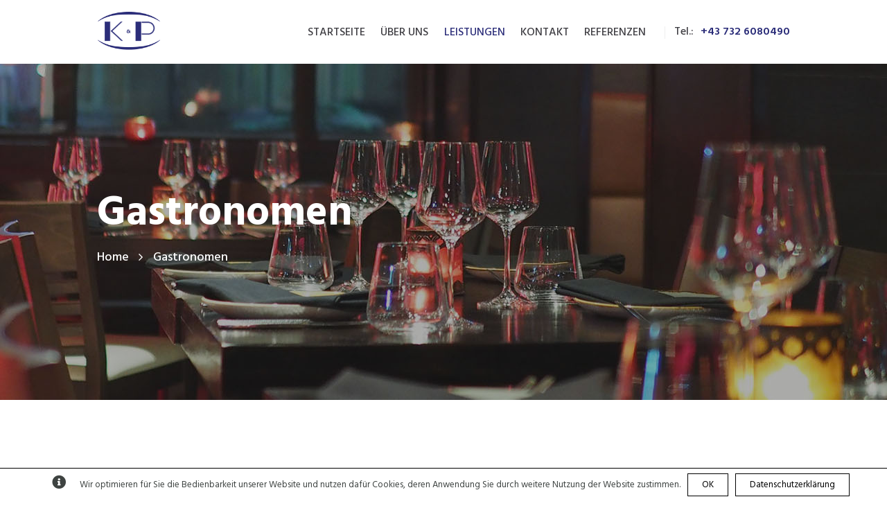

--- FILE ---
content_type: text/html; charset=UTF-8
request_url: https://www.knoglinger.at/gastronomie/
body_size: 12330
content:

<!DOCTYPE html>
<html lang="de" class="scheme_original">

<head>
	<title>Gastronomen &#8211; Knoglinger und Partner</title>
		<meta charset="UTF-8" />
		<meta name="viewport" content="width=device-width, initial-scale=1, maximum-scale=1">
		<meta name="format-detection" content="telephone=no">
	
		<link rel="profile" href="http://gmpg.org/xfn/11" />
		<link rel="pingback" href="https://www.knoglinger.at/xmlrpc.php" />
		<link rel='dns-prefetch' href='//fonts.googleapis.com' />
<link rel='dns-prefetch' href='//use.fontawesome.com' />
<link rel='dns-prefetch' href='//s.w.org' />
<link rel="alternate" type="application/rss+xml" title="Knoglinger und Partner &raquo; Feed" href="https://www.knoglinger.at/feed/" />
<link rel="alternate" type="application/rss+xml" title="Knoglinger und Partner &raquo; Kommentar-Feed" href="https://www.knoglinger.at/comments/feed/" />
		<script type="text/javascript">
			window._wpemojiSettings = {"baseUrl":"https:\/\/s.w.org\/images\/core\/emoji\/11\/72x72\/","ext":".png","svgUrl":"https:\/\/s.w.org\/images\/core\/emoji\/11\/svg\/","svgExt":".svg","source":{"concatemoji":"https:\/\/www.knoglinger.at\/wp-includes\/js\/wp-emoji-release.min.js?ver=4.9.28"}};
			!function(e,a,t){var n,r,o,i=a.createElement("canvas"),p=i.getContext&&i.getContext("2d");function s(e,t){var a=String.fromCharCode;p.clearRect(0,0,i.width,i.height),p.fillText(a.apply(this,e),0,0);e=i.toDataURL();return p.clearRect(0,0,i.width,i.height),p.fillText(a.apply(this,t),0,0),e===i.toDataURL()}function c(e){var t=a.createElement("script");t.src=e,t.defer=t.type="text/javascript",a.getElementsByTagName("head")[0].appendChild(t)}for(o=Array("flag","emoji"),t.supports={everything:!0,everythingExceptFlag:!0},r=0;r<o.length;r++)t.supports[o[r]]=function(e){if(!p||!p.fillText)return!1;switch(p.textBaseline="top",p.font="600 32px Arial",e){case"flag":return s([55356,56826,55356,56819],[55356,56826,8203,55356,56819])?!1:!s([55356,57332,56128,56423,56128,56418,56128,56421,56128,56430,56128,56423,56128,56447],[55356,57332,8203,56128,56423,8203,56128,56418,8203,56128,56421,8203,56128,56430,8203,56128,56423,8203,56128,56447]);case"emoji":return!s([55358,56760,9792,65039],[55358,56760,8203,9792,65039])}return!1}(o[r]),t.supports.everything=t.supports.everything&&t.supports[o[r]],"flag"!==o[r]&&(t.supports.everythingExceptFlag=t.supports.everythingExceptFlag&&t.supports[o[r]]);t.supports.everythingExceptFlag=t.supports.everythingExceptFlag&&!t.supports.flag,t.DOMReady=!1,t.readyCallback=function(){t.DOMReady=!0},t.supports.everything||(n=function(){t.readyCallback()},a.addEventListener?(a.addEventListener("DOMContentLoaded",n,!1),e.addEventListener("load",n,!1)):(e.attachEvent("onload",n),a.attachEvent("onreadystatechange",function(){"complete"===a.readyState&&t.readyCallback()})),(n=t.source||{}).concatemoji?c(n.concatemoji):n.wpemoji&&n.twemoji&&(c(n.twemoji),c(n.wpemoji)))}(window,document,window._wpemojiSettings);
		</script>
		<style type="text/css">
img.wp-smiley,
img.emoji {
	display: inline !important;
	border: none !important;
	box-shadow: none !important;
	height: 1em !important;
	width: 1em !important;
	margin: 0 .07em !important;
	vertical-align: -0.1em !important;
	background: none !important;
	padding: 0 !important;
}
</style>
<link property="stylesheet" rel='stylesheet' id='cookie-notice-front-css'  href='https://www.knoglinger.at/wp-content/plugins/cookie-notice/css/front.min.css?ver=4.9.28' type='text/css' media='all' />
<link property="stylesheet" rel='stylesheet' id='essential-grid-plugin-settings-css'  href='https://www.knoglinger.at/wp-content/plugins/essential-grid/public/assets/css/settings.css?ver=2.1.6.2' type='text/css' media='all' />
<link property="stylesheet" rel='stylesheet' id='tp-open-sans-css'  href='https://fonts.googleapis.com/css?family=Open+Sans%3A300%2C400%2C600%2C700%2C800&#038;ver=4.9.28' type='text/css' media='all' />
<link property="stylesheet" rel='stylesheet' id='tp-raleway-css'  href='https://fonts.googleapis.com/css?family=Raleway%3A100%2C200%2C300%2C400%2C500%2C600%2C700%2C800%2C900&#038;ver=4.9.28' type='text/css' media='all' />
<link property="stylesheet" rel='stylesheet' id='tp-droid-serif-css'  href='https://fonts.googleapis.com/css?family=Droid+Serif%3A400%2C700&#038;ver=4.9.28' type='text/css' media='all' />
<link property="stylesheet" rel='stylesheet' id='rs-plugin-settings-css'  href='https://www.knoglinger.at/wp-content/plugins/revslider/public/assets/css/settings.css?ver=5.4.6.3.1' type='text/css' media='all' />
<style id='rs-plugin-settings-inline-css' type='text/css'>
#rs-demo-id {}
</style>
<link property="stylesheet" rel='stylesheet' id='insurel-font-google_fonts-style-css'  href='//fonts.googleapis.com/css?family=Hind%3A300%2C400%2C500%2C600%2C700%26subset%3Dlatin%2Clatin-ext' type='text/css' media='all' />
<link property="stylesheet" rel='stylesheet' id='insurel-fontello-style-css'  href='https://www.knoglinger.at/wp-content/themes/insurel/css/fontello/css/fontello.css' type='text/css' media='all' />
<link property="stylesheet" rel='stylesheet' id='insurel-main-css'  href='https://www.knoglinger.at/wp-content/themes/insurel/style.css' type='text/css' media='all' />
<link property="stylesheet" rel='stylesheet' id='insurel-child-css'  href='https://www.knoglinger.at/wp-content/themes/insudel-child/style.css' type='text/css' media='all' />
<link property="stylesheet" rel='stylesheet' id='insurel-animation-style-css'  href='https://www.knoglinger.at/wp-content/themes/insurel/fw/css/core.animation.css' type='text/css' media='all' />
<link property="stylesheet" rel='stylesheet' id='insurel-shortcodes-style-css'  href='https://www.knoglinger.at/wp-content/themes/insurel/shortcodes/theme.shortcodes.css' type='text/css' media='all' />
<link property="stylesheet" rel='stylesheet' id='insurel-theme-style-css'  href='https://www.knoglinger.at/wp-content/themes/insurel/css/theme.css' type='text/css' media='all' />
<style id='insurel-theme-style-inline-css' type='text/css'>
  .contacts_wrap .logo img{height:30px}.page-id-230 .hover_icon{pointer-events:none !important}.page-id-286 .hover_icon{pointer-events:none !important}.page-id-293 .hover_icon{pointer-events:none !important}.page-id-326 .hover_icon{pointer-events:none !important}.page-id-331 .hover_icon{pointer-events:none !important}.home-services-hide .column-1_2:not(:last-child) a{pointer-events:none}
</style>
<link property="stylesheet" rel='stylesheet' id='insurel-responsive-style-css'  href='https://www.knoglinger.at/wp-content/themes/insurel/css/responsive.css' type='text/css' media='all' />
<link property="stylesheet" rel='stylesheet' id='mediaelement-css'  href='https://www.knoglinger.at/wp-includes/js/mediaelement/mediaelementplayer-legacy.min.css?ver=4.2.6-78496d1' type='text/css' media='all' />
<link property="stylesheet" rel='stylesheet' id='wp-mediaelement-css'  href='https://www.knoglinger.at/wp-includes/js/mediaelement/wp-mediaelement.min.css?ver=4.9.28' type='text/css' media='all' />
<link property="stylesheet" rel='stylesheet' id='font-awesome-official-css'  href='https://use.fontawesome.com/releases/v5.14.0/css/all.css' type='text/css' media='all' integrity="sha384-HzLeBuhoNPvSl5KYnjx0BT+WB0QEEqLprO+NBkkk5gbc67FTaL7XIGa2w1L0Xbgc" crossorigin="anonymous" />
<link property="stylesheet" rel='stylesheet' id='js_composer_front-css'  href='https://www.knoglinger.at/wp-content/plugins/js_composer/assets/css/js_composer.min.css?ver=5.4.5' type='text/css' media='all' />
<link property="stylesheet" rel='stylesheet' id='font-awesome-official-v4shim-css'  href='https://use.fontawesome.com/releases/v5.14.0/css/v4-shims.css' type='text/css' media='all' integrity="sha384-9aKO2QU3KETrRCCXFbhLK16iRd15nC+OYEmpVb54jY8/CEXz/GVRsnM73wcbYw+m" crossorigin="anonymous" />
<style id='font-awesome-official-v4shim-inline-css' type='text/css'>
@font-face {
font-family: "FontAwesome";
src: url("https://use.fontawesome.com/releases/v5.14.0/webfonts/fa-brands-400.eot"),
		url("https://use.fontawesome.com/releases/v5.14.0/webfonts/fa-brands-400.eot?#iefix") format("embedded-opentype"),
		url("https://use.fontawesome.com/releases/v5.14.0/webfonts/fa-brands-400.woff2") format("woff2"),
		url("https://use.fontawesome.com/releases/v5.14.0/webfonts/fa-brands-400.woff") format("woff"),
		url("https://use.fontawesome.com/releases/v5.14.0/webfonts/fa-brands-400.ttf") format("truetype"),
		url("https://use.fontawesome.com/releases/v5.14.0/webfonts/fa-brands-400.svg#fontawesome") format("svg");
}

@font-face {
font-family: "FontAwesome";
src: url("https://use.fontawesome.com/releases/v5.14.0/webfonts/fa-solid-900.eot"),
		url("https://use.fontawesome.com/releases/v5.14.0/webfonts/fa-solid-900.eot?#iefix") format("embedded-opentype"),
		url("https://use.fontawesome.com/releases/v5.14.0/webfonts/fa-solid-900.woff2") format("woff2"),
		url("https://use.fontawesome.com/releases/v5.14.0/webfonts/fa-solid-900.woff") format("woff"),
		url("https://use.fontawesome.com/releases/v5.14.0/webfonts/fa-solid-900.ttf") format("truetype"),
		url("https://use.fontawesome.com/releases/v5.14.0/webfonts/fa-solid-900.svg#fontawesome") format("svg");
}

@font-face {
font-family: "FontAwesome";
src: url("https://use.fontawesome.com/releases/v5.14.0/webfonts/fa-regular-400.eot"),
		url("https://use.fontawesome.com/releases/v5.14.0/webfonts/fa-regular-400.eot?#iefix") format("embedded-opentype"),
		url("https://use.fontawesome.com/releases/v5.14.0/webfonts/fa-regular-400.woff2") format("woff2"),
		url("https://use.fontawesome.com/releases/v5.14.0/webfonts/fa-regular-400.woff") format("woff"),
		url("https://use.fontawesome.com/releases/v5.14.0/webfonts/fa-regular-400.ttf") format("truetype"),
		url("https://use.fontawesome.com/releases/v5.14.0/webfonts/fa-regular-400.svg#fontawesome") format("svg");
unicode-range: U+F004-F005,U+F007,U+F017,U+F022,U+F024,U+F02E,U+F03E,U+F044,U+F057-F059,U+F06E,U+F070,U+F075,U+F07B-F07C,U+F080,U+F086,U+F089,U+F094,U+F09D,U+F0A0,U+F0A4-F0A7,U+F0C5,U+F0C7-F0C8,U+F0E0,U+F0EB,U+F0F3,U+F0F8,U+F0FE,U+F111,U+F118-F11A,U+F11C,U+F133,U+F144,U+F146,U+F14A,U+F14D-F14E,U+F150-F152,U+F15B-F15C,U+F164-F165,U+F185-F186,U+F191-F192,U+F1AD,U+F1C1-F1C9,U+F1CD,U+F1D8,U+F1E3,U+F1EA,U+F1F6,U+F1F9,U+F20A,U+F247-F249,U+F24D,U+F254-F25B,U+F25D,U+F267,U+F271-F274,U+F279,U+F28B,U+F28D,U+F2B5-F2B6,U+F2B9,U+F2BB,U+F2BD,U+F2C1-F2C2,U+F2D0,U+F2D2,U+F2DC,U+F2ED,U+F328,U+F358-F35B,U+F3A5,U+F3D1,U+F410,U+F4AD;
}
</style>
<script type='text/javascript' src='https://www.knoglinger.at/wp-includes/js/jquery/jquery.js?ver=1.12.4'></script>
<script type='text/javascript' src='https://www.knoglinger.at/wp-includes/js/jquery/jquery-migrate.min.js?ver=1.4.1'></script>
<script type='text/javascript'>
/* <![CDATA[ */
var cnArgs = {"ajaxurl":"https:\/\/www.knoglinger.at\/wp-admin\/admin-ajax.php","hideEffect":"fade","onScroll":"no","onScrollOffset":"100","cookieName":"cookie_notice_accepted","cookieValue":"true","cookieTime":"2592000","cookiePath":"\/","cookieDomain":"","redirection":"","cache":"","refuse":"no","revoke_cookies":"0","revoke_cookies_opt":"automatic","secure":"1"};
/* ]]> */
</script>
<script type='text/javascript' src='https://www.knoglinger.at/wp-content/plugins/cookie-notice/js/front.min.js?ver=1.2.44'></script>
<script type='text/javascript' src='https://www.knoglinger.at/wp-content/plugins/essential-grid/public/assets/js/lightbox.js?ver=2.1.6.2'></script>
<script type='text/javascript' src='https://www.knoglinger.at/wp-content/plugins/essential-grid/public/assets/js/jquery.themepunch.tools.min.js?ver=2.1.6.2'></script>
<script type='text/javascript' src='https://www.knoglinger.at/wp-content/plugins/revslider/public/assets/js/jquery.themepunch.revolution.min.js?ver=5.4.6.3.1'></script>
<script type='text/javascript' src='https://www.knoglinger.at/wp-content/themes/insurel/fw/js/photostack/modernizr.min.js'></script>
<script type='text/javascript'>
var mejsL10n = {"language":"de","strings":{"mejs.install-flash":"Du verwendest einen Browser, der nicht den Flash-Player aktiviert oder installiert hat. Bitte aktiviere dein Flash-Player-Plugin oder lade die neueste Version von https:\/\/get.adobe.com\/flashplayer\/ herunter","mejs.fullscreen-off":"Vollbild beenden","mejs.fullscreen-on":"Vollbild einschalten","mejs.download-video":"Video herunterladen","mejs.fullscreen":"Vollbild","mejs.time-jump-forward":["1 Sekunde vorw\u00e4rts springen","%1 Sekunden vorspringen"],"mejs.loop":"Schleife umschalten","mejs.play":"Wiedergeben","mejs.pause":"Pausieren","mejs.close":"Schlie\u00dfen","mejs.time-slider":"Zeit-Schieberegler","mejs.time-help-text":"Benutze die Pfeiltasten Links\/Rechts, um 1\u00a0Sekunde vor- oder zur\u00fcckzuspringen. Mit den Pfeiltasten Hoch\/Runter kannst du um 10\u00a0Sekunden vor- oder zur\u00fcckspringen.","mejs.time-skip-back":["Eine Sekunde zur\u00fcckspringen","%1 Sekunde(n) zur\u00fcck springen"],"mejs.captions-subtitles":"Untertitel","mejs.captions-chapters":"Kapitel","mejs.none":"Keine","mejs.mute-toggle":"Stumm schalten","mejs.volume-help-text":"Pfeiltasten Hoch\/Runter benutzen, um die Lautst\u00e4rke zu regeln.","mejs.unmute":"Lautschalten","mejs.mute":"Stummschalten","mejs.volume-slider":"Lautst\u00e4rkeregler","mejs.video-player":"Video-Player","mejs.audio-player":"Audio-Player","mejs.ad-skip":"Werbung \u00fcberspringen","mejs.ad-skip-info":["In einer Sekunde \u00fcberspringen","In %1 Sekunden \u00fcberspringen"],"mejs.source-chooser":"Quellen-Auswahl","mejs.stop":"Stopp","mejs.speed-rate":"\u00dcbertragungsrate","mejs.live-broadcast":"Live-\u00dcbertragung","mejs.afrikaans":"Afrikaans","mejs.albanian":"Albanisch","mejs.arabic":"Arabisch","mejs.belarusian":"Wei\u00dfrussisch","mejs.bulgarian":"Bulgarisch","mejs.catalan":"Katalanisch","mejs.chinese":"Chinesisch","mejs.chinese-simplified":"Chinesisch (vereinfacht)","mejs.chinese-traditional":"Chinesisch (traditionell)","mejs.croatian":"Kroatisch","mejs.czech":"Tschechisch","mejs.danish":"D\u00e4nisch","mejs.dutch":"Niederl\u00e4ndisch","mejs.english":"Englisch","mejs.estonian":"Estnisch","mejs.filipino":"Filipino","mejs.finnish":"Finnisch","mejs.french":"Franz\u00f6sisch","mejs.galician":"Galicisch","mejs.german":"Deutsch","mejs.greek":"Griechisch","mejs.haitian-creole":"Haitianisch-Kreolisch","mejs.hebrew":"Hebr\u00e4isch","mejs.hindi":"Hindi","mejs.hungarian":"Ungarisch","mejs.icelandic":"Isl\u00e4ndisch","mejs.indonesian":"Indonesisch","mejs.irish":"Irisch","mejs.italian":"Italienisch","mejs.japanese":"Japanisch","mejs.korean":"Koreanisch","mejs.latvian":"Lettisch","mejs.lithuanian":"Litauisch","mejs.macedonian":"Mazedonisch","mejs.malay":"Malaiisch","mejs.maltese":"Maltesisch","mejs.norwegian":"Norwegisch","mejs.persian":"Persisch","mejs.polish":"Polnisch","mejs.portuguese":"Portugiesisch","mejs.romanian":"Rum\u00e4nisch","mejs.russian":"Russisch","mejs.serbian":"Serbisch","mejs.slovak":"Slowakisch","mejs.slovenian":"Slowenisch","mejs.spanish":"Spanisch","mejs.swahili":"Suaheli","mejs.swedish":"Schwedisch","mejs.tagalog":"Tagalog","mejs.thai":"Thai","mejs.turkish":"T\u00fcrkisch","mejs.ukrainian":"Ukrainisch","mejs.vietnamese":"Vietnamesisch","mejs.welsh":"Walisisch","mejs.yiddish":"Jiddisch"}};
</script>
<script type='text/javascript' src='https://www.knoglinger.at/wp-includes/js/mediaelement/mediaelement-and-player.min.js?ver=4.2.6-78496d1'></script>
<script type='text/javascript' src='https://www.knoglinger.at/wp-includes/js/mediaelement/mediaelement-migrate.min.js?ver=4.9.28'></script>
<script type='text/javascript'>
/* <![CDATA[ */
var _wpmejsSettings = {"pluginPath":"\/wp-includes\/js\/mediaelement\/","classPrefix":"mejs-","stretching":"responsive"};
/* ]]> */
</script>
<link rel="EditURI" type="application/rsd+xml" title="RSD" href="https://www.knoglinger.at/xmlrpc.php?rsd" />
<link rel="wlwmanifest" type="application/wlwmanifest+xml" href="https://www.knoglinger.at/wp-includes/wlwmanifest.xml" /> 
<meta name="generator" content="WordPress 4.9.28" />
<link rel="canonical" href="https://www.knoglinger.at/gastronomie/" />
<link rel='shortlink' href='https://www.knoglinger.at/?p=293' />
<link rel="alternate" type="application/json+oembed" href="https://www.knoglinger.at/wp-json/oembed/1.0/embed?url=https%3A%2F%2Fwww.knoglinger.at%2Fgastronomie%2F" />
<link rel="alternate" type="text/xml+oembed" href="https://www.knoglinger.at/wp-json/oembed/1.0/embed?url=https%3A%2F%2Fwww.knoglinger.at%2Fgastronomie%2F&#038;format=xml" />

		<script type="text/javascript">
			var ajaxRevslider;
			
			jQuery(document).ready(function() {
				// CUSTOM AJAX CONTENT LOADING FUNCTION
				ajaxRevslider = function(obj) {
				
					// obj.type : Post Type
					// obj.id : ID of Content to Load
					// obj.aspectratio : The Aspect Ratio of the Container / Media
					// obj.selector : The Container Selector where the Content of Ajax will be injected. It is done via the Essential Grid on Return of Content
					
					var content = "";

					data = {};
					
					data.action = 'revslider_ajax_call_front';
					data.client_action = 'get_slider_html';
					data.token = '5846319afb';
					data.type = obj.type;
					data.id = obj.id;
					data.aspectratio = obj.aspectratio;
					
					// SYNC AJAX REQUEST
					jQuery.ajax({
						type:"post",
						url:"https://www.knoglinger.at/wp-admin/admin-ajax.php",
						dataType: 'json',
						data:data,
						async:false,
						success: function(ret, textStatus, XMLHttpRequest) {
							if(ret.success == true)
								content = ret.data;								
						},
						error: function(e) {
							console.log(e);
						}
					});
					
					 // FIRST RETURN THE CONTENT WHEN IT IS LOADED !!
					 return content;						 
				};
				
				// CUSTOM AJAX FUNCTION TO REMOVE THE SLIDER
				var ajaxRemoveRevslider = function(obj) {
					return jQuery(obj.selector+" .rev_slider").revkill();
				};

				// EXTEND THE AJAX CONTENT LOADING TYPES WITH TYPE AND FUNCTION
				var extendessential = setInterval(function() {
					if (jQuery.fn.tpessential != undefined) {
						clearInterval(extendessential);
						if(typeof(jQuery.fn.tpessential.defaults) !== 'undefined') {
							jQuery.fn.tpessential.defaults.ajaxTypes.push({type:"revslider",func:ajaxRevslider,killfunc:ajaxRemoveRevslider,openAnimationSpeed:0.3});   
							// type:  Name of the Post to load via Ajax into the Essential Grid Ajax Container
							// func: the Function Name which is Called once the Item with the Post Type has been clicked
							// killfunc: function to kill in case the Ajax Window going to be removed (before Remove function !
							// openAnimationSpeed: how quick the Ajax Content window should be animated (default is 0.3)
						}
					}
				},30);
			});
		</script>
				<style type="text/css">.recentcomments a{display:inline !important;padding:0 !important;margin:0 !important;}</style>
		<meta name="generator" content="Powered by WPBakery Page Builder - drag and drop page builder for WordPress."/>
<!--[if lte IE 9]><link rel="stylesheet" type="text/css" href="https://www.knoglinger.at/wp-content/plugins/js_composer/assets/css/vc_lte_ie9.min.css" media="screen"><![endif]--><meta name="generator" content="Powered by Slider Revolution 5.4.6.3.1 - responsive, Mobile-Friendly Slider Plugin for WordPress with comfortable drag and drop interface." />
<script type="text/javascript">function setREVStartSize(e){
				try{ var i=jQuery(window).width(),t=9999,r=0,n=0,l=0,f=0,s=0,h=0;					
					if(e.responsiveLevels&&(jQuery.each(e.responsiveLevels,function(e,f){f>i&&(t=r=f,l=e),i>f&&f>r&&(r=f,n=e)}),t>r&&(l=n)),f=e.gridheight[l]||e.gridheight[0]||e.gridheight,s=e.gridwidth[l]||e.gridwidth[0]||e.gridwidth,h=i/s,h=h>1?1:h,f=Math.round(h*f),"fullscreen"==e.sliderLayout){var u=(e.c.width(),jQuery(window).height());if(void 0!=e.fullScreenOffsetContainer){var c=e.fullScreenOffsetContainer.split(",");if (c) jQuery.each(c,function(e,i){u=jQuery(i).length>0?u-jQuery(i).outerHeight(!0):u}),e.fullScreenOffset.split("%").length>1&&void 0!=e.fullScreenOffset&&e.fullScreenOffset.length>0?u-=jQuery(window).height()*parseInt(e.fullScreenOffset,0)/100:void 0!=e.fullScreenOffset&&e.fullScreenOffset.length>0&&(u-=parseInt(e.fullScreenOffset,0))}f=u}else void 0!=e.minHeight&&f<e.minHeight&&(f=e.minHeight);e.c.closest(".rev_slider_wrapper").css({height:f})					
				}catch(d){console.log("Failure at Presize of Slider:"+d)}
			};</script>
		<style type="text/css" id="wp-custom-css">
			#cn-notice-text:before {
    content: "\f05a";
    font-family: 'FontAwesome';
    margin-right: 20px;
    font-size: 20px;
}

.vc_custom_1476180070067 {
	padding-top: 2.8em !important;
  padding-bottom: 1.2em !important;
  background-image:url(https://www.knoglinger.at/wp-content/uploads/2018/08/over_slider_bg_NEU.png) !important;
  background-position: top center;
}

.footer_contacts label {
	color: white !important;
}

.vc_custom_1475754190982 {
    background-color:#fff !important;
	}

.sc_client_image img{
	width:100%;
}

.menu-item span{
	font-size:16px;
}

.contact_phone_label{
	font-size:16px;
}

.phone{
	font-size:16px !important;
}

.logo_main{
	max-height:60px !important;
}

.vc_custom_1476180070067{
	top:-24px;
}

.tp-bullet{
	display:none;
}

.sc_services_item_title{
	font-size:1.5em !important;
}

.page-id-230 .sc_services_item_7 .sc_services_item_content{
	padding-left:2.4em;
}

.page-id-293 .sc_services_item_7 .sc_services_item_content{
	padding-left:2.4em;
}

.page-id-326 .sc_services_item_7 .sc_services_item_content{
	padding-left:2.4em;
}

.slider_over_close{
	display:none;
}

#cookie-notice {
	border-top: 1px solid black;
}

#cookie-notice .button {
	background-color: white !important;
	border: 1px solid black !important;
	color: black;
	border-radius: 0px;
	padding: 5px 20px;
}



@media only screen 
and (max-device-width : 812px){
	.slider_over_content{
		display:none;
	}
	
	.sc_services_item_title a{
		font-size:14px;
	}
	
	.sc_services_item_description p{
		font-size:10px;
	}
	
}

.menu_main_nav .menu-item-371{
	display:none;
}

@media only screen and (max-device-width : 640px){

	#dl-2nd-row {
		padding-top: 0px !important;
	}

#cn-accept-cookie{

    display:block;
    position:relative;
    float:left;
    left: calc(50vw - 114px);
    margin-bottom:5px;
   
}

#cn-more-info{
    display:block;
  
    float:right;
    margin-right: calc(50vw - 133px);
    margin-bottom:5px;
}
#cn-notice-text{
		display:block;
	}	
}

.sc_services_item_content{
	padding-right:0px !important;
}

.sc_services_item_title{
	word-break:break-word;
}

.top_panel_middle .logo {
    margin-top: 1em;
}

.scheme_original .menu_main_nav > li ul li.current-menu-item > a{
color:white;
font-weight:bold;
}		</style>
	<style type="text/css" data-type="vc_shortcodes-custom-css">.vc_custom_1475924236947{padding-top: 1.9em !important;padding-bottom: 0.15em !important;}</style><noscript><style type="text/css"> .wpb_animate_when_almost_visible { opacity: 1; }</style></noscript>
</head>

<body class="page-template-default page page-id-293 cookies-not-set insurel_body body_style_wide body_filled article_style_stretch layout_single-standard template_single-standard scheme_original top_panel_show top_panel_above sidebar_hide sidebar_outer_hide wpb-js-composer js-comp-ver-5.4.5 vc_responsive">

	<a id="toc_home" class="sc_anchor" title="Home" data-description="&lt;i&gt;Return to Home&lt;/i&gt; - &lt;br&gt;navigate to home page of the site" data-icon="icon-home" data-url="https://www.knoglinger.at/" data-separator="yes"></a><a id="toc_top" class="sc_anchor" title="To Top" data-description="&lt;i&gt;Back to top&lt;/i&gt; - &lt;br&gt;scroll to top of the page" data-icon="icon-double-up" data-url="" data-separator="yes"></a>

	

	

	

	<div class="body_wrap">

		

		<div class="page_wrap">

			
		<div class="top_panel_fixed_wrap"></div>

		<header class="top_panel_wrap top_panel_style_6 scheme_original">
			<div class="top_panel_wrap_inner top_panel_inner_style_6 top_panel_position_above">

			<div class="top_panel_middle" >
				<div class="content_wrap">
					<div class="contact_logo">
								<div class="logo">
			<a href="https://www.knoglinger.at/"><img src="https://www.knoglinger.at/wp-content/uploads/2018/08/main_logo.png" class="logo_main" alt="" width="151" height="98"><img src="https://www.knoglinger.at/wp-content/uploads/2018/08/main_logo.png" class="logo_fixed" alt="" width="151" height="98"></a>
		</div>
							</div>
					<div class="menu_main_wrap">
						<nav class="menu_main_nav_area menu_hover_fade">
							<ul id="menu_main" class="menu_main_nav"><li id="menu-item-20" class="menu-item menu-item-type-post_type menu-item-object-page menu-item-home menu-item-20"><a href="https://www.knoglinger.at/"><span>Startseite</span></a></li>
<li id="menu-item-34" class="menu-item menu-item-type-post_type menu-item-object-page menu-item-34"><a href="https://www.knoglinger.at/ueber-uns/"><span>Über uns</span></a></li>
<li id="menu-item-85" class="menu-item menu-item-type-custom menu-item-object-custom current-menu-ancestor current-menu-parent menu-item-has-children menu-item-85"><a href="https://www.knoglinger.at/services_group/leistungen/"><span>Leistungen</span></a>
<ul class="sub-menu">
	<li id="menu-item-279" class="menu-item menu-item-type-post_type menu-item-object-page menu-item-279"><a href="https://www.knoglinger.at/firmen/"><span>Firmen</span></a></li>
	<li id="menu-item-288" class="menu-item menu-item-type-post_type menu-item-object-page menu-item-288"><a href="https://www.knoglinger.at/aerzte/"><span>Ärzte</span></a></li>
	<li id="menu-item-295" class="menu-item menu-item-type-post_type menu-item-object-page current-menu-item page_item page-item-293 current_page_item menu-item-295"><a href="https://www.knoglinger.at/gastronomie/"><span>Gastronomie</span></a></li>
	<li id="menu-item-328" class="menu-item menu-item-type-post_type menu-item-object-page menu-item-328"><a href="https://www.knoglinger.at/privat/"><span>Privat</span></a></li>
	<li id="menu-item-337" class="menu-item menu-item-type-post_type menu-item-object-page menu-item-337"><a href="https://www.knoglinger.at/sportler/"><span>Sportler</span></a></li>
</ul>
</li>
<li id="menu-item-28" class="menu-item menu-item-type-post_type menu-item-object-page menu-item-28"><a href="https://www.knoglinger.at/kontakt/"><span>Kontakt</span></a></li>
<li id="menu-item-152" class="menu-item menu-item-type-post_type menu-item-object-page menu-item-152"><a href="https://www.knoglinger.at/referenzen/"><span>Referenzen</span></a></li>
<li id="menu-item-371" class="menu-item menu-item-type-custom menu-item-object-custom menu-item-371"><a href="tel:0043732608049"><span>Tel.: +43 732 608049</span></a></li>
</ul>						</nav>
													<div class="top_panel_middle_contact_phone">
																<span class="contact_phone_label">
									Tel.:								</span>
									<span class="phone"> <a href="tel:00437326080490">+43 732 6080490</a></span>
							</div>
							
					</div>
				</div>
			</div>

			</div>
		</header>

			<div class="header_mobile ">
		<div class="content_wrap">
			<div class="menu_button icon-menu"></div>
					<div class="logo">
			<a href="https://www.knoglinger.at/"><img src="https://www.knoglinger.at/wp-content/uploads/2018/08/main_logo.png" class="logo_main" alt="" width="151" height="98"></a>
		</div>
				</div>
		<div class="side_wrap">
			<div class="close">Close</div>
			<div class="panel_top">
				<nav class="menu_main_nav_area">
					<ul id="menu_mobile" class="menu_main_nav"><li class="menu-item menu-item-type-post_type menu-item-object-page menu-item-home menu-item-20"><a href="https://www.knoglinger.at/"><span>Startseite</span></a></li>
<li class="menu-item menu-item-type-post_type menu-item-object-page menu-item-34"><a href="https://www.knoglinger.at/ueber-uns/"><span>Über uns</span></a></li>
<li class="menu-item menu-item-type-custom menu-item-object-custom current-menu-ancestor current-menu-parent menu-item-has-children menu-item-85"><a href="https://www.knoglinger.at/services_group/leistungen/"><span>Leistungen</span></a>
<ul class="sub-menu">
	<li class="menu-item menu-item-type-post_type menu-item-object-page menu-item-279"><a href="https://www.knoglinger.at/firmen/"><span>Firmen</span></a></li>
	<li class="menu-item menu-item-type-post_type menu-item-object-page menu-item-288"><a href="https://www.knoglinger.at/aerzte/"><span>Ärzte</span></a></li>
	<li class="menu-item menu-item-type-post_type menu-item-object-page current-menu-item page_item page-item-293 current_page_item menu-item-295"><a href="https://www.knoglinger.at/gastronomie/"><span>Gastronomie</span></a></li>
	<li class="menu-item menu-item-type-post_type menu-item-object-page menu-item-328"><a href="https://www.knoglinger.at/privat/"><span>Privat</span></a></li>
	<li class="menu-item menu-item-type-post_type menu-item-object-page menu-item-337"><a href="https://www.knoglinger.at/sportler/"><span>Sportler</span></a></li>
</ul>
</li>
<li class="menu-item menu-item-type-post_type menu-item-object-page menu-item-28"><a href="https://www.knoglinger.at/kontakt/"><span>Kontakt</span></a></li>
<li class="menu-item menu-item-type-post_type menu-item-object-page menu-item-152"><a href="https://www.knoglinger.at/referenzen/"><span>Referenzen</span></a></li>
<li class="menu-item menu-item-type-custom menu-item-object-custom menu-item-371"><a href="tel:0043732608049"><span>Tel.: +43 732 608049</span></a></li>
</ul>				</nav>
							</div>
			
			
			<div class="panel_bottom">
							</div>
		</div>
		<div class="mask"></div>
	</div>
				<div class="top_panel_title top_panel_style_6  title_present breadcrumbs_present scheme_original">
					<div class="top_panel_title_inner top_panel_inner_style_6  title_present_inner breadcrumbs_present_inner"   style="background-image: url(https://www.knoglinger.at/wp-content/uploads/2018/10/leistungen_gastro.jpg)">
						<div class="content_wrap">
							<h1 class="page_title">Gastronomen</h1><div class="breadcrumbs"><a class="breadcrumbs_item home" href="https://www.knoglinger.at/">Home</a><span class="breadcrumbs_delimiter"></span><span class="breadcrumbs_item current">Gastronomen</span></div>
						</div>
					</div>
				</div>
				

			<div class="page_content_wrap page_paddings_yes">

				
<div class="content_wrap">
<div class="content">
<article class="itemscope post_item post_item_single post_featured_default post_format_standard post-293 page type-page status-publish hentry" itemscope itemtype="http://schema.org/Article">
<section class="post_content" itemprop="articleBody"><div class="vc_row wpb_row vc_row-fluid vc_custom_1475924236947"><div class="wpb_column vc_column_container vc_col-sm-12"><div class="vc_column-inner "><div class="wpb_wrapper"><div id="services-gastronomen" class="sc_section margin_top_large margin_bottom_huge sc_section_title_dark column-1_1"><div class="sc_section_inner"><h3 class="sc_section_title sc_item_title sc_item_title_without_descr">Unser Angebot</h3><div class="sc_section_content_wrap"><div id="sc_tabs_1677364587" class="sc_tabs sc_tabs_style_1 margin_top_small" data-active="0"><ul class="sc_tabs_titles"><li class="sc_tabs_title first"><a href="#sc_tab_1475749817_2_89" class="theme_button" id="sc_tab_1475749817_2_89_tab">GASTRONOMIE</a></li></ul><div id="sc_tab_1475749817_2_89" class="sc_tabs_content odd first"><div id="sc_services_2114307243_wrap" class="sc_services_wrap"><div id="sc_services_2114307243" class="sc_services sc_services_style_services-2 sc_services_type_images " style="width:100%;"><div class="sc_columns columns_wrap"><div class="column-1_2 column_padding_bottom">			<div id="sc_services_2114307243_1"				class="sc_services_item sc_services_item_1 odd first"
				>
									<div class="sc_services_item_featured post_featured">
							<div class="post_thumb" data-image="https://www.knoglinger.at/wp-content/uploads/2018/08/gastro8.jpg" data-title="Tiefkühlgut Versicherung">
	<a class="hover_icon hover_icon_link" href="https://www.knoglinger.at/services/tiefkuehlgut-versicherung/"><img class="wp-post-image" width="586" height="540" alt="Tiefkühlgut Versicherung" src="https://www.knoglinger.at/wp-content/uploads/2018/08/gastro8-586x540.jpg"></a>	</div>
						</div>
									<div class="sc_services_item_content_wrap">
					<div class="sc_services_item_content">
						<h4 class="sc_services_item_title"><a href="https://www.knoglinger.at/services/tiefkuehlgut-versicherung/">Tiefkühlgut Versicherung</a></h4>
						<div class="sc_services_item_description">
							<p>Die Tiefkühlgut-Versicherung bietet Ihnen Schutz für Ihre tiefgefrorenen Lebens- und Genussmittel.</p>						</div>
					</div>
				</div>
			</div>
		</div><div class="column-1_2 column_padding_bottom">			<div id="sc_services_2114307243_2"				class="sc_services_item sc_services_item_2 even"
				>
									<div class="sc_services_item_featured post_featured">
							<div class="post_thumb" data-image="https://www.knoglinger.at/wp-content/uploads/2018/08/gastro7.jpg" data-title="Elektrogeräteversicherung">
	<a class="hover_icon hover_icon_link" href="https://www.knoglinger.at/services/elektrogeraeteversicherung/"><img class="wp-post-image" width="586" height="540" alt="Elektrogeräteversicherung" src="https://www.knoglinger.at/wp-content/uploads/2018/08/gastro7-586x540.jpg"></a>	</div>
						</div>
									<div class="sc_services_item_content_wrap">
					<div class="sc_services_item_content">
						<h4 class="sc_services_item_title"><a href="https://www.knoglinger.at/services/elektrogeraeteversicherung/">Elektrogeräteversicherung</a></h4>
						<div class="sc_services_item_description">
							<p>Die Elektrogeräte-Versicherung schützt Ihre Elektroartikel wie Computer oder Kühlgeräte.</p>						</div>
					</div>
				</div>
			</div>
		</div><div class="column-1_2 column_padding_bottom">			<div id="sc_services_2114307243_3"				class="sc_services_item sc_services_item_3 odd"
				>
									<div class="sc_services_item_featured post_featured">
							<div class="post_thumb" data-image="https://www.knoglinger.at/wp-content/uploads/2018/08/gastro2.jpg" data-title="Einbruch- Diebstahlversicherung">
	<a class="hover_icon hover_icon_link" href="https://www.knoglinger.at/services/einbruch-diebstahlversicherung/"><img class="wp-post-image" width="586" height="540" alt="Einbruch- Diebstahlversicherung" src="https://www.knoglinger.at/wp-content/uploads/2018/08/gastro2-586x540.jpg"></a>	</div>
						</div>
									<div class="sc_services_item_content_wrap">
					<div class="sc_services_item_content">
						<h4 class="sc_services_item_title"><a href="https://www.knoglinger.at/services/einbruch-diebstahlversicherung/">Einbruch- Diebstahlversicherung</a></h4>
						<div class="sc_services_item_description">
							<p>Gegen Kriminalität absichern.</p>						</div>
					</div>
				</div>
			</div>
		</div><div class="column-1_2 column_padding_bottom">			<div id="sc_services_2114307243_4"				class="sc_services_item sc_services_item_4 even"
				>
									<div class="sc_services_item_featured post_featured">
							<div class="post_thumb" data-image="https://www.knoglinger.at/wp-content/uploads/2018/08/gastro99.jpg" data-title="Sturmversicherung">
	<a class="hover_icon hover_icon_link" href="https://www.knoglinger.at/services/sturmversicherung/"><img class="wp-post-image" width="586" height="540" alt="Sturmversicherung" src="https://www.knoglinger.at/wp-content/uploads/2018/08/gastro99-586x540.jpg"></a>	</div>
						</div>
									<div class="sc_services_item_content_wrap">
					<div class="sc_services_item_content">
						<h4 class="sc_services_item_title"><a href="https://www.knoglinger.at/services/sturmversicherung/">Sturmversicherung</a></h4>
						<div class="sc_services_item_description">
							<p>Die Sturmversicherung deckt Schäden, die als unvermeidliche Folge von Sturm, Hagel, Schneedruck, Felssturz und Steinschlag oder Erdrutsch...</p>						</div>
					</div>
				</div>
			</div>
		</div><div class="column-1_2 column_padding_bottom">			<div id="sc_services_2114307243_5"				class="sc_services_item sc_services_item_5 odd"
				>
									<div class="sc_services_item_featured post_featured">
							<div class="post_thumb" data-image="https://www.knoglinger.at/wp-content/uploads/2018/08/gastro5.jpg" data-title="Leitungswasser Versicherung">
	<a class="hover_icon hover_icon_link" href="https://www.knoglinger.at/services/leitungswasser-versicherung/"><img class="wp-post-image" width="586" height="540" alt="Leitungswasser Versicherung" src="https://www.knoglinger.at/wp-content/uploads/2018/08/gastro5-586x540.jpg"></a>	</div>
						</div>
									<div class="sc_services_item_content_wrap">
					<div class="sc_services_item_content">
						<h4 class="sc_services_item_title"><a href="https://www.knoglinger.at/services/leitungswasser-versicherung/">Leitungswasser Versicherung</a></h4>
						<div class="sc_services_item_description">
							<p>Die Leitungswasser Versicherung ersetzt Schäden durch Austreten von Wasser.</p>						</div>
					</div>
				</div>
			</div>
		</div><div class="column-1_2 column_padding_bottom">			<div id="sc_services_2114307243_6"				class="sc_services_item sc_services_item_6 even"
				>
									<div class="sc_services_item_featured post_featured">
							<div class="post_thumb" data-image="https://www.knoglinger.at/wp-content/uploads/2018/08/gastro9.jpg" data-title="Feuer-Betriebsunterbrechung">
	<a class="hover_icon hover_icon_link" href="https://www.knoglinger.at/services/feuer-betriebsunterbrechungsversicherung/"><img class="wp-post-image" width="586" height="540" alt="Feuer-Betriebsunterbrechung" src="https://www.knoglinger.at/wp-content/uploads/2018/08/gastro9-586x540.jpg"></a>	</div>
						</div>
									<div class="sc_services_item_content_wrap">
					<div class="sc_services_item_content">
						<h4 class="sc_services_item_title"><a href="https://www.knoglinger.at/services/feuer-betriebsunterbrechungsversicherung/">Feuer-Betriebsunterbrechung</a></h4>
						<div class="sc_services_item_description">
							<p>Bei einem Feuer in Ihrem Betrieb kann die Betriebsunterbrechung teurer werden als der Brandschaden.</p>						</div>
					</div>
				</div>
			</div>
		</div><div class="column-1_2 column_padding_bottom">			<div id="sc_services_2114307243_7"				class="sc_services_item sc_services_item_7 odd"
				>
									<div class="sc_services_item_featured post_featured">
							<div class="post_thumb" data-image="https://www.knoglinger.at/wp-content/uploads/2018/08/gastro3.jpg" data-title="Feuerversicherung">
	<a class="hover_icon hover_icon_link" href="https://www.knoglinger.at/services/feuerversicherung/"><img class="wp-post-image" width="586" height="540" alt="Feuerversicherung" src="https://www.knoglinger.at/wp-content/uploads/2018/08/gastro3-586x540.jpg"></a>	</div>
						</div>
									<div class="sc_services_item_content_wrap">
					<div class="sc_services_item_content">
						<h4 class="sc_services_item_title"><a href="https://www.knoglinger.at/services/feuerversicherung/">Feuerversicherung</a></h4>
						<div class="sc_services_item_description">
							<p>Die Feuerversicherung ersetzt die durch Feuer entstandenen Schäden.</p>						</div>
					</div>
				</div>
			</div>
		</div><div class="column-1_2 column_padding_bottom">			<div id="sc_services_2114307243_8"				class="sc_services_item sc_services_item_8 even"
				>
									<div class="sc_services_item_featured post_featured">
							<div class="post_thumb" data-image="https://www.knoglinger.at/wp-content/uploads/2018/08/gastro1.jpg" data-title="Betriebshaftpflicht">
	<a class="hover_icon hover_icon_link" href="https://www.knoglinger.at/services/betriebshaftpflichtversicherung/"><img class="wp-post-image" width="586" height="540" alt="Betriebshaftpflicht" src="https://www.knoglinger.at/wp-content/uploads/2018/08/gastro1-586x540.jpg"></a>	</div>
						</div>
									<div class="sc_services_item_content_wrap">
					<div class="sc_services_item_content">
						<h4 class="sc_services_item_title"><a href="https://www.knoglinger.at/services/betriebshaftpflichtversicherung/">Betriebshaftpflicht</a></h4>
						<div class="sc_services_item_description">
							<p>Unternehmen haften für Schäden, die durch sie selbst oder ihre Mitarbeiter entstehen.</p>						</div>
					</div>
				</div>
			</div>
		</div></div></div><!-- /.sc_services --></div><!-- /.sc_services_wrap --></div></div></div></div></div></div></div></div></div>

				</section> <!-- </section> class="post_content" itemprop="articleBody"> -->
			</article> <!-- </article> class="itemscope post_item post_item_single post_featured_default post_format_standard post-293 page type-page status-publish hentry" itemscope itemtype="http://schema.org/Article"> -->	<section class="related_wrap related_wrap_empty"></section>
	
		</div> <!-- </div> class="content"> -->
	</div> <!-- </div> class="content_wrap"> -->			
			</div>		<!-- </.page_content_wrap> -->
			
							<footer class="footer_wrap widget_area scheme_original">
					<div class="footer_wrap_inner widget_area_inner">
						<div class="content_wrap">
							<div class="columns_wrap"><aside id="insurel_widget_socials-2" class="widget_number_1 column-1_4 widget widget_socials">		<div class="widget_inner">
            		<div class="logo">
			<a href="https://www.knoglinger.at/"><img src="https://www.knoglinger.at/wp-content/uploads/2018/08/footer_logo.png" class="logo_main" alt="" width="151" height="105"></a>
		</div>
							<div class="logo_descr">Mit über 5.000 Kunden beweist Knoglinger & Partner, dass Erfahrung ein wesentlicher Schlüssel zum Erfolg ist.<br />
<br />
Die Zufriedenheit unserer Kunden steht bei uns an erster Stelle.<br />
<br />
<a href="https://www.knoglinger.at/rechtliche-grundlagen/">Rechtliche Grundlagen > Download <</a></div>
                    		</div>

		</aside><aside id="nav_menu-2" class="widget_number_2 column-1_4 widget widget_nav_menu"><h5 class="widget_title">Menü</h5><div class="menu-footer-menu-container"><ul id="menu-footer-menu" class="menu"><li id="menu-item-188" class="menu-item menu-item-type-post_type menu-item-object-page menu-item-home menu-item-188"><a href="https://www.knoglinger.at/">Startseite</a></li>
<li id="menu-item-192" class="menu-item menu-item-type-custom menu-item-object-custom menu-item-192"><a href="https://www.knoglinger.at/services_group/leistungen/">Leistungen</a></li>
<li id="menu-item-189" class="menu-item menu-item-type-post_type menu-item-object-page menu-item-189"><a href="https://www.knoglinger.at/ueber-uns/">Über uns</a></li>
<li id="menu-item-190" class="menu-item menu-item-type-post_type menu-item-object-page menu-item-190"><a href="https://www.knoglinger.at/referenzen/">Referenzen</a></li>
<li id="menu-item-421" class="menu-item menu-item-type-post_type menu-item-object-page menu-item-421"><a href="https://www.knoglinger.at/downloads/">Downloads</a></li>
<li id="menu-item-191" class="menu-item menu-item-type-post_type menu-item-object-page menu-item-191"><a href="https://www.knoglinger.at/kontakt/">Kontakt</a></li>
<li id="menu-item-428" class="menu-item menu-item-type-post_type menu-item-object-page menu-item-428"><a href="https://www.knoglinger.at/impressum/">Impressum</a></li>
<li id="menu-item-427" class="menu-item menu-item-type-post_type menu-item-object-page menu-item-427"><a href="https://www.knoglinger.at/datenschutzerklaerung/">Datenschutz</a></li>
</ul></div></aside><aside id="text-2" class="widget_number_3 column-1_4 widget widget_text"><h5 class="widget_title">Kontakt</h5>			<div class="textwidget"><div class="footer_contacts"><label>Telefon</label><a href="tel:00437326080490" style="color: #b0b0b2;">+43 732 6080490</a></div>
<div class="footer_contacts"><label>Email</label>anfrage@knoglinger.at</div>
<div class="footer_contacts"><label>Adresse</label>Europaplatz 4, 4020 Linz</div></div>
		</aside><aside id="media_image-2" class="widget_number_4 column-1_4 widget widget_media_image"><a href="https://www.knoglinger.at/wp-content/uploads/2018/09/KP-VS.pdf"><img width="200" height="201" src="https://www.knoglinger.at/wp-content/uploads/2018/09/kooperation-1.png" class="image wp-image-426  attachment-full size-full" alt="" style="max-width: 100%; height: auto;" srcset="https://www.knoglinger.at/wp-content/uploads/2018/09/kooperation-1.png 200w, https://www.knoglinger.at/wp-content/uploads/2018/09/kooperation-1-150x150.png 150w" sizes="(max-width: 200px) 100vw, 200px" /></a></aside></div>	<!-- /.columns_wrap -->
						</div>	<!-- /.content_wrap -->
					</div>	<!-- /.footer_wrap_inner -->
				</footer>	<!-- /.footer_wrap -->
								<div class="copyright_wrap copyright_style_text  scheme_original">
					<div class="copyright_wrap_inner">
						<div class="content_wrap">
														<div class="copyright_text">Umgesetzt von <a href="https://www.plappermaul.at">Plappermaul - Marketing und Kommunikation</a> | <a href="https://www.knoglinger.at/impressum/">Impressum</a> | <a href="https://www.knoglinger.at/datenschutzerklaerung/">Datenschutzerklärung</a>
&nbsp;</div>
						</div>
					</div>
				</div>
							
		</div>	<!-- /.page_wrap -->

	</div>		<!-- /.body_wrap -->
	
	
	<a href="#" class="scroll_to_top icon-up" title="Scroll to top"></a><div class="custom_html_section"></div><script type='text/javascript'>
/* <![CDATA[ */
var TRX_UTILS_STORAGE = {"ajax_url":"https:\/\/www.knoglinger.at\/wp-admin\/admin-ajax.php","ajax_nonce":"9a4bec3b9e","site_url":"https:\/\/www.knoglinger.at","user_logged_in":"0","email_mask":"^([a-zA-Z0-9_\\-]+\\.)*[a-zA-Z0-9_\\-]+@[a-z0-9_\\-]+(\\.[a-z0-9_\\-]+)*\\.[a-z]{2,6}$","msg_ajax_error":"Invalid server answer!","msg_error_global":"Invalid field's value!","msg_name_empty":"The name can't be empty","msg_email_empty":"Too short (or empty) email address","msg_email_not_valid":"E-mail address is invalid","msg_text_empty":"The message text can't be empty","msg_send_complete":"Send message complete!","msg_send_error":"Transmit failed!","login_via_ajax":"1","msg_login_empty":"The Login field can't be empty","msg_login_long":"The Login field is too long","msg_password_empty":"The password can't be empty and shorter then 4 characters","msg_password_long":"The password is too long","msg_login_success":"Login success! The page will be reloaded in 3 sec.","msg_login_error":"Login failed!","msg_not_agree":"Please, read and check 'Terms and Conditions'","msg_email_long":"E-mail address is too long","msg_password_not_equal":"The passwords in both fields are not equal","msg_registration_success":"Registration success! Please log in!","msg_registration_error":"Registration failed!"};
/* ]]> */
</script>
<script type='text/javascript' src='https://www.knoglinger.at/wp-content/plugins/trx_utils/js/trx_utils.js'></script>
<script type='text/javascript' src='https://www.knoglinger.at/wp-content/themes/insurel/fw/js/superfish.js'></script>
<script type='text/javascript' src='https://www.knoglinger.at/wp-content/themes/insurel/fw/js/core.utils.js'></script>
<script type='text/javascript'>
/* <![CDATA[ */
var INSUREL_STORAGE = {"system_message":{"message":"","status":"","header":""},"theme_font":"Hind","theme_color":"#3f3e43","theme_bg_color":"#ffffff","strings":{"ajax_error":"Invalid server answer","bookmark_add":"Add the bookmark","bookmark_added":"Current page has been successfully added to the bookmarks. You can see it in the right panel on the tab &#039;Bookmarks&#039;","bookmark_del":"Delete this bookmark","bookmark_title":"Enter bookmark title","bookmark_exists":"Current page already exists in the bookmarks list","search_error":"Error occurs in AJAX search! Please, type your query and press search icon for the traditional search way.","email_confirm":"On the e-mail address &quot;%s&quot; we sent a confirmation email. Please, open it and click on the link.","reviews_vote":"Thanks for your vote! New average rating is:","reviews_error":"Error saving your vote! Please, try again later.","error_like":"Error saving your like! Please, try again later.","error_global":"Global error text","name_empty":"The name can&#039;t be empty","zip_empty":"The zip-code can&#039;t be empty","name_long":"Too long name","zip_long":"Too long zip-code","email_empty":"Too short (or empty) email address","email_long":"Too long email address","email_not_valid":"Invalid email address","subject_empty":"The subject can&#039;t be empty","subject_long":"Too long subject","text_empty":"The message text can&#039;t be empty","text_long":"Too long message text","send_complete":"Anfrage erfolgreich versandt!","send_error":"Transmit failed!","geocode_error":"Geocode was not successful for the following reason:","googlemap_not_avail":"Google map API not available!","editor_save_success":"Post content saved!","editor_save_error":"Error saving post data!","editor_delete_post":"You really want to delete the current post?","editor_delete_post_header":"Delete post","editor_delete_success":"Post deleted!","editor_delete_error":"Error deleting post!","editor_caption_cancel":"Cancel","editor_caption_close":"Close"},"ajax_url":"https:\/\/www.knoglinger.at\/wp-admin\/admin-ajax.php","ajax_nonce":"9a4bec3b9e","site_url":"https:\/\/www.knoglinger.at","site_protocol":"https","vc_edit_mode":"","accent1_color":"#2B2D79","accent1_hover":"#00963D","slider_height":"100","user_logged_in":"","toc_menu":"float","toc_menu_home":"1","toc_menu_top":"1","menu_fixed":"1","menu_mobile":"1024","menu_hover":"fade","button_hover":"default","input_hover":"default","demo_time":"0","media_elements_enabled":"1","ajax_search_enabled":"1","ajax_search_min_length":"3","ajax_search_delay":"200","css_animation":"1","menu_animation_in":"fadeInUp","menu_animation_out":"fadeOutDown","popup_engine":"magnific","email_mask":"^([a-zA-Z0-9_\\-]+\\.)*[a-zA-Z0-9_\\-]+@[a-z0-9_\\-]+(\\.[a-z0-9_\\-]+)*\\.[a-z]{2,6}$","contacts_maxlength":"1000","comments_maxlength":"1000","remember_visitors_settings":"","admin_mode":"","isotope_resize_delta":"0.3","error_message_box":null,"viewmore_busy":"","video_resize_inited":"","top_panel_height":"0"};
/* ]]> */
</script>
<script type='text/javascript' src='https://www.knoglinger.at/wp-content/themes/insurel/fw/js/core.init.js'></script>
<script type='text/javascript' src='https://www.knoglinger.at/wp-content/themes/insurel/js/theme.init.js'></script>
<script type='text/javascript' src='https://www.knoglinger.at/wp-includes/js/mediaelement/wp-mediaelement.min.js?ver=4.9.28'></script>
<script type='text/javascript' src='https://www.knoglinger.at/wp-includes/js/wp-embed.min.js?ver=4.9.28'></script>
<script type='text/javascript' src='https://www.knoglinger.at/wp-content/themes/insurel/shortcodes/theme.shortcodes.js'></script>
<script type='text/javascript' src='https://www.knoglinger.at/wp-content/plugins/js_composer/assets/js/dist/js_composer_front.min.js?ver=5.4.5'></script>
<script type='text/javascript' src='https://www.knoglinger.at/wp-includes/js/jquery/ui/core.min.js?ver=1.11.4'></script>
<script type='text/javascript' src='https://www.knoglinger.at/wp-includes/js/jquery/ui/widget.min.js?ver=1.11.4'></script>
<script type='text/javascript' src='https://www.knoglinger.at/wp-includes/js/jquery/ui/tabs.min.js?ver=1.11.4'></script>
<script type='text/javascript' src='https://www.knoglinger.at/wp-includes/js/jquery/ui/effect.min.js?ver=1.11.4'></script>
<script type='text/javascript' src='https://www.knoglinger.at/wp-includes/js/jquery/ui/effect-fade.min.js?ver=1.11.4'></script>

			<div id="cookie-notice" role="banner" class="cn-bottom" style="color: #3e4341; background-color: #ffffff;"><div class="cookie-notice-container"><span id="cn-notice-text">Wir optimieren für Sie die Bedienbarkeit unserer Website und nutzen dafür Cookies, deren Anwendung Sie durch weitere Nutzung der Website zustimmen.</span><a href="#" id="cn-accept-cookie" data-cookie-set="accept" class="cn-set-cookie cn-button button">OK</a><a href="https://www.knoglinger.at/datenschutzerklaerung/" target="_blank" id="cn-more-info" class="cn-more-info cn-button button">Datenschutzerklärung</a>
				</div>
				
			</div>
</body>
</html>

--- FILE ---
content_type: text/css
request_url: https://www.knoglinger.at/wp-content/themes/insudel-child/style.css
body_size: 116
content:
@charset 'utf-8';
/*
  Theme Name: InsuRel Child
  Theme URI: http://insurel.ancorathemes.com/
  Description: InsuRel - Multipurpose and Multiskin Responsive Wordpress theme
  Author: AncoraThemes
  Author URI: http://ancorathemes.com/
  Template: insurel
  Version: 1.0
  Tags: light, responsive-layout, flexible-header, accessibility-ready, custom-background, custom-colors, custom-header, custom-menu, featured-image-header, featured-images, full-width-template, microformats, post-formats, theme-options, threaded-comments, translation-ready
  Text Domain:  insurel
*/

/* =Theme customization starts here
-------------------------------------------------------------- */


--- FILE ---
content_type: text/css
request_url: https://www.knoglinger.at/wp-content/themes/insurel/css/responsive.css
body_size: 11334
content:
@charset "utf-8";

/* With side menu - uncomment next row
*/

/* Responsive styles (without sidemenu)
-------------------------------------------------------------- */

@media (min-width: 1440px) and (max-width: 1509px) {
	.post_item_colored .post_featured .post_title {
		font-size: 1.2em;
		line-height: 1.3em;
	}
	.post_item_colored .match_date, .post_item_colored .post_category {
		font-size: 1em;
		line-height: 1.3em;
	}
	.comments_list_wrap .comment_content {
		padding-left: 95px;
	}
	.comments_list_wrap ul ul {
		margin-left: 50px;
	}
}

/*
Apple iPhone 5, 5S & 5C 
Apple iPod Touch (5th generation)
*/
/* With side menu
@media (min-width: 1510px) and (max-width: 1679px) {
*/
/* Without side menu */
@media (min-width: 1263px) and (max-width: 1439px) {

	/* Body sizes */
	.body_style_boxed .page_wrap {		width:1060px; }
	.slider_boxed, .content_wrap, .content_container {	width:1000px; }

	/* Content and Sidebar */
	.sidebar_show .content { width: 670px; }
	.sidebar { 				 width: 300px; }
	
	/* Fullwide or Fullscreen with sidebar */
	.body_style_fullwide.sidebar_right .content, .body_style_fullscreen.sidebar_right .content { padding-right: 330px; }
	.body_style_fullwide.sidebar_right .sidebar, .body_style_fullscreen.sidebar_right .sidebar { margin-left: -300px; }
	.body_style_fullwide.sidebar_left  .content, .body_style_fullscreen.sidebar_left  .content { padding-left:  330px; }
	.body_style_fullwide.sidebar_left  .sidebar, .body_style_fullscreen.sidebar_left  .sidebar { margin-right:-300px; }

	/* WooCommerce: Content and Sidebar */
	.woocommerce.sidebar_show .content { width: 690px; }
	.woocommerce .sidebar { 			 width: 280px; }

	/* WooCommerce: Fullwide or Fullscreen with sidebar */
	.woocommerce.body_style_fullwide.sidebar_right .content, .woocommerce.body_style_fullscreen.sidebar_right .content { padding-right: 310px; }
	.woocommerce.body_style_fullwide.sidebar_right .sidebar, .woocommerce.body_style_fullscreen.sidebar_right .sidebar { margin-left: -280px; }
	.woocommerce.body_style_fullwide.sidebar_left  .content, .woocommerce.body_style_fullscreen.sidebar_left  .content { padding-left:  310px; }
	.woocommerce.body_style_fullwide.sidebar_left  .sidebar, .woocommerce.body_style_fullscreen.sidebar_left  .sidebar { margin-right:-280px; }

	.article_style_boxed .sidebar_inner,
	.body_filled .sidebar[class*="scheme_"] .sidebar_inner {
		padding: 2.1429em;
	}
	
	/* Top Panel */
	.top_panel_style_1 .contact_field {
		text-align:center;
		margin-top:1.5em;
	}
	.top_panel_style_1 .contact_field .contact_icon {
		float: none;
		margin-right:auto;
		margin-left:auto;
		margin-bottom:0.3em;
	}
	
	/* Posts layouts */
	.post_item_colored .post_category {
		max-height:1.2em;
		overflow:hidden;
	}
	.post_item_colored .post_descr .post_price {
		margin-top: 1.2em;
	}
	.sc_scroll_horizontal .sc_blogger .isotope_item,
	.sc_scroll_horizontal .sc_blogger [class*=column-],
	.sc_blogger .sc_scroll_horizontal .isotope_item,
	.sc_blogger .sc_scroll_horizontal [class*=column-] {
		width: 343px;
	}
	.sc_scroll_horizontal .sc_blogger .isotope_column_2,
	.sc_scroll_horizontal .sc_blogger .column-1_2,
	.sc_blogger .sc_scroll_horizontal .isotope_column_2,
	.sc_blogger .sc_scroll_horizontal .column-1_2 {
		width: 515px;
	}
	.sc_scroll_horizontal .sc_blogger .isotope_column_4,
	.sc_scroll_horizontal .sc_blogger .column-1_4,
	.sc_blogger .sc_scroll_horizontal .isotope_column_4,
	.sc_blogger .sc_scroll_horizontal .column-1_4 {
		width: 257px;
	}
	
	/* Shortcodes */
	.sc_matches_next {
		width: 35%;
	}
	.sc_matches_current {
		width: 65%;
	}
	.sc_matches_next, .sc_matches_current {
		padding: 2.5em 2.5em 1em;
	}
	.sc_matches.style_matches-1 .sc_matches_title {
		font-size: 2.5714em;
	}
	.sc_matches.style_matches-1 .sc_matches_descr {
		font-size:1.2857em;
	}
	.type_player.post_item_colored .player_info {
		font-size:0.9em;
	}
	.sc_matches.style_matches-2 .sc_match_info .name {
		width:8em;
	}
	
	/* Widgets */
	.widget_area .sc_tabs.sc_tabs_style_2 .sc_tabs_titles li + li {
		margin-left:0.4em;
	}
	.widget_area .sc_tabs.sc_tabs_style_2 .sc_tabs_titles li a {
		padding: 2px 0.5em;
	}
	
	/* Widget Recent News */
	.sc_recent_news_style_news-announce .post_size_full {	height: 372px; }
	.sc_recent_news_style_news-announce .post_size_big {	height: 186px; }
	.sc_recent_news_style_news-announce .post_size_medium {	height: 93px;  }
	.sc_recent_news_style_news-announce .post_size_small {	height: 93px; }
	body.sidebar_hide .sc_recent_news_style_news-announce .post_size_full {	height: 560px; }
	body.sidebar_hide .sc_recent_news_style_news-announce .post_size_big {	height: 280px;  }
	body.sidebar_hide .sc_recent_news_style_news-announce .post_size_medium,
	body.sidebar_hide .sc_recent_news_style_news-announce .post_size_small {	height: 140px;  }
	.sc_recent_news_style_news-announce .post_size_medium .post_title,
	.sc_recent_news_style_news-announce .post_size_small .post_title {	font-size: 1.2em; }

	.top_panel_wrap .logo_main {
		max-height: 32px;
		width: auto;
	}


	.menu_main_nav > li > a {
		font-size: 1em;
	}
	.top_panel_style_6 .top_panel_middle_contact_phone .phone {
		font-size: 1em;
	}
	.top_panel_style_6 .top_panel_middle .search_wrap.search_state_closed {
		width: 3em;
	}
	.vc_custom_1475831838620 {
		background-position: 50%;
	}
	.sc_tabs .sc_tabs_titles li.sc_tabs_description {
		display: inline-block;
		width: 55%;
	}
	.sc_services_style_services-2.sc_services_type_images .sc_services_item_content_wrap {
		height: 230px;
	}
	.sc_call_to_action_align_left .sc_call_to_action_info {
		padding: 2em 0;
	}
	.sc_call_to_action_title {
		font-size: 2.5em;
	}
	.vc_row.vc_custom_1475933466267 {
		padding-bottom: 0.5em !important;
		background-position: 55% 0%;
	}
	.vc_row .vc_custom_1475928714550 {
		padding-top: 4.3em !important;
		padding-bottom: 7.1em !important;
	}
	.footer_contacts label {
		min-width: 4.3em;
	}
	.top_panel_fixed .top_panel_style_6 .menu_main_nav > li > ul {
		top: 3.95em;
	}
	.widget_area .widget_calendar td .day_wrap {
		line-height: 2.1em;
	}
	aside {
		padding: 0 2.7rem;
	}
	.widget_area .widget_title::after {
		left: -2.7rem;
		width: calc(100% + 2.7rem + 2.7rem);
	}
	.top_panel_title_inner {
		background-position: 70% 0;
	}
	.widget_area .post_item .post_info {
		font-size: 1em;
	}
	.sc_team_item .sc_team_item_info .sc_team_item_title {
		margin: 0;
		font-size: 1.8em;
	}
	.sc_contact_form_select_container, .sc_form_select_container {
		padding: 1px;
		margin: -1px;
	}
	.sc_services_style_services-2.sc_services_type_images .sc_services_item_content {
		padding-right: 2em;
	}
	.sc_item_button {
		padding-bottom: 1px;
	}
	.footer_wrap .widget_text .sc_socials {
		margin-bottom: 1em;
	}
	.top_panel_transparent .menu_main_nav > li > a {
		padding: 0.7em 0.8em 0.5em;
	}
	.menu_main_nav > li > a {
		padding: 1.35em 0.8em 1.35em;
	}
	input[type="text"], input[type="number"], input[type="email"], input[type="password"], input[type="search"], select, textarea {
		line-height: 4.1em;
	}
	.body_style_boxed .slider_line,
	.body_style_boxed .slider-title,
	.body_style_boxed .slider-subtitle {
		left: 50px;
	}
	.vc_custom_1476083420455 .vc_col-sm-6 {
		width: 100%;
	}
	.vc_custom_1476083420455 .sc_image {
		margin-top: 4em;
		text-align: center;
	}
	.comments_list_wrap .comment_content {
		padding-left: 95px;
	}
	.comments_list_wrap ul ul {
		margin-left: 50px;
	}

}


/* With side menu
@media (min-width: 1366px) and (max-width: 1509px) {
*/
/* Without side menu */
@media (min-width: 1136px) and (max-width: 1262px) {

	html, body {	font-size: 14px; }

	/* Body sizes */
	.body_style_boxed .page_wrap {		width:970px; }
	.slider_boxed, .content_wrap, .content_container {	width:910px; }

	/* Content and Sidebar */
	.sidebar_show .content { width: 610px; }

	/* WooCommerce: Content and Sidebar */
	.woocommerce.sidebar_show .content { width: 630px; }

	/* Posts layouts */
	.sc_scroll_horizontal .sc_blogger .isotope_item,
	.sc_scroll_horizontal .sc_blogger [class*=column-],
	.sc_blogger .sc_scroll_horizontal .isotope_item,
	.sc_blogger .sc_scroll_horizontal [class*=column-] {
		width: 313px;
	}
	.sc_scroll_horizontal .sc_blogger .isotope_column_2,
	.sc_scroll_horizontal .sc_blogger .column-1_2,
	.sc_blogger .sc_scroll_horizontal .isotope_column_2,
	.sc_blogger .sc_scroll_horizontal .column-1_2 {
		width: 470px;
	}
	.sc_scroll_horizontal .sc_blogger .isotope_column_4,
	.sc_scroll_horizontal .sc_blogger .column-1_4,
	.sc_blogger .sc_scroll_horizontal .isotope_column_4,
	.sc_blogger .sc_scroll_horizontal .column-1_4 {
		width: 235px;
	}
	.sc_recent_news_style_news-announce .post_size_full {	height: 344px; }
	.sc_recent_news_style_news-announce .post_size_big {	height: 172px; }
	.sc_recent_news_style_news-announce .post_size_medium {	height: 86px;  }
	.sc_recent_news_style_news-announce .post_size_small {	height: 86px; }
	body.sidebar_hide .sc_recent_news_style_news-announce .post_size_full {	height: 512px; }
	body.sidebar_hide .sc_recent_news_style_news-announce .post_size_big {	height: 256px;  }
	body.sidebar_hide .sc_recent_news_style_news-announce .post_size_medium,
	body.sidebar_hide .sc_recent_news_style_news-announce .post_size_small {	height: 128px;  }
	.sc_recent_news_style_news-announce .post_size_medium .post_title,
	.sc_recent_news_style_news-announce .post_size_small .post_title {	font-size: 1.2em; }



	.menu_main_nav > li > a {
		font-size: 0.85em;
	}
	.top_panel_style_6 .top_panel_middle_contact_phone .phone {
		font-size: 1em;
	}
	.top_panel_style_6 .top_panel_middle .search_wrap.search_state_closed {
		width: 3em;
	}
	.vc_custom_1475831838620 {
		background-position: 50%;
	}
	.sc_tabs .sc_tabs_titles li.sc_tabs_description {
		display: inline-block;
		width: 55%;
	}
	.sc_services_style_services-2.sc_services_type_images .sc_services_item_content_wrap {
		height: 210px;
		padding-right: 20px;
	}
	.sc_call_to_action_align_left .sc_call_to_action_info {
		padding: 2em 0;
	}
	.sc_call_to_action_title {
		font-size: 2.5em;
	}
	.vc_row.vc_custom_1475933466267 {
		padding-bottom: 0.5em !important;
		background-position: 55% 46%;
	}
	.vc_row .vc_custom_1475928714550 {
		padding-top: 4.3em !important;
		padding-bottom: 7.1em !important;
	}
	.footer_contacts {
		font-size: 0.95em;
	}
	.footer_contacts label {
		min-width: 4.3em;
	}
	.top_panel_fixed .top_panel_style_6 .menu_main_nav > li > ul {
		top: 3.95em;
	}
	.widget_area .widget_calendar td .day_wrap {
		line-height: 2.1em;
	}
	aside {
		padding: 0 2.7rem;
	}
	.widget_area .widget_title::after {
		left: -2.7rem;
		width: calc(100% + 2.7rem + 2.7rem);
	}
	.top_panel_title_inner {
		background-position: 70% 0;
	}
	.widget_area .post_item .post_info {
		font-size: 1em;
	}
	.sc_team_item .sc_team_item_info .sc_team_item_title {
		margin: 0;
		font-size: 1.8em;
	}
	.top_panel_middle .menu_main_nav_area {
		margin-top: 0.3em;
	}
	.top_panel_style_6 .menu_main_nav > li > ul {
		top: 4.925em;
	}
	.top_panel_fixed .top_panel_style_6 .menu_main_nav > li > ul {
		top: 3.75em;
	}
	.vc_custom_1476180070067 {
		background-position: 45% 0;
	}
	.sc_services_style_services-2 .sc_services_item_title {
		font-size: 1.8em;
	}
	.sc_testimonials_style_testimonials-3 .sc_testimonial_content {
		font-size: 0.95em;
	}
	.top_panel_style_6 .top_panel_transparent .menu_main_nav > li > ul {
		top: 4.2em;
	}
	.top_panel_fixed .top_panel_style_6 .top_panel_transparent .menu_main_nav > li > ul {
		top: 3.35em;
	}
}


/* With side menu
@media (min-width: 1280px) and (max-width: 1365px) {
*/
/* Without side menu */
@media (min-width: 1024px) and (max-width: 1135px) {

	/* Body sizes */
	.body_style_boxed .page_wrap {		width:100%; }
	.slider_boxed, .content_wrap, .content_container {	width:964px; }

	/* Content and Sidebar */
	.sidebar_show .content { width: 664px; }

	/* WooCommerce: Content and Sidebar */
	.woocommerce.sidebar_show .content { width: 684px; }

	/* Posts layouts */
	.sc_scroll_horizontal .sc_blogger .isotope_item,
	.sc_scroll_horizontal .sc_blogger [class*=column-],
	.sc_blogger .sc_scroll_horizontal .isotope_item,
	.sc_blogger .sc_scroll_horizontal [class*=column-] {
		width: 331px;
	}
	.sc_scroll_horizontal .sc_blogger .isotope_column_2,
	.sc_scroll_horizontal .sc_blogger .column-1_2,
	.sc_blogger .sc_scroll_horizontal .isotope_column_2,
	.sc_blogger .sc_scroll_horizontal .column-1_2 {
		width: 497px;
	}
	.sc_scroll_horizontal .sc_blogger .isotope_column_4,
	.sc_scroll_horizontal .sc_blogger .column-1_4,
	.sc_blogger .sc_scroll_horizontal .isotope_column_4,
	.sc_blogger .sc_scroll_horizontal .column-1_4 {
		width: 248px;
	}
	.sc_recent_news_style_news-announce .post_size_full {	height: 372px; }
	.sc_recent_news_style_news-announce .post_size_big {	height: 186px; }
	.sc_recent_news_style_news-announce .post_size_medium {	height: 93px;  }
	.sc_recent_news_style_news-announce .post_size_small {	height: 93px; }
	body.sidebar_hide .sc_recent_news_style_news-announce .post_size_full {	height: 540px; }
	body.sidebar_hide .sc_recent_news_style_news-announce .post_size_big {	height: 270px;  }
	body.sidebar_hide .sc_recent_news_style_news-announce .post_size_medium,
	body.sidebar_hide .sc_recent_news_style_news-announce .post_size_small {	height: 135px;  }
	.sc_recent_news_style_news-announce .post_size_medium .post_title,
	.sc_recent_news_style_news-announce .post_size_small .post_title {	font-size: 1.2em; }



	.menu_main_nav > li > a {
		font-size: 0.85em;
	}
	.top_panel_style_6 .top_panel_middle_contact_phone .phone {
		font-size: 1em;
	}
	.top_panel_style_6 .top_panel_middle .search_wrap.search_state_closed {
		width: 3em;
	}
	.vc_custom_1475831838620 {
		background-position: 50%;
	}
	.sc_tabs .sc_tabs_titles li.sc_tabs_description {
		display: inline-block;
		width: 55%;
	}
	.sc_services_style_services-2.sc_services_type_images .sc_services_item_content_wrap {
		height: 210px;
		padding-right: 20px;
	}
	.sc_call_to_action_align_left .sc_call_to_action_info {
		padding: 2em 0;
	}
	.sc_call_to_action_title {
		font-size: 2.5em;
	}
	.vc_row.vc_custom_1475933466267 {
		padding-bottom: 0.5em !important;
		background-position: 55% 46%;
	}
	.vc_row .vc_custom_1475928714550 {
		padding-top: 4.3em !important;
		padding-bottom: 7.1em !important;
	}
	.footer_contacts {
		font-size: 0.95em;
	}
	.footer_contacts label {
		min-width: 4.3em;
	}
	.top_panel_fixed .top_panel_style_6 .menu_main_nav > li > ul {
		top: 3.95em;
	}
	.widget_area .widget_calendar td .day_wrap {
		line-height: 2.1em;
	}
	aside {
		padding: 0 2.7rem;
	}
	.widget_area .widget_title::after {
		left: -2.7rem;
		width: calc(100% + 2.7rem + 2.7rem);
	}
	.top_panel_title_inner {
		background-position: 70% 0;
	}
	.widget_area .post_item .post_info {
		font-size: 1em;
	}
	.sc_team_item .sc_team_item_info .sc_team_item_title {
		margin: 0;
		font-size: 1.8em;
	}
	.top_panel_middle .menu_main_nav_area {
		margin-top: 0.3em;
	}
	.top_panel_style_6 .menu_main_nav > li > ul {
		top: 4.925em;
	}
	.top_panel_fixed .top_panel_style_6 .menu_main_nav > li > ul {
		top: 3.75em;
	}
	.vc_custom_1476180070067 {
		background-position: 45% 0;
	}
	.sc_services_style_services-2 .sc_services_item_title {
		font-size: 1.8em;
	}
	.sc_testimonials_style_testimonials-3 .sc_testimonial_content {
		font-size: 0.95em;
	}
	.top_panel_style_6 .top_panel_transparent .menu_main_nav > li > ul {
		top: 4.2em;
	}
	.top_panel_fixed .top_panel_style_6 .top_panel_transparent .menu_main_nav > li > ul {
		top: 3.35em;
	}
}


/* With side menu
@media (min-width: 960px) and (max-width: 1279px) {
*/
/* Without side menu */
@media (min-width: 960px) and (max-width: 1023px) {

	/* Body sizes */
	.body_style_boxed .page_wrap {		width:100%; }
	.slider_boxed, .content_wrap, .content_container {	width:900px; }

	/* Content and Sidebar */
	.sidebar_show .content { width: 600px; }

	/* WooCommerce: Content and Sidebar */
	.woocommerce.sidebar_show .content { width: 620px; }

	/* Main Slider */
	.slider_over_content .sc_form_message textarea {
		min-height: 8em;
	}

	/* Posts layouts */
	.sc_scroll_horizontal .sc_blogger .isotope_item,
	.sc_scroll_horizontal .sc_blogger [class*=column-],
	.sc_blogger .sc_scroll_horizontal .isotope_item,
	.sc_blogger .sc_scroll_horizontal [class*=column-] {
		width: 310px;
	}
	.sc_scroll_horizontal .sc_blogger .isotope_column_2,
	.sc_scroll_horizontal .sc_blogger .column-1_2,
	.sc_blogger .sc_scroll_horizontal .isotope_column_2,
	.sc_blogger .sc_scroll_horizontal .column-1_2 {
		width: 465px;
	}
	.sc_scroll_horizontal .sc_blogger .isotope_column_4,
	.sc_scroll_horizontal .sc_blogger .column-1_4,
	.sc_blogger .sc_scroll_horizontal .isotope_column_4,
	.sc_blogger .sc_scroll_horizontal .column-1_4 {
		width: 232px;
	}
	.sc_recent_news_style_news-announce .post_size_full {	height: 336px; }
	.sc_recent_news_style_news-announce .post_size_big {	height: 168px; }
	.sc_recent_news_style_news-announce .post_size_medium {	height: 84px;  }
	.sc_recent_news_style_news-announce .post_size_small {	height: 84px; }
	body.sidebar_hide .sc_recent_news_style_news-announce .post_size_full {	height: 504px; }
	body.sidebar_hide .sc_recent_news_style_news-announce .post_size_big {	height: 252px;  }
	body.sidebar_hide .sc_recent_news_style_news-announce .post_size_medium,
	body.sidebar_hide .sc_recent_news_style_news-announce .post_size_small {	height: 126px;  }
	.sc_recent_news_style_news-announce .post_size_medium .post_title,
	.sc_recent_news_style_news-announce .post_size_small .post_title {	font-size: 1.2em; }


	.menu_main_nav > li > a {
		font-size: 0.85em;
	}
	.top_panel_style_6 .top_panel_middle_contact_phone .phone {
		font-size: 1em;
	}
	.top_panel_style_6 .top_panel_middle .search_wrap.search_state_closed {
		width: 3em;
	}
	.vc_custom_1475831838620 {
		background-position: 50%;
	}
	.sc_tabs .sc_tabs_titles li.sc_tabs_description {
		display: inline-block;
		width: 55%;
	}
	.sc_services_style_services-2.sc_services_type_images .sc_services_item_content_wrap {
		height: 210px;
		padding-right: 20px;
	}
	.sc_call_to_action_align_left .sc_call_to_action_info {
		padding: 2em 0;
	}
	.sc_call_to_action_title {
		font-size: 2.5em;
	}
	.vc_row.vc_custom_1475933466267 {
		padding-bottom: 0.5em !important;
		background-position: 55% 46%;
	}
	.vc_row .vc_custom_1475928714550 {
		padding-top: 4.3em !important;
		padding-bottom: 7.1em !important;
	}
	.footer_contacts {
		font-size: 0.95em;
	}
	.footer_contacts label {
		min-width: 4.3em;
	}
	.top_panel_fixed .top_panel_style_6 .menu_main_nav > li > ul {
		top: 3.95em;
	}
	.widget_area .widget_calendar td .day_wrap {
		line-height: 2.1em;
	}
	aside {
		padding: 0 2.7rem;
	}
	.widget_area .widget_title::after {
		left: -2.7rem;
		width: calc(100% + 2.7rem + 2.7rem);
	}
	.top_panel_title_inner {
		background-position: 70% 0;
	}
	.widget_area .post_item .post_info {
		font-size: 1em;
	}
	.sc_team_item .sc_team_item_info .sc_team_item_title {
		margin: 0;
		font-size: 1.8em;
	}
	.top_panel_middle .menu_main_nav_area {
		margin-top: 0.3em;
	}
	.top_panel_style_6 .menu_main_nav > li > ul {
		top: 4.925em;
	}
	.top_panel_fixed .top_panel_style_6 .menu_main_nav > li > ul {
		top: 3.75em;
	}
	.vc_custom_1476180070067 {
		background-position: 45% 0;
	}
	.sc_services_style_services-2 .sc_services_item_title {
		font-size: 1.8em;
	}
	.sc_testimonials_style_testimonials-3 .sc_testimonial_content {
		font-size: 0.95em;
	}
	.top_panel_style_6 .top_panel_transparent .menu_main_nav > li > ul {
		top: 4.2em;
	}
	.top_panel_fixed .top_panel_style_6 .top_panel_transparent .menu_main_nav > li > ul {
		top: 3.35em;
	}
}


/*
Apple iPhone 4 & 4S
Apple iPod Touch (4th generation)
*/
/* With side menu
@media (min-width: 960px) and (max-width: 1509px) {
*/
/* Without side menu */
@media (min-width: 960px) and (max-width: 1262px) {

	html, body {	font-size: 13px; }
	h1 { font-size:3em; }		/* 39px */
	h2 { font-size:2.3077em; }	/* 30px */
	h3 { font-size:2.3077em; }	/* 30px */
	h4 { font-size:1.3846em; }	/* 18px */
	h5 { font-size:1.2308em; }	/* 16px */
	h6 { font-size:1em; }		/* 13px */

	.sidebar { 				 width: 270px; }
	
	/* Fullwide or Fullscreen with sidebar */
	.body_style_fullwide.sidebar_right .content, .body_style_fullscreen.sidebar_right .content { padding-right: 300px; }
	.body_style_fullwide.sidebar_right .sidebar, .body_style_fullscreen.sidebar_right .sidebar { margin-left: -270px; }
	.body_style_fullwide.sidebar_left  .content, .body_style_fullscreen.sidebar_left  .content { padding-left:  300px; }
	.body_style_fullwide.sidebar_left  .sidebar, .body_style_fullscreen.sidebar_left  .sidebar { margin-right:-270px; }

	/* WooCommerce: Content and Sidebar */
	.woocommerce .sidebar { 			 width: 250px; }

	/* WooCommerce: Fullwide or Fullscreen with sidebar */
	.woocommerce.body_style_fullwide.sidebar_right .content, .woocommerce.body_style_fullscreen.sidebar_right .content { padding-right: 280px; }
	.woocommerce.body_style_fullwide.sidebar_right .sidebar, .woocommerce.body_style_fullscreen.sidebar_right .sidebar { margin-left: -250px; }
	.woocommerce.body_style_fullwide.sidebar_left  .content, .woocommerce.body_style_fullscreen.sidebar_left  .content { padding-left:  280px; }
	.woocommerce.body_style_fullwide.sidebar_left  .sidebar, .woocommerce.body_style_fullscreen.sidebar_left  .sidebar { margin-right:-250px; }

	.article_style_boxed .sidebar_inner,
	.body_filled .sidebar[class*="scheme_"] .sidebar_inner {
		padding: 2.1429em;
	}

	/* Top Panel */
	.top_panel_style_1 .contact_field {
		text-align:center;
		margin-top:1.5em;
	}
	.top_panel_style_1 .contact_field .contact_icon {
		float: none;
		margin-right:auto;
		margin-left:auto;
		margin-bottom:0.3em;
	}
	
	/* Posts layouts */
	.isotope_filters a {
		font-size:0.8461em;
	}

	.post_item_colored .post_category {
		max-height:1.2em;
		overflow:hidden;
	}
	.post_item_colored .post_descr .post_price {
		margin-top: 1.2em;
	}
	.post_item_colored .post_featured .post_title {
		font-size:1.2857em;
	}
	
	/* Post parts */
	.post_info {
		font-size:0.8461em;
	}
	.post_info {
		font-size:0.8461em;
	}
	.post_rating .reviews_star {
		font-size:1em;
	}
	.post_item_colored .post_category {
		font-size:1em;
		margin:0 0 0.4em;
	}
	.post_item_colored .post_descr .post_price_period {
		font-size:1em;
	}
	.post_item_colored .post_descr .post_price_value {
		font-size:1.3846em;
	}

	/* Widgets */
	.widget_area .post_item .post_info {
		font-size:0.7692em;
	}
	.widget_area .widget_tag_cloud a {
		font-size:0.8461em !important;
	}
	.widget_area .widget_calendar .weekday {
		font-size:0.8461em;
	}
	.widget_area .sc_tabs.sc_tabs_style_2 .sc_tabs_titles li + li {
		margin-left:0.4em;
	}
	.widget_area .sc_tabs.sc_tabs_style_2 .sc_tabs_titles li a {
		padding: 2px 0.25em;
	}

	/* Footer */
	.contacts_wrap .contacts_address {
		font-size: 1em;
	}

	
	/* Woocommerce */
	.woocommerce .widget_price_filter .price_label {
		font-size: 1em;
	}
	.woocommerce ul.products li.product .price, .woocommerce-page ul.products li.product .price {
		font-size: 1em;
	}
	.top_panel_wrap .widget_shopping_cart ul.cart_list > li > a:not(.remove) {
		margin-top:-0.15em;
	}

	/* Shortcodes */
	.sc_googlemap {
		max-height:350px;
	}
	.sc_googlemap_content {
		position:static;
		width: auto;
	}
	
	/* Matches and Players*/
	.sc_matches_next {
		width: 35%;
	}
	.sc_matches_current {
		width: 65%;
	}
	.sc_matches_next, .sc_matches_current {
		padding: 2.5em 2.5em 1em;
	}
	.match_block .match_score {
		font-size: 3em;
	}
	.sc_matches.style_matches-1 .sc_matches_title {
		font-size: 2.5714em;
	}
	.sc_matches.style_matches-1 .sc_matches_descr {
		font-size:1.2857em;
	}
	.sc_matches.style_matches-2 .sc_match_info .name {
		width:6em;
	}
	.post_item_colored .match_date, .post_item_colored .post_category {
		font-size: 1.0769em;
		line-height:1.2em;
		margin-bottom:0.4em;
	}
	.type_player.post_item_colored .player_info {
		line-height:1.25em;
	}
	.post_item_single_players .player_content {
		padding-top:2.5em;
	}

	.sc_testimonial_content {
		font-size:1.25em;
	}
	.sc_testimonial_author {
		font-size: 1em;
	}
	.comments_list_wrap .comment_content {
		padding-left: 95px;
	}
	.comments_list_wrap ul ul {
		margin-left: 50px;
	}
}



/*
Sony Xperia
LG Optimus
Blackberry Storm 3, Torch 9850 & Torch 9860
Nokia Lumia 610, 710 & 800
HTC Desire, Desire Z, Desire S & One V
Samsung Galaxy
*/
@media (min-width: 768px) and (max-width: 959px) {

	html, body {	font-size: 13px; }
	h1 { font-size:3em; }		/* 39px */
	h2 { font-size:2.3077em; }	/* 30px */
	h3 { font-size:2.3077em; }	/* 30px */
	h4 { font-size:1.3846em; }	/* 18px */
	h5 { font-size:1.2308em; }	/* 16px */
	h6 { font-size:1em; }		/* 13px */

	/* Body sizes */
	.body_style_boxed .page_wrap {		width:100%; }
	.slider_boxed, .content_wrap, .content_container {	width:708px; }

	/* Content and Sidebar */
	.sidebar_show .content { width: 100%; float: none; }
	.sidebar_show .sidebar { width: 100%; float: none; margin-top: 6em; }
	
	/* Fullwide or Fullscreen with sidebar */
	.body_style_fullwide.sidebar_right .content, .body_style_fullscreen.sidebar_right .content { padding-right: 0 !important; }
	.body_style_fullwide.sidebar_right .sidebar, .body_style_fullscreen.sidebar_right .sidebar { margin-left: 0 !important; }
	.body_style_fullwide.sidebar_left  .content, .body_style_fullscreen.sidebar_left  .content { padding-left:  0 !important; }
	.body_style_fullwide.sidebar_left  .sidebar, .body_style_fullscreen.sidebar_left  .sidebar { margin-right:0 !important; }

	/* WooCommerce: Content and Sidebar */
	.woocommerce.sidebar_show .content { width: 100%; float: none; }
	.woocommerce .sidebar { 			 width: 100%; float: none; margin-top: 2em; }

	/* Main Slider */
	.slider_over_content .sc_form_message textarea {
		min-height: 7em;
	}
	.slider_over_content .sc_form .sc_form_item input[type="text"],
	.slider_over_content .sc_form .sc_form_item select,
	.slider_over_content .sc_form .sc_form_item textarea {
		padding: 0.6em 1em;
	}
	
	.sidebar aside {
		display: inline-block;
		vertical-align:top;
		width:31%;
		margin-left:3.5%;
	}
	.sidebar aside+aside {
		padding-top:0;
		border-top:none;
		margin-top:0;
	}
	.sidebar aside:nth-child(3n+1) {
		margin-left:0;
	}
	.sidebar aside:nth-child(3n+4),
	.sidebar aside:nth-child(3n+5),
	.sidebar aside:nth-child(3n+6) {
		border-top:1px solid #f4f7f9;
		margin-top:2em;
	}

	.gallery.gallery-columns-9 .gallery-item {	width: 20% !important; }
	.gallery.gallery-columns-8 .gallery-item {	width: 20% !important; }
	.gallery.gallery-columns-7 .gallery-item {	width: 20% !important; }
	.gallery.gallery-columns-6 .gallery-item {	width: 20% !important; }
	
	/* Top Panel */
	.top_panel_top_user_area {
		float:none;
		clear:both;
		width:100%;
	}
	.top_panel_top_socials {
		float:left;
		margin-left:0;
		margin-right:4.5em;
	}
	.top_panel_style_1 .contact_field {
		text-align:center;
		margin-top:1.5em;
		margin-bottom:1.5em;
	}
	.top_panel_style_1 .contact_field .contact_icon {
		float: none;
		margin-right:auto;
		margin-left:auto;
		margin-bottom:0.3em;
	}
	
	/* Login and Register */
	.popup_wrap {
		top: 50%;
		left: 50%;
		-webkit-transform:translate(-50%, -50%);
		   -moz-transform:translate(-50%, -50%);
			-ms-transform:translate(-50%, -50%);
				transform:translate(-50%, -50%);
	}
	
	/* Posts layouts */
	.isotope_filters a {
		font-size:0.8461em;
	}

	.post_item_colored .post_category {
		max-height:1.2em;
		overflow:hidden;
	}
	.post_item_colored .post_descr .post_price {
		margin-top: 1.2em;
	}
	.post_item_colored .post_info_wrap .post_button + .post_button {
		margin-left:0.4em;
	}

	.sc_scroll_horizontal .sc_blogger .isotope_item,
	.sc_scroll_horizontal .sc_blogger [class*=column-],
	.sc_blogger .sc_scroll_horizontal .isotope_item,
	.sc_blogger .sc_scroll_horizontal [class*=column-] {
		width: 246px;
	}
	.sc_scroll_horizontal .sc_blogger .isotope_column_2,
	.sc_scroll_horizontal .sc_blogger .column-1_2,
	.sc_blogger .sc_scroll_horizontal .isotope_column_2,
	.sc_blogger .sc_scroll_horizontal .column-1_2 {
		width: 369px;
	}

	/* Post parts */
	.post_info {
		font-size:0.8461em;
	}
	.post_info {
		font-size:0.8461em;
	}
	.post_rating .reviews_star {
		font-size:1em;
	}
	.post_item_colored .post_category {
		font-size:1em;
		margin:0 0 0.4em;
	}
	.post_item_colored .post_descr .post_price_period {
		font-size:1em;
	}
	.post_item_colored .post_descr .post_price_value {
		font-size:1.3846em;
	}
	
	/* Widgets */
	.widget_area .post_item .post_info {
		font-size:0.7692em;
	}
	.widget_area .widget_tag_cloud a {
		font-size:0.8461em !important;
	}
	.widget_area .widget_calendar .weekday {
		font-size:0.8461em;
	}
	.widget_area .reviews_block .reviews_summary .reviews_criteria {
		font-size:0.7692em;
	}
	.widget_area .sc_tabs.sc_tabs_style_2 .sc_tabs_titles li + li {
		margin-left:0.4em;
	}
	.widget_area .sc_tabs.sc_tabs_style_2 .sc_tabs_titles li a {
		padding: 2px 0.5em;
	}
	.sc_recent_news_style_news-announce .post_item {		float:none; }
	.sc_recent_news_style_news-announce .post_size_full {	width: 100%; height: 198px; }
	.sc_recent_news_style_news-announce .post_size_big {	width: 100%; height: 198px; }
	.sc_recent_news_style_news-announce .post_size_medium {	width: 100%; height: 198px;  }
	.sc_recent_news_style_news-announce .post_size_small {	width: 100%; height: 198px; }
	body.sidebar_hide .sc_recent_news_style_news-announce .post_size_full {	width: 100%; height: 198px; }
	body.sidebar_hide .sc_recent_news_style_news-announce .post_size_big {	width: 100%; height: 198px;  }
	body.sidebar_hide .sc_recent_news_style_news-announce .post_size_medium,
	body.sidebar_hide .sc_recent_news_style_news-announce .post_size_small {	width: 100%; height: 198px;  }
	.sc_recent_news_style_news-announce .post_size_full .post_featured { max-height: 100%; }
	.sc_recent_news_style_news-announce .post_size_big .post_featured { max-height: 100%; }
	.sc_recent_news_style_news-announce .post_size_medium .post_featured { max-height: 100%; }
	.sc_recent_news_style_news-announce .post_size_small .post_featured { max-height: 100%; }

	/* Footer */
	.contacts_wrap .contacts_address {
		font-size: 1em;
	}

	/* Shortcodes */	
	.sc_promo_block {
		min-width: 50%;
	}
	.sc_promo_block_inner {
		padding: 3.5em;
	}
	.sc_googlemap {
		max-height:350px;
	}
	.sc_googlemap_content {
		position:static;
		width: auto;
	}
	.popup_menuitem > .sc_menuitems_wrap {
		width: 600px;
	}
	
	/* Matches and Players */
	.sc_matches_next, .sc_matches_current {
		float:none;
		width: 100%;
		padding: 2.5em 2.5em 1em;
	}
	.match_block .match_score {
		font-size: 3em;
	}
	.sc_matches.style_matches-1 .sc_matches_title {
		font-size: 2.5714em;
	}
	.sc_matches.style_matches-1 .sc_matches_descr {
		font-size:1.2857em;
	}
	.sc_matches.style_matches-2 .sc_matches_next .sc_matches_list {
		float:none;
		width: 100%;
	}
	.sc_matches.style_matches-2 .sc_match_info {
		text-align:center;
	}
	.sc_matches.style_matches-2 .sc_match_info .name {
		width:10em;
	}
	.post_item_colored .match_date, .post_item_colored .post_category {
		font-size: 1.0769em;
		line-height:1.2em;
		margin-bottom:0.4em;
	}
	.type_player.post_item_colored .player_info {
		line-height:1.4em;
	}
	.post_item_single_players .player_content {
		padding-top:2.5em;
	}

	input[type="submit"], input[type="button"], button, .sc_button {
		padding: 0.75em;
	}
	.sc_testimonial_content {
		font-size:1.25em;
	}
	.sc_testimonial_author {
		font-size: 1em;
	}


	/* Woocommerce */
	.woocommerce .widget_price_filter .price_label {
		font-size: 1em;
	}
	.woocommerce ul.products li.product .price, .woocommerce-page ul.products li.product .price {
		font-size: 1em;
	}
	.top_panel_wrap .widget_shopping_cart ul.cart_list > li > a:not(.remove) {
		margin-top:-0.15em;
	}
	.woocommerce table.cart img, .woocommerce #content table.cart img, .woocommerce-page table.cart img, .woocommerce-page #content table.cart img {
		width: 60px;
	}
	.woocommerce table.cart td, .woocommerce #content table.cart td, .woocommerce-page table.cart td, .woocommerce-page #content table.cart td {
		padding: 8px;
	}
	.woocommerce #content table.cart td.actions .coupon, .woocommerce table.cart td.actions .coupon, .woocommerce-page #content table.cart td.actions .coupon, .woocommerce-page table.cart td.actions .coupon {
		float:left;
	}
	.woocommerce #content table.cart td.actions .button, .woocommerce table.cart td.actions .button, .woocommerce-page #content table.cart td.actions .button, .woocommerce-page table.cart td.actions .button {
		width: auto;
	}
	.woocommerce #content table.cart td.actions > .button, .woocommerce table.cart td.actions > .button, .woocommerce-page #content table.cart td.actions > .button, .woocommerce-page table.cart td.actions > .button {
		float: right;
	}
	.woocommerce ul.products li.product, .woocommerce-page ul.products li.product, .woocommerce-page[class*="columns-"] ul.products li.product, .woocommerce[class*="columns-"] ul.products li.product {
		clear:none !important;
	}
	.woocommerce ul.products li.product:nth-child(2n), .woocommerce-page ul.products li.product:nth-child(2n), .woocommerce-page[class*="columns-"] ul.products li.product:nth-child(2n), .woocommerce[class*="columns-"] ul.products li.product:nth-child(2n) {
		float:left;
	}
	.woocommerce.columns-5 ul.products li.product, .woocommerce-page.columns-5 ul.products li.product,
	.woocommerce .related.products ul.products li.product.column-1_5, .woocommerce-page .related.products ul.products li.product.column-1_5,
	.woocommerce .upcells.products ul.products li.product.column-1_5, .woocommerce-page .upcells.products ul.products li.product.column-1_5,
	.woocommerce ul.products li.product.column-1_5, .woocommerce-page ul.products li.product.column-1_5 {
		width: 33.3333%;
	}
	.woocommerce.columns-6 ul.products li.product, .woocommerce-page.columns-6 ul.products li.product,
	.woocommerce .related.products ul.products li.product.column-1_6, .woocommerce-page .related.products ul.products li.product.column-1_6,
	.woocommerce .upcells.products ul.products li.product.column-1_6, .woocommerce-page .upcells.products ul.products li.product.column-1_6,
	.woocommerce ul.products li.product.column-1_6, .woocommerce-page ul.products li.product.column-1_6 {
		width: 33.3333%;
	}

	/* BuddyPress */
	#buddypress #item-nav {
		float:none;
		margin-bottom:2em;
		width:auto;
		display:inline-block;
	}
	#buddypress #item-nav ul {
		overflow:hidden;
	}
	#buddypress #item-nav ul li {
		float:left;
	}

    /* HTML5 Player */
    #myplayer .ttw-music-player .album-cover {
        width: 100%;
        float: none;
		overflow:hidden;
    }
    #myplayer .ttw-music-player .album-cover .img {
		position: static;
		max-height:none;
		margin-top:0;
	}
    #myplayer .ttw-music-player .album-cover img {
		max-width:none;
	}
    #myplayer .ttw-music-player .tracklist {
        position: relative;
        margin-left: 0;
        padding: 0;
        top: 0;
    }
	
	/* Scroll to Top */
	.scroll_to_top {
		right: 1em;
	}
	.scroll_to_top.show {
		bottom: 1em;
	}
	.menu_main_nav > li > a {
		font-size: 0.85em;
	}
	.top_panel_style_6 .top_panel_middle_contact_phone .phone {
		font-size: 1em;
	}
	.top_panel_style_6 .top_panel_middle .search_wrap.search_state_closed {
		width: 3em;
	}
	.vc_custom_1475831838620 {
		background-position: 50%;
	}
	.sc_tabs .sc_tabs_titles li.sc_tabs_description {
		display: inline-block;
		width: 45%;
	}
	.sc_services_style_services-2.sc_services_type_images .sc_services_item_content_wrap {
		height: 164px;
		padding-right: 20px;
	}
	.sc_call_to_action_align_left .sc_call_to_action_info {
		padding: 1em 0;
		font-size: 0.9em;
		padding-right: 2em;
	}
	.sc_call_to_action_title {
		font-size: 2.5em;
	}
	.vc_row.vc_custom_1475933466267 {
		padding-bottom: 0.5em !important;
		background-position: 55% 46%;
	}
	.vc_row .vc_custom_1475928714550 {
		padding-top: 3.3em !important;
		padding-bottom: 4.1em !important;
	}
	.footer_contacts {
		font-size: 0.95em;
	}
	.footer_contacts label {
		min-width: 4.3em;
	}
	.top_panel_fixed .top_panel_style_6 .menu_main_nav > li > ul {
		top: 3.95em;
	}
	.widget_area .widget_calendar td .day_wrap {
		line-height: 2.1em;
	}
	aside {
		padding: 0 2.7rem;
	}
	.widget_area .widget_title::after {
		left: -2.7rem;
		width: calc(100% + 2.7rem + 2.7rem);
	}
	.top_panel_title_inner {
		background-position: 70% 0;
	}
	.widget_area .post_item .post_info {
		font-size: 0.8em;
	}
	.sc_team_item .sc_team_item_info .sc_team_item_title {
		margin: 0;
		font-size: 1.8em;
	}
	.top_panel_middle .menu_main_nav_area {
		margin-top: 0.3em;
	}
	.top_panel_style_6 .menu_main_nav > li > ul {
		top: 4.925em;
	}
	.top_panel_fixed .top_panel_style_6 .menu_main_nav > li > ul {
		top: 3.75em;
	}
	.vc_custom_1476180070067 {
		background-position: 45% 0;
	}
	.sc_services_style_services-2 .sc_services_item_title {
		font-size: 1.6em;
	}
	.sc_testimonials_style_testimonials-3 .sc_testimonial_content {
		font-size: 0.95em;
	}
	.top_panel_style_6 .top_panel_transparent .menu_main_nav > li > ul {
		top: 4.2em;
	}
	.top_panel_fixed .top_panel_style_6 .top_panel_transparent .menu_main_nav > li > ul {
		top: 3.35em;
	}
	.sc_call_to_action_align_right .sc_call_to_action_info {
		padding-left: 2.25em;
		font-size: 0.9em;
	}
	.sc_intro .sc_intro_title {
		font-size: 2.3em;
	}
	.sc_intro .sc_intro_descr {
		font-size: 1.1em;
	}
	.sc_services_item .sc_services_item_description {
		line-height: 1.3em;
		font-size: 0.9em;
	}
	.sc_services_style_services-2.sc_services_type_images .sc_services_item_featured {
		margin-right: 20px;
	}
	.sc_services_style_services-2.sc_services_type_images .columns_wrap > .column-1_2:nth-child(3n) .sc_services_item_featured, .sc_services_style_services-2.sc_services_type_images .columns_wrap > .column-1_2:nth-child(4n) .sc_services_item_featured {
		margin-left: 20px;
	}
	.sc_services_style_services-2.sc_services_type_images .columns_wrap > .column-1_2:nth-child(3n) .sc_services_item_content, .sc_services_style_services-2.sc_services_type_images .columns_wrap > .column-1_2:nth-child(4n) .sc_services_item_content {
		padding-left: 20px;
	}
	.vc_custom_1475933398352 h4 {
		font-size: 2.3em!important;
	}
	.sc_services_style_services-1 .sc_services_item_content {
		padding: 0 1.5em 1.5em;
	}
	.sc_plain_item_date_day {
		font-size: 2.5em;
	}
	.sc_blogger_item.sc_plain_item .post_title {
		font-size: 1.5em;
	}
	.sc_plain_item_info {
		width: 30%;
	}
	.slider_over_content_inner h4 {
		line-height: 1;
	}
	.sc_form.sc_form_style_form_3 .sc_form_info > .sc_contact_form_item.sc_contact_form_item_select {
		width: 100%;
		margin-bottom: 10px;
	}
	.sc_form.sc_form_style_form_3 .sc_form_info > .sc_contact_form_item.sc_contact_form_item_text {
		width: 100%;
	}
	div.vc_custom_1475925733321 {
		margin-top: 1em !important;
		margin-bottom: 0.5em !important;
	}
	.sc_call_to_action_align_left .sc_call_to_action_featured {
		width: 47%;
		margin-right: 0;
	}
	.sc_call_to_action.sc_call_to_action_align_left .sc_call_to_action_buttons {
		margin-top: 0.4em;
		width: 100%;
	}
	.slider-subtitle {
		display: none!important;
	}
	.widget_area .post_item .post_thumb {
		width: 3em;
		height: 3em;
		margin: 0.4em 0.7em 4px 0;
	}
	.vc_custom_1476083420455 .vc_col-sm-6 {
		width: 100%;
	}
	.vc_custom_1476083426904 {
		display: none;
	}
	.sc_team .column-1_4 {
		width: 50%;
	}
	input[type="text"], input[type="number"], input[type="email"], input[type="password"], input[type="search"], select, textarea {
		line-height: 4.2em;
	}
	.tp-bullets.custom.vertical {
		display: none!important;
	}
	.comments_wrap .comments_field textarea {
		padding: 0 1.6em;
	}
	.footer_wrap .widget_text .sc_socials {
		margin-bottom: 1em;
	}
	.comments_list_wrap .comment_content {
		padding-left: 95px;
	}
}


@media (min-width: 640px) and (max-width: 767px) {

	/* Body sizes */
	.slider_boxed, .content_wrap, .content_container {	width:600px; }
	
	/* Login and Register */
	.popup_wrap {
		top: 50%;
		left: 50%;
		-webkit-transform:translate(-50%, -50%);
		   -moz-transform:translate(-50%, -50%);
			-ms-transform:translate(-50%, -50%);
				transform:translate(-50%, -50%);
	}

	/* Posts layouts */
	.isotope_wrap {
		margin-right:-20px;
	}
	.isotope_wrap .isotope_item {
		padding-right:20px;
		padding-bottom:20px;
		min-width:50%;
	}

	.sc_scroll_horizontal .sc_blogger .isotope_item,
	.sc_scroll_horizontal .sc_blogger [class*=column-],
	.sc_blogger .sc_scroll_horizontal .isotope_item,
	.sc_blogger .sc_scroll_horizontal [class*=column-] {
		width: 206px;
		min-width:0;
	}
	.sc_scroll_horizontal .sc_blogger .isotope_column_2,
	.sc_scroll_horizontal .sc_blogger .column-1_2,
	.sc_blogger .sc_scroll_horizontal .isotope_column_2,
	.sc_blogger .sc_scroll_horizontal .column-1_2 {
		width: 310px;
	}
	.sc_recent_news_style_news-announce .post_item {		float:none; }
	.sc_recent_news_style_news-announce .post_size_full {	width: 100%; height: 168px; }
	.sc_recent_news_style_news-announce .post_size_big {	width: 100%; height: 168px; }
	.sc_recent_news_style_news-announce .post_size_medium {	width: 100%; height: 168px;  }
	.sc_recent_news_style_news-announce .post_size_small {	width: 100%; height: 168px; }
	body.sidebar_hide .sc_recent_news_style_news-announce .post_size_full {	width: 100%; height: 168px; }
	body.sidebar_hide .sc_recent_news_style_news-announce .post_size_big {	width: 100%; height: 168px;  }
	body.sidebar_hide .sc_recent_news_style_news-announce .post_size_medium,
	body.sidebar_hide .sc_recent_news_style_news-announce .post_size_small {	width: 100%; height: 168px;  }
	.sc_recent_news_style_news-announce .post_size_full .post_featured { max-height: 100%; }
	.sc_recent_news_style_news-announce .post_size_big .post_featured { max-height: 100%; }
	.sc_recent_news_style_news-announce .post_size_medium .post_featured { max-height: 100%; }
	.sc_recent_news_style_news-announce .post_size_small .post_featured { max-height: 100%; }

	.popup_menuitem > .sc_menuitems_wrap {
		width: 500px;
	}



	.menu_main_nav > li > a {
		font-size: 0.85em;
	}
	.top_panel_style_6 .top_panel_middle_contact_phone .phone {
		font-size: 1em;
	}
	.top_panel_style_6 .top_panel_middle .search_wrap.search_state_closed {
		width: 3em;
	}
	.vc_custom_1475831838620 {
		background-position: 50%;
	}
	.sc_tabs .sc_tabs_titles li.sc_tabs_description {
		display: inline-block;
		width: 100%;
		margin-top: 2em;
	}
	.sc_services_style_services-2 [class*="column-"] {
		width: 100%!important;
	}
	.sc_services_style_services-2.sc_services_type_images .sc_services_item_content_wrap {
		height: 276px;
		padding-right: 20px;
	}
	.sc_call_to_action_align_left .sc_call_to_action_info {
		padding: 1em 0;
		font-size: 0.9em;
		padding-right: 1.5em;
	}
	.sc_call_to_action_title {
		font-size: 2.5em;
	}
	.vc_row.vc_custom_1475933466267 {
		padding-bottom: 2.5em !important;
		background-position: 55% 20%;
	}
	.vc_row .vc_custom_1475928714550 {
		padding-top: 3.3em !important;
		padding-bottom: 4.1em !important;
	}
	.footer_contacts {
		font-size: 0.95em;
	}
	.footer_contacts label {
		min-width: 4.3em;
	}
	.top_panel_fixed .top_panel_style_6 .menu_main_nav > li > ul {
		top: 3.95em;
	}
	.widget_area .widget_calendar td .day_wrap {
		line-height: 2.1em;
	}
	aside {
		padding: 0 2.7rem;
	}
	.widget_area .widget_title::after {
		left: -2.7rem;
		width: calc(100% + 2.7rem + 2.7rem);
	}
	.top_panel_title_inner {
		background-position: 70% 0;
	}
	.widget_area .post_item .post_info {
		font-size: 0.8em;
	}
	.sc_team_item .sc_team_item_info .sc_team_item_title {
		margin: 0;
		font-size: 1.8em;
	}
	.top_panel_middle .menu_main_nav_area {
		margin-top: 0.3em;
	}
	.top_panel_style_6 .menu_main_nav > li > ul {
		top: 4.925em;
	}
	.top_panel_fixed .top_panel_style_6 .menu_main_nav > li > ul {
		top: 3.75em;
	}
	.vc_custom_1476180070067 {
		background-position: 100% 0;
	}
	.sc_services_style_services-2 .sc_services_item_title {
		font-size: 2.6em;
	}
	.sc_testimonials_style_testimonials-3 .sc_testimonial_content {
		font-size: 0.95em;
	}
	.top_panel_style_6 .top_panel_transparent .menu_main_nav > li > ul {
		top: 4.2em;
	}
	.top_panel_fixed .top_panel_style_6 .top_panel_transparent .menu_main_nav > li > ul {
		top: 3.35em;
	}
	.sc_call_to_action_align_right .sc_call_to_action_info {
		padding-left: 2.25em;
		font-size: 0.9em;
		padding-top: 2em;
		padding-bottom: 2em;
	}
	.sc_intro .sc_intro_title {
		font-size: 2.1em;
	}
	.sc_intro .sc_intro_descr {
		font-size: 1em;
	}
	.sc_services_item .sc_services_item_description {
		line-height: 1.3em;
		font-size: 1.4em;
	}
	.sc_services_style_services-2.sc_services_type_images .sc_services_item_featured {
		margin-right: 20px;
	}
	.sc_services_style_services-2.sc_services_type_images .columns_wrap > .column-1_2:nth-child(3n) .sc_services_item_featured, .sc_services_style_services-2.sc_services_type_images .columns_wrap > .column-1_2:nth-child(4n) .sc_services_item_featured {
		margin-left: 20px;
	}
	.sc_services_style_services-2.sc_services_type_images .columns_wrap > .column-1_2:nth-child(3n) .sc_services_item_content, .sc_services_style_services-2.sc_services_type_images .columns_wrap > .column-1_2:nth-child(4n) .sc_services_item_content {
		padding-left: 20px;
	}
	.vc_custom_1475933398352 h4 {
		font-size: 2.3em!important;
	}
	.sc_services_style_services-1 .sc_services_item_content {
		padding: 0 1.5em 1.5em;
	}
	.sc_plain_item_date_day {
		font-size: 2.5em;
	}
	.sc_blogger_item.sc_plain_item .post_title {
		font-size: 1.5em;
	}
	.sc_plain_item_info {
		width: 30%;
	}
	.slider_over_content_inner h4 {
		line-height: 1;
	}
	.sc_form.sc_form_style_form_3 .sc_form_info > .sc_contact_form_item.sc_contact_form_item_select {
		width: 100%;
		margin-bottom: 10px;
	}
	.sc_form.sc_form_style_form_3 .sc_form_info > .sc_contact_form_item.sc_contact_form_item_text {
		width: 100%;
	}
	div.vc_custom_1475925733321 {
		margin-top: 1.1em !important;
		margin-bottom: 0.7em !important;
	}
	.sc_call_to_action_align_left .sc_call_to_action_featured {
		width: 45%;
		margin-right: 0;
	}
	.sc_call_to_action.sc_call_to_action_align_left .sc_call_to_action_buttons {
		margin-top: 0.4em;
		width: 100%;
	}
	.slider-subtitle {
		display: none!important;
	}
	.widget_area .post_item .post_thumb {
		width: 3em;
		height: 3em;
		margin: 0.4em 0.7em 4px 0;
	}
	.vc_custom_1476083420455 .vc_col-sm-6 {
		width: 100%;
	}
	.vc_custom_1476083426904 {
		display: none;
	}
	.sc_team .column-1_4 {
		width: 50%;
	}
	.slider_over_content_inner .column-1_3 + .column-2_3 {
		margin-top: 2em;
	}
	.slider_over_content_inner .column-1_3 {
		width: 100% !important;
	}
	.slider_over_content_inner .sc_services_style_services-3 .column-1_5 {
		width: 20% !important;
		padding-top: 0!important;
	}
	.slider_over_content {
		position: relative;
		max-height: none;
	}
	.slider_over_content_inner {
		padding: 0!important;

	}
	.slider-title {
		font-size: 60px!important;
		line-height: 65px!important;
		top:30px!important;
		height: 160px;
	}
	.slider-title strong {
		font-size: 60px!important;
	}
	.tp-bullets.custom.vertical {
		top: 57.5%!important;
	}
	.vc_custom_1475919632789 .sc_section {
		float: right;
	}
	.vc_row .vc_custom_1475919632789 {
		padding-top: 0!important;
		padding-bottom: 0!important;
	}
	.sc_services_style_services-2.sc_services_type_images .columns_wrap > .column-1_2:nth-child(2n+1) .sc_services_item_featured {
		float: left;
		margin-right: 2.2857em;
		margin-left: 0;
	}
	.sc_services_style_services-2.sc_services_type_images .columns_wrap > .column-1_2:nth-child(2n+1) .sc_services_item_featured:after {
		right: 0;
		left: auto;
		-webkit-transform: translateX(50%) translateY(-50%) rotate(45deg);
		-moz-transform: translateX(50%) translateY(-50%) rotate(45deg);
		-ms-transform: translateX(50%) translateY(-50%) rotate(45deg);
		transform: translateX(50%) translateY(-50%) rotate(45deg);
	}
	.sc_services_style_services-2.sc_services_type_images .columns_wrap > .column-1_2:nth-child(2n) .sc_services_item_content {
		padding-left: 2.4em;
	}
	.sc_services_style_services-2.sc_services_type_images .columns_wrap > .column-1_2:nth-child(2n) .sc_services_item_featured {
		float: right;
		margin-right: 0;
		margin-left: 2.5em;
	}
	.sc_services_style_services-2.sc_services_type_images .columns_wrap > .column-1_2:nth-child(2n) .sc_services_item_featured:after {
		right: auto;
		left: 0;
		-webkit-transform: translateX(-50%) translateY(-50%) rotate(45deg);
		-moz-transform: translateX(-50%) translateY(-50%) rotate(45deg);
		-ms-transform: translateX(-50%) translateY(-50%) rotate(45deg);
		transform: translateX(-50%) translateY(-50%) rotate(45deg)

	}
	.vc_custom_1475933466267 .sc_skills .column-1_4 {
		width: 25%!important;
		padding-top: 0!important;
	}
	.vc_custom_1475933398352 {
		display: none;
	}
	.vc_custom_1475942493846 .column-1_12 {
		display: none;
	}
}


@media (min-width: 480px) and (max-width: 639px) {

	/* Body sizes */
	.slider_boxed, .content_wrap, .content_container {	width:440px; }
	
	/* Login and Register */
	.popup_wrap {
		top: 50%;
		left: 50%;
		-webkit-transform:translate(-50%, -50%);
		   -moz-transform:translate(-50%, -50%);
			-ms-transform:translate(-50%, -50%);
				transform:translate(-50%, -50%);
	}
	.popup_registration {
		-webkit-transform:translate(-55%, -50%);
		   -moz-transform:translate(-55%, -50%);
			-ms-transform:translate(-55%, -50%);
				transform:translate(-55%, -50%);
	}

	/* Posts layouts */
	.isotope_wrap {
		margin-right:-20px;
	}
	.isotope_wrap .isotope_item {
		padding-right:20px;
		padding-bottom:20px;
		min-width:50%;
	}

	.sc_scroll_horizontal .sc_blogger .isotope_item,
	.sc_scroll_horizontal .sc_blogger [class*=column-],
	.sc_blogger .sc_scroll_horizontal .isotope_item,
	.sc_blogger .sc_scroll_horizontal [class*=column-] {
		width: 230px;
		min-width:0;
	}
	.isotope_wrap .isotope_item_colored_1 .post_featured {
		float:none;
		width:100%;
	}
	.isotope_wrap .isotope_item_colored_1 .post_description {
		padding-left: 2em;
		padding-bottom: 2em;
	}
	.sc_recent_news_style_news-announce .post_item {		float:none; }
	.sc_recent_news_style_news-announce .post_size_full {	width: 100%; height: 124px; }
	.sc_recent_news_style_news-announce .post_size_big {	width: 100%; height: 124px; }
	.sc_recent_news_style_news-announce .post_size_medium {	width: 100%; height: 124px;  }
	.sc_recent_news_style_news-announce .post_size_small {	width: 100%; height: 124px; }
	body.sidebar_hide .sc_recent_news_style_news-announce .post_size_full {	width: 100%; height: 124px; }
	body.sidebar_hide .sc_recent_news_style_news-announce .post_size_big {	width: 100%; height: 124px;  }
	body.sidebar_hide .sc_recent_news_style_news-announce .post_size_medium,
	body.sidebar_hide .sc_recent_news_style_news-announce .post_size_small {	width: 100%; height: 124px;  }
	.sc_recent_news_style_news-announce .post_size_full .post_featured { max-height: 100%; }
	.sc_recent_news_style_news-announce .post_size_big .post_featured { max-height: 100%; }
	.sc_recent_news_style_news-announce .post_size_medium .post_featured { max-height: 100%; }
	.sc_recent_news_style_news-announce .post_size_small .post_featured { max-height: 100%; }

	.popup_menuitem > .sc_menuitems_wrap {
		width: 320px;
	}
	.sc_menuitems_style_menuitems-2 .sc_menuitem_box_title {
		font-size: 1.5em;
	}
	.sc_menuitems_style_menuitems-2 .sc_menuitem_nutritions_list li {
		width: 100%;
	}


	.menu_main_nav > li > a {
		font-size: 0.85em;
	}
	.top_panel_style_6 .top_panel_middle_contact_phone .phone {
		font-size: 1em;
	}
	.top_panel_style_6 .top_panel_middle .search_wrap.search_state_closed {
		width: 3em;
	}
	.vc_custom_1475831838620 {
		background-position: 50%;
	}
	.sc_tabs .sc_tabs_titles li.sc_tabs_description {
		display: inline-block;
		width: 100%;
		margin-top: 2em;
	}
	.sc_services_style_services-2 [class*="column-"] {
		width: 100%!important;
	}
	.sc_services_style_services-2.sc_services_type_images .sc_services_item_content_wrap {
		height: 203px;
		padding-right: 20px;
	}
	.sc_call_to_action_align_left .sc_call_to_action_info {
		padding: 2em!important;
		/*font-size: 0.9em;*/
		width: 100%!important;
	}
	.sc_call_to_action_title {
		font-size: 2.5em;
	}
	.vc_row.vc_custom_1475933466267 {
		padding-bottom: 2.5em !important;
		background-position: 55% 20%;
	}
	.vc_row .vc_custom_1475928714550 {
		padding-top: 3.3em !important;
		padding-bottom: 4.1em !important;
	}
	.footer_contacts {
		font-size: 0.95em;
	}
	.footer_contacts label {
		min-width: 4.3em;
	}
	.top_panel_fixed .top_panel_style_6 .menu_main_nav > li > ul {
		top: 3.95em;
	}
	.widget_area .widget_calendar td .day_wrap {
		line-height: 2.1em;
	}
	aside {
		padding: 0 2.7rem;
	}
	.widget_area .widget_title::after {
		left: -2.7rem;
		width: calc(100% + 2.7rem + 2.7rem);
	}
	.top_panel_title_inner {
		background-position: 70% 0;
	}
	.widget_area .post_item .post_info {
		font-size: 0.8em;
	}
	.sc_team_item .sc_team_item_info .sc_team_item_title {
		margin: 0;
		font-size: 1.8em;
	}
	.top_panel_middle .menu_main_nav_area {
		margin-top: 0.3em;
	}
	.top_panel_style_6 .menu_main_nav > li > ul {
		top: 4.925em;
	}
	.top_panel_fixed .top_panel_style_6 .menu_main_nav > li > ul {
		top: 3.75em;
	}
	.vc_custom_1476180070067 {
		background-position: 100% 0;
	}
	.sc_services_style_services-2 .sc_services_item_title {
		font-size: 1.8em;
	}
	.sc_testimonials_style_testimonials-3 .sc_testimonial_content {
		font-size: 0.95em;
	}
	.top_panel_style_6 .top_panel_transparent .menu_main_nav > li > ul {
		top: 4.2em;
	}
	.top_panel_fixed .top_panel_style_6 .top_panel_transparent .menu_main_nav > li > ul {
		top: 3.35em;
	}
	.sc_call_to_action_align_right .sc_call_to_action_info {
		padding-left: 2.25em;
		font-size: 0.9em;
		padding-top: 2em;
		padding-bottom: 2em;
	}
	.sc_intro .sc_intro_title {
		font-size: 2.6em;
	}
	.sc_intro .sc_intro_descr {
		font-size: 1em;
		min-height: 5.3em;
	}
	.sc_services_item .sc_services_item_description {
		line-height: 1.3em;
		font-size: 1.1em;
	}
	.sc_services_style_services-2.sc_services_type_images .sc_services_item_featured {
		margin-right: 20px;
	}
	.sc_services_style_services-2.sc_services_type_images .columns_wrap > .column-1_2:nth-child(3n) .sc_services_item_featured, .sc_services_style_services-2.sc_services_type_images .columns_wrap > .column-1_2:nth-child(4n) .sc_services_item_featured {
		margin-left: 20px;
	}
	.sc_services_style_services-2.sc_services_type_images .columns_wrap > .column-1_2:nth-child(3n) .sc_services_item_content, .sc_services_style_services-2.sc_services_type_images .columns_wrap > .column-1_2:nth-child(4n) .sc_services_item_content {
		padding-left: 0;
	}
	.vc_custom_1475933398352 h4 {
		font-size: 2.3em!important;
	}
	.sc_services_style_services-1 .sc_services_item_content {
		padding: 0 1.5em 1.5em;
	}
	.sc_plain_item_date_day {
		font-size: 2.5em;
	}
	.sc_blogger_item.sc_plain_item .post_title {
		font-size: 1.5em;
	}
	.sc_plain_item_info {
		width: 30%;
	}
	.slider_over_content_inner h4 {
		line-height: 1;
	}
	.sc_form.sc_form_style_form_3 .sc_form_info > .sc_contact_form_item.sc_contact_form_item_select {
		width: 100%;
		margin-bottom: 10px;
	}
	.sc_form.sc_form_style_form_3 .sc_form_info > .sc_contact_form_item.sc_contact_form_item_text {
		width: 100%;
	}
	div.vc_custom_1475925733321 {
	}
	.sc_call_to_action_align_left .sc_call_to_action_featured {
		width: 100%!important;
		margin-right: 0;
	}
	.sc_call_to_action.sc_call_to_action_align_left .sc_call_to_action_buttons {
		margin-top: 0.4em;
		width: 100%;
	}
	.slider-subtitle {
		display: none!important;
	}
	.widget_area .post_item .post_thumb {
		width: 3em;
		height: 3em;
		margin: 0.4em 0.7em 4px 0;
	}
	.vc_custom_1476083420455 .vc_col-sm-6 {
		width: 100%;
	}
	.vc_custom_1476083426904 {
		display: none;
	}
	.sc_team .column-1_4 {
		width: 50%;
	}
	.slider_over_content_inner .column-1_3 + .column-2_3 {
		margin-top: 2em;
	}
	.slider_over_content_inner .column-1_3 {
		width: 100% !important;
	}
	.slider_over_content_inner .sc_services_style_services-3 .column-1_5 {
		width: 20% !important;
		padding-top: 0!important;
	}
	.slider_over_content {
		position: relative;
		max-height: none;
	}
	.slider_over_content_inner {
		padding: 0!important;

	}
	.slider-title {
		/*font-size: 60px!important;*/
		/*line-height: 65px!important;*/
		top:30px!important;
		height: 160px;
	}
	.slider-title strong {
		/*font-size: 60px!important;*/
	}
	.tp-bullets.custom.vertical {
		display: none!important;
	}
	.vc_custom_1475919632789 .sc_section {
		float: right;
	}
	.vc_row .vc_custom_1475919632789 {
		padding-top: 0!important;
		padding-bottom: 0!important;
	}
	.sc_services_style_services-2.sc_services_type_images .columns_wrap > .column-1_2:nth-child(2n+1) .sc_services_item_featured {
		float: left;
		margin-right: 2.2857em;
		margin-left: 0;
	}
	.sc_services_style_services-2.sc_services_type_images .columns_wrap > .column-1_2:nth-child(2n+1) .sc_services_item_featured:after {
		right: 0;
		left: auto;
		-webkit-transform: translateX(50%) translateY(-50%) rotate(45deg);
		-moz-transform: translateX(50%) translateY(-50%) rotate(45deg);
		-ms-transform: translateX(50%) translateY(-50%) rotate(45deg);
		transform: translateX(50%) translateY(-50%) rotate(45deg);
	}
	.sc_services_style_services-2.sc_services_type_images .columns_wrap > .column-1_2:nth-child(2n) .sc_services_item_content {
		padding-left: 2.4em;
	}
	.sc_services_style_services-2.sc_services_type_images .columns_wrap > .column-1_2:nth-child(2n) .sc_services_item_featured {
		float: right;
		margin-right: 0;
		margin-left: 2.5em;
	}
	.sc_services_style_services-2.sc_services_type_images .columns_wrap > .column-1_2:nth-child(2n) .sc_services_item_featured:after {
		right: auto;
		left: 0;
		-webkit-transform: translateX(-50%) translateY(-50%) rotate(45deg);
		-moz-transform: translateX(-50%) translateY(-50%) rotate(45deg);
		-ms-transform: translateX(-50%) translateY(-50%) rotate(45deg);
		transform: translateX(-50%) translateY(-50%) rotate(45deg)

	}
	.vc_custom_1475933466267 .sc_skills .column-1_4 {
		width: 25%!important;
		padding-top: 0!important;
	}
	.vc_custom_1475933398352 {
		display: none;
	}
	.vc_custom_1475942493846 [class*="column-"] {
		width: 100%!important;
	}
	.vc_custom_1475942493846 .column-1_12 {
		display: none;
	}
	.slider_line {
		display: none!important;
	}
	.top_panel_title_inner {
		padding: 3.9em 0 2.65em;
	}
	.page_content_wrap {
		padding: 3.1em 0;
	}
	.sc_skills_pie.sc_skills_compact_off .sc_skills_total {
		font-size: 2.429em;
	}
	.post_item_excerpt:not([class*="column"]) + .post_item_excerpt:not([class*="column"]) {
		margin-top: 3.1em;
		padding-top: 3.2em;
	}
	.post_author {
		margin-top: 3.5em;
	}
}



/*
Portrait orientation
Sony Xperia
LG Optimus
Blackberry Storm 3, Torch 9850 & Torch 9860
Nokia Lumia 610, 710 & 800
HTC Desire, Desire Z, Desire S & One V
Samsung Galaxy
*/
@media (min-width: 480px) and (max-width: 767px) {

	html, body {	font-size: 12px; }
	h1 { font-size:2.5em; }		/* 30px */
	h2 { font-size:2em; }		/* 24px */
	h3 { font-size:2em; }		/* 24px */
	h4 { font-size:1.3333em; }	/* 16px */
	h5 { font-size:1.1667em; }	/* 14px */
	h6 { font-size:1em; }		/* 12px */

	/* Body sizes */
	.body_style_boxed .page_wrap {		width:100%; }

	/* Content and Sidebar */
	.sidebar_show .content { width: 100%; float: none; }
	.sidebar_show .sidebar { width: 100%; float: none; margin-top: 2em; }
	
	/* Fullwide or Fullscreen with sidebar */
	.body_style_fullwide.sidebar_right .content, .body_style_fullscreen.sidebar_right .content { padding-right: 0 !important; }
	.body_style_fullwide.sidebar_right .sidebar, .body_style_fullscreen.sidebar_right .sidebar { margin-left: 0 !important; }
	.body_style_fullwide.sidebar_left  .content, .body_style_fullscreen.sidebar_left  .content { padding-left:  0 !important; }
	.body_style_fullwide.sidebar_left  .sidebar, .body_style_fullscreen.sidebar_left  .sidebar { margin-right: 0 !important; }

	/* WooCommerce: Content and Sidebar */
	.woocommerce.sidebar_show .content { width: 100%; float: none; }
	.woocommerce .sidebar { 			 width: 100%; float: none; margin-top: 2em; }
	
	.article_style_boxed .sidebar,
	.body_filled .sidebar[class*="scheme_"] {
		margin-top:6em;
	}

	/* Main Slider */
	.slider_over_content_inner {
		padding:1.5em;
	}
	.slider_over_content .sc_form_message textarea {
		min-height: 7em;
	}
	.slider_over_content .sc_form .sc_form_item input[type="text"],
	.slider_over_content .sc_form .sc_form_item select,
	.slider_over_content .sc_form .sc_form_item textarea {
		padding: 0.5em 1em;
	}
	
	.widget_area aside {
		display: inline-block;
		float:none;
		vertical-align:top;
		width:48%;
		margin-left:4%;
	}
	.widget_area aside[class*="column-"] {
		margin-left:0;
	}
	.widget_area aside+aside {
		padding-top:0;
		border-top:none;
		margin-top:0;
	}
	.widget_area aside:nth-child(2n+1) {
		margin-left:0;
	}
	.widget_area aside:nth-child(2n+3),
	.widget_area aside:nth-child(2n+4) {
		border-top:1px solid #f4f7f9;
		margin-top:1em;
	}

	/* Grid */
	.container, .container-fluid {
		padding-left:  10px;
		padding-right: 10px;
	}
	.row, .columns_wrap {
		margin-right: -20px;
	}
	.row > [class*="column-"], .columns_wrap > [class*="column-"] {
		padding-right: 20px;
	}
	.row.column_padding_left, .columns_wrap.column_padding_left {
		margin-left: -20px;
	}
	.row.column_padding_left > [class*="column-"], .columns_wrap.column_padding_left > [class*="column-"],
	.row > [class*="column-"].column_padding_left, .columns_wrap > [class*="column-"].column_padding_left {
		padding-left: 20px;
	}
	.row.column_padding_right, .columns_wrap.column_padding_right {
		margin-right: -20px;
	}
	.row.column_padding_right > [class*="column-"], .columns_wrap.column_padding_right > [class*="column-"],
	.row > [class*="column-"].column_padding_right, .columns_wrap > [class*="column-"].column_padding_right {
		padding-right:20px;
	}
	.row.column_padding_center, .columns_wrap.column_padding_center {
		margin-left: -10px;
		margin-right: -10px;
	}
	.row.column_padding_center > [class*="column-"], .columns_wrap.column_padding_center > [class*="column-"],
	.row > [class*="column-"].column_padding_center, .columns_wrap > [class*="column-"].column_padding_center {
		padding-left:20px;
	}
	.row > [class*="column-"].column_padding_bottom, .columns_wrap > [class*="column-"].column_padding_bottom {
		padding-bottom: 20px;
	}

	/* Columns relayout (max 2 columns in the row) */
	.row:not(.columns_fluid) > [class*="column-"], .columns_wrap:not(.columns_fluid) > [class*="column-"] {
		width:50%;
	}
	.row:not(.columns_fluid) > .column-1_1, .row:not(.columns_fluid) > .column-2_2, .row:not(.columns_fluid) > .column-3_3, .row:not(.columns_fluid) > .column-4_4,
	.row:not(.columns_fluid) > .column-5_5,	.row:not(.columns_fluid) > .column-6_6, .row:not(.columns_fluid) > .column-7_7, .row:not(.columns_fluid) > .column-8_8,
	.row:not(.columns_fluid) > .column-9_9, .row:not(.columns_fluid) > .column-10_10,
	.row:not(.columns_fluid) > .column-11_11, .row:not(.columns_fluid) > .column-12_12,
	.columns_wrap:not(.columns_fluid) > .column-1_1, .columns_wrap:not(.columns_fluid) > .column-2_2, .columns_wrap:not(.columns_fluid) > .column-3_3,
	.columns_wrap:not(.columns_fluid) > .column-4_4, .columns_wrap:not(.columns_fluid) > .column-5_5, .columns_wrap:not(.columns_fluid) > .column-6_6,
	.columns_wrap:not(.columns_fluid) > .column-7_7, .columns_wrap:not(.columns_fluid) > .column-8_8, .columns_wrap:not(.columns_fluid) > .column-9_9,
	.columns_wrap:not(.columns_fluid) > .column-10_10, .columns_wrap:not(.columns_fluid) > .column-11_11, .columns_wrap:not(.columns_fluid) > .column-12_12,
/*	.row:not(.columns_fluid) > .column-1_3:nth-child(3n), .columns_wrap:not(.columns_fluid) > .column-1_3:nth-child(3n), */
	.row:not(.columns_fluid) > .column-2_3, .columns_wrap:not(.columns_fluid) > .column-2_3,
/*	.row:not(.columns_fluid) > .column-1_3.after_span_2, .columns_wrap:not(.columns_fluid) > .column-1_3.after_span_2,*/
	.row:not(.columns_fluid) > .column-2_4, .columns_wrap:not(.columns_fluid) > .column-3_4,
/*	.row:not(.columns_fluid) > .column-1_4.after_span_2, .columns_wrap:not(.columns_fluid) > .column-1_4.after_span_3,*/
/*	.row:not(.columns_fluid) > .column-1_5:nth-child(5n), .columns_wrap:not(.columns_fluid) > .column-1_5:nth-child(5n),*/
	.row:not(.columns_fluid) > .column-2_5, .columns_wrap:not(.columns_fluid) > .column-2_5,
	.row:not(.columns_fluid) > .column-3_5, .columns_wrap:not(.columns_fluid) > .column-3_5,
	.row:not(.columns_fluid) > .column-4_5, .columns_wrap:not(.columns_fluid) > .column-4_5,
	.row:not(.columns_fluid) > .column-2_6, .columns_wrap:not(.columns_fluid) > .column-2_6,
	.row:not(.columns_fluid) > .column-3_6, .columns_wrap:not(.columns_fluid) > .column-3_6,
	.row:not(.columns_fluid) > .column-4_6, .columns_wrap:not(.columns_fluid) > .column-4_6,
	.row:not(.columns_fluid) > .column-5_6, .columns_wrap:not(.columns_fluid) > .column-5_6	{
		width:100%;
	}
	.row:not(.columns_fluid) > [class*="column-"]:nth-child(2n+3), .columns_wrap:not(.columns_fluid) > [class*="column-"]:nth-child(2n+3),
	.row:not(.columns_fluid) > [class*="column-"]:nth-child(2n+4), .columns_wrap:not(.columns_fluid) > [class*="column-"]:nth-child(2n+4) {
		padding-top: 20px;
	}

	.gallery.gallery-columns-9 .gallery-item {	width: 33.3333% !important; }
	.gallery.gallery-columns-8 .gallery-item {	width: 33.3333% !important; }
	.gallery.gallery-columns-7 .gallery-item {	width: 33.3333% !important; }
	.gallery.gallery-columns-6 .gallery-item {	width: 33.3333% !important; }
	.gallery.gallery-columns-5 .gallery-item {	width: 33.3333% !important; }
	.gallery.gallery-columns-4 .gallery-item {	width: 33.3333% !important; }
	

	/* Top Panel */
	.top_panel_top_user_area {
		float:none;
		clear:both;
		width:100%;
	}
	.top_panel_top_socials {
		float:left;
		margin-left:0;
		margin-right:4.5em;
	}
	.top_panel_top_contact_area,
	.top_panel_top_search,
	.top_panel_top_user_area .menu_user_nav {
		margin-top:0.5em;
	}
	.top_panel_top_search {
		padding-top: 0.1em;
		margin-right:1em;
	}
	.top_panel_top_search .search_field {
		max-width:4em;
	}
	.top_panel_style_3 .top_panel_top_socials {
		margin-right:2em;
	}

	.top_panel_style_1 .top_panel_top_socials,
	.top_panel_style_1 .top_panel_top_open_hours,
	.top_panel_style_2 .top_panel_top_socials,
	.top_panel_style_2 .top_panel_top_open_hours,
	.top_panel_style_3 .top_panel_top_socials {
		margin-top: 0.5em;
	}
	.top_panel_style_1 .menu_user_nav > li > a,
	.top_panel_style_2 .menu_user_nav > li > a,
	.top_panel_style_3 .menu_user_nav > li > a {
		padding-top: 0;
		padding-bottom:0;
	}

	.top_panel_style_3 .search_results {
		top: 3em;
	}
	
	.top_panel_middle .logo {
		font-size:0.875em;
	}
	.top_panel_middle .logo img {
		max-height:40px;
	}
	
	.top_panel_style_1 .contact_logo {
		width:100%;
	}
	.top_panel_style_1 .logo {
		text-align:center;
	}
	.top_panel_style_1 .contact_field {
		text-align:center;
		margin-top:1em;
		margin-bottom:2em;
		padding-top:0 !important;
		width:33.3333% !important;
	}
	.top_panel_style_2 .contact_field {
		margin:1em 0;
	}
	.top_panel_style_2 .contact_field,
	.top_panel_style_2 .contact_phone > span+span {
		text-align:center;
	}
	.top_panel_style_1 .contact_field .contact_icon,
	.top_panel_style_2 .contact_field .contact_icon {
		float: none;
		margin-right:auto;
		margin-left:auto;
		margin-bottom:0.3em;
	}

	.top_panel_title .page_title,
	.top_panel_title .post_navi,
 	.top_panel_title .breadcrumbs {
		max-width: 100% !important;
		float:none;
		text-align:center;
	}
	.top_panel_title.title_present .breadcrumbs {
		padding: 0 0 1.5em 0 !important;
	}

	/* Posts layouts */
	.post_featured_left > .post_featured,
	.post_featured_right > .post_featured {
		float: none;
		margin-left: 0;
		margin-bottom: 2em;
		width: 100%;
	}

	.isotope_filters a {
		font-size:0.8333em;
	}
	.isotope_wrap .isotope_item_colored .post_item .hover_icon,
	.isotope_wrap .isotope_item_grid .post_item .hover_icon,
	.isotope_wrap .isotope_item_square .post_item .hover_icon,
	.isotope_wrap .isotope_item_portfolio .post_item .hover_icon {
		display:none;
	}
	.ih-item.square.effect1.bottom_to_top .info .post_title {
		margin-top:35% !important;
	}
	
	.post_item_colored .post_category {
		max-height:1.2em;
		overflow:hidden;
	}
	.post_item_colored .post_descr .post_price {
		margin-top: 1.2em;
	}
	.post_item_colored .post_info_wrap .post_button + .post_button {
		margin-left:0.4em;
	}
	.post_item_colored .post_featured .post_title, .post_item_colored .post_featured .post_descr {
		padding:4px 8px;
	}

	.ih-item.square.effect_dir .info .post_title {
		margin-top:4% !important;
	}

	.isotope_wrap .isotope_item_colored_1 .post_featured {
		float:none;
		width:100%;
	}
	.isotope_wrap .isotope_item_colored_1 .post_description {
		padding-left: 2em;
		padding-bottom: 2em;
	}

	/* Post parts */
	.post_info {
		font-size:1em;
	}
	.post_rating .reviews_star {
		font-size:1em;
	}
	.post_item_colored .post_category {
		font-size:1em;
		margin:0 0 0.4em;
	}
	.post_item_colored .post_descr .post_price_period {
		font-size:1em;
	}
	.post_item_colored .post_descr .post_price_value {
		font-size:1.3333em;
	}
	

	.comments_list_wrap ul ul ul {
		/* padding-left:0; */
		margin-left:0;
	}
	
	/* Reviews block */
	.reviews_block {
		width:100%; 
	}
	.content .reviews_block {
		float:none;
		margin-left:0;
	}

	/* Widgets */
	.widget_area .post_item .post_info {
		font-size:1em;
	}
	.widget_area .widget_tag_cloud a {
		font-size:0.8333em !important;
	}
	.widget_area .widget_calendar .weekday {
		font-size:0.8333em;
	}
	.widget_area .reviews_block .reviews_summary .reviews_criteria {
		font-size:0.75em;
	}
	td, th {
		padding:2px;
	}
	.widget_area .post_item .post_title {
		margin-top:0;
	}
	.widget_area .sc_tabs.sc_tabs_style_2 .sc_tabs_titles li + li {
		margin-left:0.4em;
	}
	.widget_area .sc_tabs.sc_tabs_style_2 .sc_tabs_titles li a {
		padding: 2px 0.5em;
	}

	.sc_recent_news_header_split .sc_recent_news_header_captions,
	.sc_recent_news_header_split .sc_recent_news_header_categories {
		width:100%;
		padding-right:0;
		text-align:left;
	}
	.sc_recent_news_header_split .sc_recent_news_header_categories {
		margin-top:1em;
	}
	.sc_recent_news_header_split .sc_recent_news_header_categories > * {
		margin: 0 1em 0 0;
	}
	.sc_recent_news_style_news-announce .post_item {		float:none; }
	.sc_recent_news_style_news-announce .post_size_full {	width: 100%; height: 112px; }
	.sc_recent_news_style_news-announce .post_size_big {	width: 100%; height: 112px; }
	.sc_recent_news_style_news-announce .post_size_medium {	width: 100%; height: 112px;  }
	.sc_recent_news_style_news-announce .post_size_small {	width: 100%; height: 112px; }
	body.sidebar_hide .sc_recent_news_style_news-announce .post_size_full {	width: 100%; height: 112px; }
	body.sidebar_hide .sc_recent_news_style_news-announce .post_size_big {	width: 100%; height: 112px;  }
	body.sidebar_hide .sc_recent_news_style_news-announce .post_size_medium,
	body.sidebar_hide .sc_recent_news_style_news-announce .post_size_small {	width: 100%; height: 112px;  }
	.sc_recent_news_style_news-announce .post_size_full .post_featured { max-height: 100%; }
	.sc_recent_news_style_news-announce .post_size_big .post_featured { max-height: 100%; }
	.sc_recent_news_style_news-announce .post_size_medium .post_featured { max-height: 100%; }
	.sc_recent_news_style_news-announce .post_size_small .post_featured { max-height: 100%; }
	.sc_recent_news_style_news-excerpt .post_featured {
		float:none;
		padding-right:0;
		margin-bottom:1.5em;
		width: 100%;
	}
	.sc_recent_news_style_news-excerpt .post_body {
		float:none;
		width:100%;
	}

	/* Footer */
	.contacts_wrap .contacts_address {
		font-size: 1em;
	}
	

	/* Woocommerce */
	.woocommerce-shipping-fields {
		margin-top: 2em;
	}
	.woocommerce ul.products, .woocommerce-page ul.products {
		margin-right:-20px;
	}
	.woocommerce.columns-1 ul.products li.product, .woocommerce-page.columns-1 ul.products li.product,
	.woocommerce ul.products li.product, .woocommerce-page ul.products li.product {
		padding: 0 20px 20px 0;
	}
	.woocommerce .widget_price_filter .price_label {
		font-size: 1em;
	}
	.woocommerce ul.products li.product .price, .woocommerce-page ul.products li.product .price {
		font-size: 1em;
	}
	.top_panel_wrap .widget_shopping_cart ul.cart_list > li > a:not(.remove) {
		margin-top:-0.15em;
	}
	.woocommerce table.cart img, .woocommerce #content table.cart img, .woocommerce-page table.cart img, .woocommerce-page #content table.cart img {
		width: 50px;
	}
	.woocommerce table.cart td, .woocommerce #content table.cart td, .woocommerce-page table.cart td, .woocommerce-page #content table.cart td {
		padding: 6px;
	}
	.woocommerce #content table.cart td.actions .coupon, .woocommerce table.cart td.actions .coupon, .woocommerce-page #content table.cart td.actions .coupon, .woocommerce-page table.cart td.actions .coupon {
		float:left;
	}
	.woocommerce #content table.cart td.actions .button, .woocommerce table.cart td.actions .button, .woocommerce-page #content table.cart td.actions .button, .woocommerce-page table.cart td.actions .button {
		width: auto;
	}
	.woocommerce #content table.cart td.actions > .button, .woocommerce table.cart td.actions > .button, .woocommerce-page #content table.cart td.actions > .button, .woocommerce-page table.cart td.actions > .button {
		float: right;
	}
	
	.woocommerce.columns-2 ul.products li.product, .woocommerce-page.columns-2 ul.products li.product,
	.woocommerce .related.products ul.products li.product.column-1_2, .woocommerce-page .related.products ul.products li.product.column-1_2,
	.woocommerce .upcells.products ul.products li.product.column-1_2, .woocommerce-page .upcells.products ul.products li.product.column-1_2,
	.woocommerce ul.products li.product.column-1_2, .woocommerce-page ul.products li.product.column-1_2,
	.woocommerce.columns-3 ul.products li.product, .woocommerce-page.columns-3 ul.products li.product,
	.woocommerce .related.products ul.products li.product.column-1_3, .woocommerce-page .related.products ul.products li.product.column-1_3,
	.woocommerce .upcells.products ul.products li.product.column-1_3, .woocommerce-page .upcells.products ul.products li.product.column-1_3,
	.woocommerce ul.products li.product.column-1_3, .woocommerce-page ul.products li.product.column-1_3,
	.woocommerce.columns-4 ul.products li.product, .woocommerce-page.columns-4 ul.products li.product,
	.woocommerce .related.products ul.products li.product.column-1_4, .woocommerce-page .related.products ul.products li.product.column-1_4,
	.woocommerce .upcells.products ul.products li.product.column-1_4, .woocommerce-page .upcells.products ul.products li.product.column-1_4,
	.woocommerce ul.products li.product.column-1_4, .woocommerce-page ul.products li.product.column-1_4,
	.woocommerce.columns-5 ul.products li.product, .woocommerce-page.columns-5 ul.products li.product,
	.woocommerce .related.products ul.products li.product.column-1_5, .woocommerce-page .related.products ul.products li.product.column-1_5,
	.woocommerce .upcells.products ul.products li.product.column-1_5, .woocommerce-page .upcells.products ul.products li.product.column-1_5,
	.woocommerce ul.products li.product.column-1_5, .woocommerce-page ul.products li.product.column-1_5,
	.woocommerce.columns-6 ul.products li.product, .woocommerce-page.columns-6 ul.products li.product,
	.woocommerce .related.products ul.products li.product.column-1_6, .woocommerce-page .related.products ul.products li.product.column-1_6,
	.woocommerce .upcells.products ul.products li.product.column-1_6, .woocommerce-page .upcells.products ul.products li.product.column-1_6,
	.woocommerce ul.products li.product.column-1_6, .woocommerce-page ul.products li.product.column-1_6 {
		width: 50%;
	}

	.woocommerce .list_products.shop_mode_list ul.products li.product,
	.woocommerce-page .list_products.shop_mode_list ul.products li.product {
		width:100%;
	}
	.woocommerce ul.products li.first, .woocommerce-page ul.products li.first {
		clear: none;
	}
	.woocommerce ul.products li:nth-child(2n+3), .woocommerce-page ul.products li:nth-child(2n+3) {
		clear: both;
	}

	.woocommerce-account .woocommerce-MyAccount-navigation,
	.woocommerce-account .woocommerce-MyAccount-content {
		width: 100%;
		float: none;
	}
	.woocommerce-account .woocommerce-MyAccount-navigation {
		border-top: 1px dotted #ddd;
		border-bottom: 1px dotted #ddd;
		margin-bottom: 2em;
	}
	.woocommerce-MyAccount-navigation,
	.woocommerce-MyAccount-content .woocommerce-Address-title a {
		font-size: 10px;
		letter-spacing:0;
	}
	.woocommerce-account .woocommerce-MyAccount-navigation ul {
		width: 100%;
		text-align:center;
	}
	.woocommerce-account .woocommerce-MyAccount-navigation ul li {
		display:inline-block;
	}
	.woocommerce-account .woocommerce-MyAccount-navigation ul li+li {
		border-top-width: 0;
		border-left: 1px dotted #ddd;
	}
	.woocommerce-MyAccount-navigation ul li a {
		padding: 0.6em 0.8em;
	}
	.woocommerce table.my_account_orders {
		font-size: 1em;
	}
	.woocommerce table.my_account_orders tr td, .woocommerce table.my_account_orders tr th,
	.woocommerce-page table.my_account_orders tr td, .woocommerce-page table.my_account_orders tr th {
		text-align: left !important;
	}
	.woocommerce table.my_account_orders tr th, .woocommerce-page table.my_account_orders tr th {
		font-size: 10px;
	}


	/* BuddyPress */
	#buddypress #item-nav {
		float:none;
		margin-bottom:2em;
		width:auto;
		display:inline-block;
	}
	#buddypress #item-nav ul {
		overflow:hidden;
	}
	#buddypress #item-nav ul li {
		float:left;
	}


    /* HTML5 Player */
    #myplayer .ttw-music-player .album-cover {
        width: 100%;
        float: none;
		overflow:hidden;
    }
    #myplayer .ttw-music-player .album-cover .img {
		position: static;
		max-height:none;
		margin-top:0;
	}
    #myplayer .ttw-music-player .album-cover img {
		max-width:none;
	}
    #myplayer .ttw-music-player .tracklist {
        position: relative;
        margin-left: 0;
        padding: 0;
        top: 0;
    }
	

	
	/* Shortcodes */
	input[type="submit"]:before, input[type="button"]:before, button:before, .sc_button:before {
		margin-right:4px;
	}

	.sc_accordion.sc_accordion_style_2 .sc_accordion_item .sc_accordion_title .sc_accordion_icon {
		border-width: 1px;
	}
	
	.sc_price_block .sc_price_block_description {
    	height: 5.5em;
	}

	.sc_blogger.layout_date.sc_blogger_horizontal .sc_blogger_item {
		min-width: 33.3333%;
		margin-bottom: 1em;
	}

	.sc_googlemap {
		max-height:250px;
	}
	.sc_googlemap_content {
		position:static;
		width: auto;
	}
	
/*
	.sc_slider, .sc_slider .swiper_slide {
		max-height:210px;
	}
*/

	.sc_socials_type_icons.sc_socials_shape_round.sc_socials_size_small a,
	.sc_socials_type_icons.sc_socials_shape_round.sc_socials_size_small a .sc_socials_hover {
		width:2.5em;
		height:2.5em;
		line-height:2.5em;
	}
	.sc_socials.sc_socials_size_small .social_icons span {
		font-size:1.2em;
	}

	.sc_tabs .sc_tabs_titles li a {
	}
	.sc_tabs .sc_tabs_titles li {
	}
	.sc_tabs.sc_tabs_style_2 .sc_tabs_titles li a {
		border-width: 1px;
	}	
	.sc_tabs.sc_tabs_style_1 .sc_tabs_titles li.ui-state-active a:after,
	.sc_tabs.sc_tabs_style_1 .sc_tabs_titles li.sc_tabs_active a:after {
		height:2px;
	}

	.sc_testimonial_content {
		font-size:1.25em;
	}
	.sc_testimonial_author {
		font-size: 1em;
	}

	.sc_twitter_item {
		padding:0 3em;
	}
	.sc_twitter .sc_slider_controls_wrap a {
		font-size: 1.5em;
	}

	.sc_services_style_services-5 .sc_service_container .columns_wrap > .column-1_2 {
		width: 50%;
		max-width: 50%;
	}
	.sc_services_style_services-5 .sc_service_container .columns_wrap > .column-1_2 .sc_services_item {
		margin-right: 0%;
	}
	.sc_services_style_services-5 .sc_service_container .columns_wrap > .column-1_2:nth-child(2n) .sc_services_item {
		margin-left: 0%;
		margin-right: 0;
	}
	.sc_services_style_services-5 .sc_service_container .sc_services_image,
	.sc_services_style_services-5 .sc_service_container.sc_align_left .sc_services_image,
	.sc_services_style_services-5 .sc_service_container.sc_align_right .sc_services_image	{
		position: relative;
		width: 100%;
		left: 0%;
		top: 0%;
		transform: translateY(0%) translateX(0%);
		margin-bottom: 2.2857em;
	}
	.sc_services_style_services-5 .sc_service_container .sc_icon, 
	.sc_services_style_services-5.sc_services_type_images .sc_service_container .sc_services_item_featured,
	.sc_services_style_services-5 .sc_service_container.sc_align_right .columns_wrap > .column-1_2:nth-child(2n) .sc_icon,
	.sc_services_style_services-5.sc_services_type_images .sc_service_container.sc_align_right .columns_wrap > .column-1_2:nth-child(2n) .sc_services_item_featured	{
		float: left;
		margin-right: 2.2857em;
		margin-left: 0;
	}
	.sc_services_style_services-5 .sc_service_container .columns_wrap > .column-1_2 .sc_services_item_content,
	.sc_services_style_services-5 .sc_service_container.sc_align_right .columns_wrap > .column-1_2 .sc_services_item_content	{
		text-align: left;
	}
	
	.sc_services_style_services-5 .sc_service_container.sc_align_left .columns_wrap,
	.sc_services_style_services-5 .sc_service_container.sc_align_right .columns_wrap 	{
		margin-left: 0;
		margin-right: 0;
	}
	.sc_services_style_services-5 .sc_services_button {
		margin-top: 2.2857em;
	}

	.sc_promo_block {
		min-width: 50%;
	}
	.sc_promo_block_inner {
		padding: 3em;
	}

	/* Matches and Players */
	.sc_matches_next, .sc_matches_current {
		float:none;
		width: 100%;
		padding: 2.5em 2.5em 1em;
	}
	.match_block .match_score {
		font-size: 3em;
	}
	.sc_matches.style_matches-1 .sc_matches_title {
		font-size: 2.5714em;
	}
	.sc_matches.style_matches-1 .sc_matches_descr {
		font-size:1.2857em;
	}
	.sc_matches.style_matches-1 .sc_matches_list {
		margin-top:1em;
	}
	.sc_matches.style_matches-2 .sc_matches_next .sc_matches_list {
		float:none;
		width: 100%;
	}
	.sc_matches.style_matches-2 .sc_match_info {
		text-align:center;
	}
	.sc_matches.style_matches-2 .sc_match_info .name {
		width:8em;
	}
	.post_item_colored .match_date, .post_item_colored .post_category {
		font-size: 1em;
		line-height:1.2em;
		margin-bottom:0.2em;
	}
	.type_player.post_item_colored .player_info {
		line-height:1.4em;
	}
	.post_item_single_players .player_content {
		padding-top:2.5em;
	}

	/* Scroll to Top */
	.scroll_to_top {
		right: 1em;
	}
	.scroll_to_top.show {
		bottom: 1em;
	}
	
}




/*
Very common low res
*/
@media (max-width: 479px) {

	html, body {
		font-size: 12px;
	}

	h1 {
		font-size: 2.5em;
	}

	/* 30px */
	h2 {
		font-size: 2em;
	}

	/* 24px */
	h3 {
		font-size: 2em;
	}

	/* 24px */
	h4 {
		font-size: 1.3333em;
	}

	/* 16px */
	h5 {
		font-size: 1.1667em;
	}

	/* 14px */
	h6 {
		font-size: 1em;
	}

	/* 12px */
	/* Body sizes */
	.body_style_boxed .page_wrap {
		width: 100%;
	}

	.slider_boxed, .content_wrap, .content_container {
		width: 280px;
	}

	/* Content and Sidebar */
	.sidebar_show .content {
		width: 100%;
		float: none;
	}

	.sidebar_show .sidebar {
		width: 100%;
		float: none;
		margin-top: 2em;
	}

	/* Fullwide or Fullscreen with sidebar */
	.body_style_fullwide.sidebar_right .content, .body_style_fullscreen.sidebar_right .content {
		padding-right: 0 !important;
	}

	.body_style_fullwide.sidebar_right .sidebar, .body_style_fullscreen.sidebar_right .sidebar {
		margin-left: 0 !important;
	}

	.body_style_fullwide.sidebar_left .content, .body_style_fullscreen.sidebar_left .content {
		padding-left: 0 !important;
	}

	.body_style_fullwide.sidebar_left .sidebar, .body_style_fullscreen.sidebar_left .sidebar {
		margin-right: 0 !important;
	}

	/* WooCommerce: Content and Sidebar */
	.woocommerce.sidebar_show .content {
		width: 100%;
		float: none;
	}

	.woocommerce .sidebar {
		width: 100%;
		float: none;
	}

	.article_style_boxed .sidebar,
	.body_filled .sidebar[class*="scheme_"] {
		margin-top: 4em;
	}

	/* Main Slider */
	.slider_over_content {
		right: -100%;
		width: 100%;
	}

	.slider_over_content.opened {
		right: 0;
	}

	.slider_over_content_inner {
		padding: 3em 1.5em 1.5em;
	}

	/* Uncomment rule below if you shift bullets left on slider with content */
	/*
	.slider_with_over_content .tp-bullets {
		left: 50% !important;
	}
	*/
	.slider_over_close,
	.slider_over_button {
		display: block;
	}

	.slider_over_content .sc_form_message textarea {
		min-height: 7em;
	}

	.slider_over_content .sc_form .sc_form_item input[type="text"],
	.slider_over_content .sc_form .sc_form_item select,
	.slider_over_content .sc_form .sc_form_item textarea {
		padding: 0.5em 1em;
	}

	.widget_area aside {
		display: block;
		float: none;
		width: 100%;
		margin-left: 0 !important;
	}

	.widget_area aside + aside {
		padding-top: 1em;
		border-top: 1px solid #f4f7f9;
		margin-top: 1em;
	}

	/* Grid */
	.container, .container-fluid {
		padding-left: 5px;
		padding-right: 5px;
	}

	.row, .columns_wrap {
		margin-right: -10px;
	}

	.row > [class*="column-"], .columns_wrap > [class*="column-"] {
		padding-right: 10px;
	}

	.row.column_padding_left, .columns_wrap.column_padding_left {
		margin-left: -10px;
	}

	.row.column_padding_left > [class*="column-"], .columns_wrap.column_padding_left > [class*="column-"],
	.row > [class*="column-"].column_padding_left, .columns_wrap > [class*="column-"].column_padding_left {
		padding-left: 10px;
	}

	.row.column_padding_right, .columns_wrap.column_padding_right {
		margin-right: -10px;
	}

	.row.column_padding_right > [class*="column-"], .columns_wrap.column_padding_right > [class*="column-"],
	.row > [class*="column-"].column_padding_right, .columns_wrap > [class*="column-"].column_padding_right {
		padding-right: 10px;
	}

	.row.column_padding_center, .columns_wrap.column_padding_center {
		margin-left: -5px;
		margin-right: -5px;
	}

	.row.column_padding_center > [class*="column-"], .columns_wrap.column_padding_center > [class*="column-"],
	.row > [class*="column-"].column_padding_center, .columns_wrap > [class*="column-"].column_padding_center {
		padding-left: 10px;
	}

	.row > [class*="column-"].column_padding_bottom, .columns_wrap > [class*="column-"].column_padding_bottom {
		padding-bottom: 10px;
	}

	/* Columns relayout (no columns) */
	.row:not(.columns_fluid) > [class*="column-"], .columns_wrap:not(.columns_fluid) > [class*="column-"] {
		width: 100%;
	}

	.row.columns_fluid > [class*="column-"], .columns_wrap.columns_fluid > [class*="column-"] {
		width: 50%;
	}

	.row.columns_fluid > .column-1_1, .row.columns_fluid > .column-2_2, .row.columns_fluid > .column-3_3, .row.columns_fluid > .column-4_4, .row.columns_fluid > .column-5_5,
	.row.columns_fluid > .column-6_6, .row.columns_fluid > .column-7_7, .row.columns_fluid > .column-8_8, .row.columns_fluid > .column-9_9, .row.columns_fluid > .column-10_10,
	.row.columns_fluid > .column-11_11, .row.columns_fluid > .column-12_12,
	.columns_wrap.columns_fluid > .column-1_1, .columns_wrap.columns_fluid > .column-2_2, .columns_wrap.columns_fluid > .column-3_3,
	.columns_wrap.columns_fluid > .column-4_4, .columns_wrap.columns_fluid > .column-5_5, .columns_wrap.columns_fluid > .column-6_6,
	.columns_wrap.columns_fluid > .column-7_7, .columns_wrap.columns_fluid > .column-8_8, .columns_wrap.columns_fluid > .column-9_9,
	.columns_wrap.columns_fluid > .column-10_10, .columns_wrap.columns_fluid > .column-11_11, .columns_wrap.columns_fluid > .column-12_12,
	.row.columns_fluid > .column-1_3:nth-child(3n), .columns_wrap.columns_fluid > .column-1_3:nth-child(3n),
	.row.columns_fluid > .column-2_3, .columns_wrap.columns_fluid > .column-2_3,
	.row.columns_fluid > .column-1_3.after_span_2, .columns_wrap.columns_fluid > .column-1_3.after_span_2,
	.row.columns_fluid > .column-2_4, .columns_wrap.columns_fluid > .column-3_4,
	.row.columns_fluid > .column-1_4.after_span_2, .columns_wrap.columns_fluid > .column-1_4.after_span_3,
	.row.columns_fluid > .column-1_5:nth-child(5n), .columns_wrap.columns_fluid > .column-1_5:nth-child(5n),
	.row.columns_fluid > .column-2_5, .columns_wrap.columns_fluid > .column-2_5,
	.row.columns_fluid > .column-3_5, .columns_wrap.columns_fluid > .column-3_5,
	.row.columns_fluid > .column-4_5, .columns_wrap.columns_fluid > .column-4_5,
	.row.columns_fluid > .column-2_6, .columns_wrap.columns_fluid > .column-2_6,
	.row.columns_fluid > .column-3_6, .columns_wrap.columns_fluid > .column-3_6,
	.row.columns_fluid > .column-4_6, .columns_wrap.columns_fluid > .column-4_6,
	.row.columns_fluid > .column-5_6, .columns_wrap.columns_fluid > .column-5_6 {
		width: 100%;
	}

	.row:not(.columns_fluid) > [class*="column-"] + [class*="column-"], .columns_wrap:not(.columns_fluid) > [class*="column-"] + [class*="column-"],
	.row.columns_fluid > [class*="column-"]:nth-child(2n+3), .columns_wrap.columns_fluid > [class*="column-"]:nth-child(2n+3),
	.row.columns_fluid > [class*="column-"]:nth-child(2n+4), .columns_wrap.columns_fluid > [class*="column-"]:nth-child(2n+4) {
		padding-top: 30px;
	}

	.gallery.gallery-columns-9 .gallery-item {
		width: 50% !important;
	}

	.gallery.gallery-columns-8 .gallery-item {
		width: 50% !important;
	}

	.gallery.gallery-columns-7 .gallery-item {
		width: 50% !important;
	}

	.gallery.gallery-columns-6 .gallery-item {
		width: 50% !important;
	}

	.gallery.gallery-columns-5 .gallery-item {
		width: 50% !important;
	}

	.gallery.gallery-columns-4 .gallery-item {
		width: 50% !important;
	}

	.gallery.gallery-columns-3 .gallery-item {
		width: 50% !important;
	}

	/* Top Panel */
	.top_panel_top_contact_area,
	.top_panel_top_open_hours,
	.top_panel_top_user_area,
	.top_panel_top_socials {
		float: none;
		clear: both;
		width: 100%;
		text-align: center;
		margin: 0.5em 0 0 0;
	}

	.top_panel_top_user_area .menu_user_nav {
		display: inline-block;
		float: none;
		margin-top: -0.5em;
	}

	.top_panel_top .search_field {
		max-width: 3em;
	}

	.top_panel_top_socials {
		line-height: 1em;
	}

	.top_panel_top_socials .sc_socials_item {
		margin-right: 1.4em !important;
	}

	.top_panel_top_user_area .menu_user_nav li {
		text-align: left;
	}

	.top_panel_top_user_area .menu_user_nav > li > a {
		padding: 0.5em 0;
	}

	.top_panel_middle .logo {
		font-size: 0.875em;
	}

	.top_panel_middle .logo img {
		max-height: 40px;
	}

	.top_panel_style_1 .contact_logo {
		width: 100%;
	}

	.top_panel_style_1 .logo {
		text-align: center;
	}

	.top_panel_style_1 .contact_field {
		text-align: center;
		margin-top: 1em;
		margin-bottom: 2em;
		padding-top: 0 !important;
		width: 33.3333% !important;
	}

	.top_panel_style_1 .contact_field .contact_icon {
		float: none;
		margin-right: auto;
		margin-left: auto;
		margin-bottom: 0.3em;
	}

	.top_panel_style_2 .contact_logo,
	.top_panel_style_2 .contact_field {
		width: 100% !important;
	}

	.top_panel_style_2 .contact_logo {
		margin: 0;
		padding: 0 !important;
	}

	.top_panel_style_2 .contact_logo .logo {
		margin: 0;
	}

	.top_panel_style_2 .logo {
		text-align: center;
	}

	.top_panel_style_2 .contact_field {
		text-align: center;
		margin: 1.5em 0;
		padding: 0 !important;
	}

	.top_panel_style_2 .contact_phone > span + span {
		text-align: center;
	}

	.top_panel_style_2 .contact_field .contact_icon {
		float: none;
		margin-right: auto;
		margin-left: auto;
	}

	.top_panel_title .page_title,
	.top_panel_title .post_navi,
	.top_panel_title .breadcrumbs {
		max-width: 100% !important;
		float: none;
		text-align: center;
	}

	.top_panel_title.title_present .breadcrumbs {
		padding: 0 0 1.5em 0 !important;
	}

	.menu_user_nav > li {
		float: none;
		display: inline-block;
	}

	.top_panel_style_3 .top_panel_top_search,
	.top_panel_style_3 .menu_user_nav {
		margin-top: 0;
		line-height: 1.2857em;
	}

	.top_panel_style_3 .top_panel_top_search {
		padding-top: 0;
	}

	.top_panel_style_3 .search_submit,
	.top_panel_style_3 .search_field {
		padding-top: 0.5em;
		padding-bottom: 0.5em;
	}

	.top_panel_style_3 .search_results {
		right: auto;
		left: 0;
		top: 3em;
	}

	.top_panel_style_3 .search_results:after {
		right: auto;
		left: 4em;
	}

	.top_panel_style_5 .top_panel_middle .sidebar_cart,
	.top_panel_style_6 .top_panel_middle .sidebar_cart {
		right: -100px;
	}

	.top_panel_style_5 .top_panel_middle .sidebar_cart:after,
	.top_panel_style_6 .top_panel_middle .sidebar_cart:after {
		right: 46%;
		left: auto;
	}

	.top_panel_style_8 .contact_logo {
		display: block;
		position: static;
		left: auto;
		top: auto;
		-webkit-transform: none;
		-moz-transform: none;
		transform: none;
		padding: 2em 0 0 0;
		text-align: center;
	}

	/* Login and Register */
	.popup_wrap {
		top: 50%;
		left: 50%;
		-webkit-transform: translate(-50%, -50%);
		-moz-transform: translate(-50%, -50%);
		-ms-transform: translate(-50%, -50%);
		transform: translate(-50%, -50%);
	}

	.popup_wrap .popup_form_field .forgot_password {
		float: none;
		display: block;
		margin-bottom: 0.5em;
	}

	.popup_wrap .login_socials_title {
		font-size: 1.25em;
	}

	.popup_wrap input[type="text"], .popup_wrap input[type="email"], .popup_wrap input[type="password"] {
		font-size: 1em;
	}

	/* Posts layouts */
	.post_featured_left > .post_featured,
	.post_featured_right > .post_featured {
		float: none;
		margin-left: 0;
		margin-bottom: 2em;
		width: 100%;
	}

	.isotope_filters a {
		font-size: 0.8333em;
	}

	.isotope_wrap {
		margin-right: -10px;
	}

	.isotope_wrap .isotope_item {
		padding-right: 10px;
		padding-bottom: 30px;
		width: 100% !important;
	}

	.sc_scroll_horizontal .sc_blogger .isotope_item,
	.sc_scroll_horizontal .sc_blogger [class*=column-],
	.sc_blogger .sc_scroll_horizontal .isotope_item,
	.sc_blogger .sc_scroll_horizontal [class*=column-] {
		width: 290px !important;
	}

	.isotope_wrap .isotope_item_colored_1 .post_featured {
		float: none;
		width: 100%;
	}

	.isotope_wrap .isotope_item_colored_1 .post_description {
		padding-left: 2em;
		padding-bottom: 2em;
	}

	/* Post parts */

	.post_info {
		font-size: 1.2em;
	}

	.post_rating .reviews_star {
		font-size: 1em;
	}

	.post_item_colored .post_category {
		font-size: 1em;
		margin: 0 0 0.4em;
	}

	.post_item_colored .post_descr .post_price_period {
		font-size: 1em;
	}

	.post_item_colored .post_descr .post_price_value {
		font-size: 1.3333em;
	}

	/* Reviews block */
	.reviews_block {
		width: 100%;
	}

	.content .reviews_block {
		float: none;
		margin-left: 0;
	}

	/* Comments */
	.comments_list_wrap ul ul {
		/* padding-left:0; */
		margin-left: 0;
	}

	.comments_list_wrap ul.children {
		padding-left: 0;
	}

	/* Widgets */
	.widget_area .post_item .post_info {
		font-size: 13px;
	}

	.widget_area .widget_tag_cloud a {
		font-size: 13px !important;
	}

	.widget_area .widget_calendar .weekday {
		font-size: 13px;
	}

	.widget_area .reviews_block .reviews_summary .reviews_criteria {
		font-size: 13px;
	}

	td, th {
		padding: 2px;
	}

	.widget_area .post_item .post_title {
		margin-top: 0;
	}

	.widget_area .sc_tabs.sc_tabs_style_2 .sc_tabs_titles li + li {
		margin-left: 0.4em;
	}

	.widget_area .sc_tabs.sc_tabs_style_2 .sc_tabs_titles li a {
		padding: 2px 0.5em;
	}

	/* Footer */
	.contacts_wrap .contacts_address {
		font-size: 1em;
	}

	/* Woocommerce */
	.woocommerce-shipping-fields {
		margin-top: 2em;
	}

	.woocommerce ul.products, .woocommerce-page ul.products {
		margin-right: -20px;
	}

	.woocommerce.columns-1 ul.products li.product, .woocommerce-page.columns-1 ul.products li.product,
	.woocommerce ul.products li.product, .woocommerce-page ul.products li.product {
		padding: 0 20px 20px 0;
	}

	.woocommerce .widget_price_filter .price_label {
		font-size: 1em;
	}

	.woocommerce ul.products li.product .price, .woocommerce-page ul.products li.product .price {
		font-size: 1em;
	}

	.top_panel_wrap .widget_shopping_cart ul.cart_list > li > a:not(.remove) {
		margin-top: -0.15em;
	}

	.woocommerce div.product .woocommerce-tabs ul.tabs li {
		padding: 0;
	}

	.woocommerce table.cart img, .woocommerce #content table.cart img, .woocommerce-page table.cart img, .woocommerce-page #content table.cart img {
		width: 40px;
	}

	.woocommerce table.cart td, .woocommerce #content table.cart td, .woocommerce-page table.cart td, .woocommerce-page #content table.cart td {
		padding: 4px;
	}

	.woocommerce #content table.cart td.actions .coupon, .woocommerce table.cart td.actions .coupon, .woocommerce-page #content table.cart td.actions .coupon, .woocommerce-page table.cart td.actions .coupon {
		float: left;
	}

	.woocommerce #content table.cart td.actions .coupon, .woocommerce table.cart td.actions .coupon, .woocommerce-page #content table.cart td.actions .coupon, .woocommerce-page table.cart td.actions .coupon {
		float: left;
	}

	.woocommerce #content table.cart td.actions .button, .woocommerce table.cart td.actions .button, .woocommerce-page #content table.cart td.actions .button, .woocommerce-page table.cart td.actions .button {
		width: auto;
		padding: 0.75em;
	}

	.woocommerce table.cart td.actions .coupon .input-text, .woocommerce #content table.cart td.actions .coupon .input-text, .woocommerce-page table.cart td.actions .coupon .input-text, .woocommerce-page #content table.cart td.actions .coupon .input-text {
		width: 5.5em;
		margin-right: 0.3em;
	}

	.woocommerce #content table.cart td.actions .button.alt, .woocommerce #content table.cart td.actions .input-text + .button, .woocommerce table.cart td.actions .button.alt, .woocommerce table.cart td.actions .input-text + .button, .woocommerce-page #content table.cart td.actions .button.alt, .woocommerce-page #content table.cart td.actions .input-text + .button, .woocommerce-page table.cart td.actions .button.alt, .woocommerce-page table.cart td.actions .input-text + .button {
		float: left;
	}

	.woocommerce #content table.cart td.actions > .button, .woocommerce table.cart td.actions > .button, .woocommerce-page #content table.cart td.actions > .button, .woocommerce-page table.cart td.actions > .button {
		float: right;
	}

	.woocommerce div.product div.images, .woocommerce #content div.product div.images, .woocommerce-page div.product div.images, .woocommerce-page #content div.product div.images {
		width: 100%;
		float: none;
	}

	.woocommerce[class*="column-"] ul.products li.product, .woocommerce-page[class*="column-"] ul.products li.product,
	.woocommerce ul.products li.product[class*="column-"], .woocommerce-page ul.products li.product[class*="column-"],
	.woocommerce .related ul li.product, .woocommerce .related ul.products li.product, .woocommerce .upsells.products ul li.product,
	.woocommerce .upsells.products ul.products li.product, .woocommerce-page .related ul li.product, .woocommerce-page .related ul.products li.product,
	.woocommerce-page .upsells.products ul li.product, .woocommerce-page .upsells.products ul.products li.product {
		width: 100%;
		float: none;
	}

	.woocommerce.columns-2 ul.products li.product, .woocommerce-page.columns-2 ul.products li.product,
	.woocommerce .related.products ul.products li.product.column-1_2, .woocommerce-page .related.products ul.products li.product.column-1_2,
	.woocommerce .upcells.products ul.products li.product.column-1_2, .woocommerce-page .upcells.products ul.products li.product.column-1_2,
	.woocommerce ul.products li.product.column-1_2, .woocommerce-page ul.products li.product.column-1_2,
	.woocommerce.columns-3 ul.products li.product, .woocommerce-page.columns-3 ul.products li.product,
	.woocommerce .related.products ul.products li.product.column-1_3, .woocommerce-page .related.products ul.products li.product.column-1_3,
	.woocommerce .upcells.products ul.products li.product.column-1_3, .woocommerce-page .upcells.products ul.products li.product.column-1_3,
	.woocommerce ul.products li.product.column-1_3, .woocommerce-page ul.products li.product.column-1_3,
	.woocommerce.columns-4 ul.products li.product, .woocommerce-page.columns-4 ul.products li.product,
	.woocommerce .related.products ul.products li.product.column-1_4, .woocommerce-page .related.products ul.products li.product.column-1_4,
	.woocommerce .upcells.products ul.products li.product.column-1_4, .woocommerce-page .upcells.products ul.products li.product.column-1_4,
	.woocommerce ul.products li.product.column-1_4, .woocommerce-page ul.products li.product.column-1_4,
	.woocommerce.columns-5 ul.products li.product, .woocommerce-page.columns-5 ul.products li.product,
	.woocommerce .related.products ul.products li.product.column-1_5, .woocommerce-page .related.products ul.products li.product.column-1_5,
	.woocommerce .upcells.products ul.products li.product.column-1_5, .woocommerce-page .upcells.products ul.products li.product.column-1_5,
	.woocommerce ul.products li.product.column-1_5, .woocommerce-page ul.products li.product.column-1_5,
	.woocommerce.columns-6 ul.products li.product, .woocommerce-page.columns-6 ul.products li.product,
	.woocommerce .related.products ul.products li.product.column-1_6, .woocommerce-page .related.products ul.products li.product.column-1_6,
	.woocommerce .upcells.products ul.products li.product.column-1_6, .woocommerce-page .upcells.products ul.products li.product.column-1_6,
	.woocommerce ul.products li.product.column-1_6, .woocommerce-page ul.products li.product.column-1_6 {
		width: 100%;
		float: none;
	}

	.woocommerce .checkout #order_review .payment_methods li label, .woocommerce-page .checkout #order_review .payment_methods li label {
		max-width: 88%;
	}

	#add_payment_method #payment .payment_method_paypal label:before,
	.woocommerce-cart #payment .payment_method_paypal label:before,
	.woocommerce-checkout #payment .payment_method_paypal label:before {
		margin-top: -0.55em;
	}

	#add_payment_method #payment .payment_method_paypal .about_paypal,
	.woocommerce-cart #payment .payment_method_paypal .about_paypal, .woocommerce-checkout #payment .payment_method_paypal .about_paypal {
		float: none;
		display: block;
	}

	.woocommerce-account .woocommerce-MyAccount-navigation,
	.woocommerce-account .woocommerce-MyAccount-content {
		width: 100%;
		float: none;
	}

	.woocommerce-account .woocommerce-MyAccount-navigation {
		border-top: 1px dotted #ddd;
		border-bottom: 1px dotted #ddd;
		margin-bottom: 2em;
	}

	.woocommerce-MyAccount-navigation,
	.woocommerce-MyAccount-content .woocommerce-Address-title a {
		font-size: 10px;
		letter-spacing: 0;
	}

	.woocommerce-account .woocommerce-MyAccount-navigation ul {
		width: 100%;
		text-align: center;
	}

	.woocommerce-account .woocommerce-MyAccount-navigation ul li {
		display: inline-block;
	}

	.woocommerce-account .woocommerce-MyAccount-navigation ul li + li {
		border-left: 1px dotted #ddd;
	}

	.woocommerce-MyAccount-navigation ul li a {
		padding: 0.6em 0.8em;
	}

	.woocommerce table.my_account_orders {
		font-size: 1em;
	}

	.woocommerce table.my_account_orders tr td, .woocommerce table.my_account_orders tr th,
	.woocommerce-page table.my_account_orders tr td, .woocommerce-page table.my_account_orders tr th {
		text-align: left !important;
	}

	.woocommerce table.my_account_orders tr th, .woocommerce-page table.my_account_orders tr th {
		font-size: 10px;
	}

	/* BuddyPress */
	#buddypress #item-nav {
		float: none;
		margin-bottom: 2em;
		width: auto;
		display: inline-block;
	}

	#buddypress #item-nav ul {
		overflow: hidden;
	}

	#buddypress #item-nav ul li {
		float: left;
	}

	/* HTML5 Player */
	#myplayer .ttw-music-player .album-cover {
		width: 100%;
		float: none;
		overflow: hidden;
	}

	#myplayer .ttw-music-player .album-cover,
	#myplayer .ttw-music-player .album-cover .highlight {
		height: 100px;
	}

	#myplayer .ttw-music-player .album-cover .img {
		position: static;
		max-height: none;
		margin-top: 0;
	}

	#myplayer .ttw-music-player .album-cover img {
		max-width: none;
	}

	#myplayer .ttw-music-player .tracklist {
		position: relative;
		margin-left: 0;
		padding: 0;
		top: 0;
	}

	/* Shortcodes */
	.sc_accordion.sc_accordion_style_2 .sc_accordion_item .sc_accordion_title .sc_accordion_icon {
		border-width: 1px;
	}


	blockquote {
		font-size: 1.5em;
	}

	.sc_blogger.layout_date.sc_blogger_horizontal .sc_blogger_item {
		min-width: 50%;
		margin-bottom: 1em;
	}

	.sc_countdown.sc_countdown_style_1 .sc_countdown_digits,
	.sc_countdown.sc_countdown_style_1 .sc_countdown_separator {
		font-size: 2em;
		height: 1.9em;
		line-height: 1.9em;
	}

	.sc_countdown.sc_countdown_style_1 .sc_countdown_digits {
		width: 1.9em;
	}

	.sc_countdown.sc_countdown_style_2 .sc_countdown_digits,
	.sc_countdown.sc_countdown_style_2 .sc_countdown_separator {
		font-size: 2em;
	}

	.sc_form .sc_form_field {
		float: none;
		width: 100%;
		padding-left: 0 !important;
	}

	.sc_googlemap {
		max-height: 200px;
	}

	.sc_googlemap_content {
		position: static;
		width: auto;
	}

	.popup_menuitem > .sc_menuitems_wrap {
		width: 250px;
	}

	.sc_menuitems_style_menuitems-2 .sc_menuitem_box_title {
		font-size: 1.25em;
	}

	.sc_menuitems_style_menuitems-2 .sc_menuitem_nutritions_list li {
		width: 100%;
	}

	.sc_price_block .sc_price_block_description {
	}

	.sc_socials_type_icons.sc_socials_shape_round.sc_socials_size_small a,
	.sc_socials_type_icons.sc_socials_shape_round.sc_socials_size_small a .sc_socials_hover {
		width: 2.5em;
		height: 2.5em;
		line-height: 2.5em;
	}

	.sc_socials.sc_socials_size_small .social_icons span {
		font-size: 1.2em;
	}

	.sc_testimonial_content {
		font-size: 1.25em;
	}

	.sc_testimonial_author {
		font-size: 1em;
	}

	.sc_twitter_item {
		padding: 0 3em;
	}

	.sc_twitter .sc_slider_controls_wrap a {
		font-size: 1.5em;
	}

	.sc_video_player.sc_video_bordered .sc_video_frame {
		max-width: 198px;
	}

	.sc_services_style_services-5 .columns_wrap > .column-1_3 {
		width: 100%;
		max-width: 100%;
	}

	.sc_services_style_services-5 .sc_service_container .columns_wrap > .column-1_2 .sc_services_item {
		margin-right: 0%;
	}

	.sc_services_style_services-5 .sc_service_container .columns_wrap > .column-1_2:nth-child(2n) .sc_services_item {
		margin-left: 0%;
		margin-right: 0;
	}

	.sc_services_style_services-5 .sc_service_container .sc_services_image,
	.sc_services_style_services-5 .sc_service_container.sc_align_left .sc_services_image,
	.sc_services_style_services-5 .sc_service_container.sc_align_right .sc_services_image {
		position: relative;
		width: 100%;
		left: 0%;
		top: 0%;
		transform: translateY(0%) translateX(0%);
		margin-bottom: 2.2857em;
	}

	.sc_services_style_services-5 .sc_service_container .sc_icon,
	.sc_services_style_services-5.sc_services_type_images .sc_service_container .sc_services_item_featured,
	.sc_services_style_services-5 .sc_service_container.sc_align_right .columns_wrap > .column-1_2:nth-child(2n) .sc_icon,
	.sc_services_style_services-5.sc_services_type_images .sc_service_container.sc_align_right .columns_wrap > .column-1_2:nth-child(2n) .sc_services_item_featured {
		float: left;
		margin-right: 2.2857em;
		margin-left: 0;
	}

	.sc_services_style_services-5 .sc_service_container .columns_wrap > .column-1_2 .sc_services_item_content,
	.sc_services_style_services-5 .sc_service_container.sc_align_right .columns_wrap > .column-1_2 .sc_services_item_content {
		text-align: left;
	}

	.sc_services_style_services-5 .sc_service_container.sc_align_left .columns_wrap,
	.sc_services_style_services-5 .sc_service_container.sc_align_right .columns_wrap {
		margin-left: 0;
		margin-right: 0;
	}

	.sc_services_style_services-5 .sc_services_button {
		margin-top: 2.2857em;
	}

	.sc_promo:not(.sc_promo_size_small) .sc_promo_block {
		min-width: 100%;
		margin: 0 !important;
		float: none;
	}

	.sc_promo_block_inner {
		padding: 2em;
	}

	.sc_promo:not(.sc_promo_size_small) .sc_promo_image {
		position: relative;
		height: 200px;
		min-width: 100%;
	}

	.sc_promo_block.sc_align_left *,
	.sc_promo_block.sc_align_left *:after {
		text-align: center !important;
		margin-left: auto;
	}

	.sc_promo_block.sc_align_right *,
	.sc_promo_block.sc_align_right *:after {
		text-align: center !important;
		margin-right: auto;
	}

	/* Matches and Players */
	.sc_matches_next, .sc_matches_current {
		float: none;
		width: 100%;
		padding: 2.5em 2.5em 1em;
	}

	.match_block .match_score {
		font-size: 2.5em;
	}

	.match_block .player, .match_block .match_info {
		display: block;
		width: 100%;
	}

	.match_block .match_info {
		margin: 2em 0;
	}

	.sc_matches.style_matches-1 .sc_matches_title {
		font-size: 2.5em;
	}

	.sc_matches.style_matches-1 .sc_matches_descr {
		font-size: 1.1em;
	}

	.sc_matches.style_matches-1 .sc_matches_list {
		margin-top: 1em;
	}

	.sc_matches.style_matches-2 .sc_matches_next .sc_matches_list {
		float: none;
		width: 100%;
	}

	.sc_matches.style_matches-2 .sc_match_info {
		text-align: center;
	}

	.sc_matches.style_matches-2 .sc_match_info .vs {
		display: block;
	}

	.sc_matches.style_matches-2 .sc_match_info .name {
		width: 8em;
	}

	.sc_players_table table tr:first-child th,
	.sc_players_table table tr:first-child td {
		font-size: 1.2em;
	}

	.sc_players_table .player img {
		max-width: 20px;
	}

	.post_item_colored .match_date, .post_item_colored .post_category {
		font-size: 1em;
		line-height: 1.2em;
		margin-bottom: 0.2em;
	}

	.type_player.post_item_colored .player_info {
		line-height: 1.4em;
	}

	.post_item_single_players .player_content {
		padding-top: 2.5em;
	}

	/* Scroll to Top */
	.scroll_to_top {
		right: 1em;
	}

	.scroll_to_top.show {
		bottom: 1em;
	}

	.menu_main_nav > li > a {
		font-size: 0.85em;
	}

	.top_panel_style_6 .top_panel_middle_contact_phone .phone {
		font-size: 1em;
	}

	.top_panel_style_6 .top_panel_middle .search_wrap.search_state_closed {
		width: 3em;
	}

	.vc_custom_1475831838620 {
		background-position: 50%;
	}

	.sc_tabs .sc_tabs_titles li.sc_tabs_description {
		display: inline-block;
		width: 100%;
		margin-top: 2em;
	}

	.sc_services_style_services-2 [class*="column-"] {
		width: 100% !important;
	}

	.sc_services_style_services-2.sc_services_type_images .sc_services_item_content_wrap {
		height: 203px;
		padding-right: 0;
	}

	.sc_call_to_action_align_left .sc_call_to_action_info {
		padding: 2em !important;
		/*font-size: 0.9em;*/
		width: 100% !important;
	}

	.sc_call_to_action_title {
		font-size: 2.5em;
	}

	.vc_row.vc_custom_1475933466267 {
		padding-bottom: 2.5em !important;
		background-position: 55% 0;
	}

	.vc_row .vc_custom_1475928714550 {
		padding-top: 1.3em !important;
		padding-bottom: 1.1em !important;
	}

	.footer_contacts {
		font-size: 0.95em;
	}

	.footer_contacts label {
		min-width: 4.3em;
	}

	.top_panel_fixed .top_panel_style_6 .menu_main_nav > li > ul {
		top: 3.95em;
	}

	.widget_area .widget_calendar td .day_wrap {
		line-height: 2.1em;
	}

	aside {
		padding: 0 2.7rem;
	}

	.widget_area .widget_title::after {
		left: -2.7rem;
		width: calc(100% + 2.7rem + 2.7rem);
	}

	.top_panel_title_inner {
		background-position: 70% 0;
	}

	.sc_team_item .sc_team_item_info .sc_team_item_title {
		margin: 0;
		font-size: 1.8em;
	}

	.top_panel_middle .menu_main_nav_area {
		margin-top: 0.3em;
	}

	.top_panel_style_6 .menu_main_nav > li > ul {
		top: 4.925em;
	}

	.top_panel_fixed .top_panel_style_6 .menu_main_nav > li > ul {
		top: 3.75em;
	}
	.widget_area .widget_calendar .month_cur {
		font-size: 13px;
	}
	.widget_area .post_item .post_title {
		font-size: 14px;
	}

	.vc_custom_1476180070067 {
		background-position: 100% 0;
		padding-bottom: 2.2em !important;
	}

	.sc_services_style_services-2 .sc_services_item_title {
		font-size: 2.2em;
	}

	.sc_testimonials_style_testimonials-3 .sc_testimonial_content {
		font-size: 0.95em;
	}

	.top_panel_style_6 .top_panel_transparent .menu_main_nav > li > ul {
		top: 4.2em;
	}

	.top_panel_fixed .top_panel_style_6 .top_panel_transparent .menu_main_nav > li > ul {
		top: 3.35em;
	}

	.sc_call_to_action_align_right .sc_call_to_action_info {
		padding-left: 2.25em;
		font-size: 0.9em;
		padding-top: 2em;
		padding-bottom: 2em;
		padding-right: 3em;
	}

	.sc_intro .sc_intro_title {
		font-size: 2.6em;
	}

	.sc_intro .sc_intro_descr {
		font-size: 1em;
		min-height: 5.3em;
	}

	.sc_services_item .sc_services_item_description {
		line-height: 1.3em;
		font-size: 1.1em;
	}

	.sc_services_style_services-2.sc_services_type_images .sc_services_item_featured {
		margin-right: 20px;
	}

	.sc_services_style_services-2.sc_services_type_images .columns_wrap > .column-1_2:nth-child(3n) .sc_services_item_featured, .sc_services_style_services-2.sc_services_type_images .columns_wrap > .column-1_2:nth-child(4n) .sc_services_item_featured {
		margin-left: 20px;
	}


	.vc_custom_1475933398352 h4 {
		font-size: 2.3em !important;
	}

	.sc_services_style_services-1 .sc_services_item_content {
		padding: 0 1.5em 1.5em;
	}

	.sc_plain_item_date_day {
		font-size: 2.5em;
	}

	.sc_blogger_item.sc_plain_item .post_title {
		font-size: 1.5em;
	}

	.sc_plain_item_info {
		width: 30%;
	}

	.slider_over_content_inner h4 {
		line-height: 1;
	}

	.sc_form.sc_form_style_form_3 .sc_form_info > .sc_contact_form_item.sc_contact_form_item_select {
		width: 100%;
		margin-bottom: 10px;
	}

	.sc_form.sc_form_style_form_3 .sc_form_info > .sc_contact_form_item.sc_contact_form_item_text {
		width: 100%;
	}

	div.vc_custom_1475925733321 {
	}

	.sc_call_to_action_align_left .sc_call_to_action_featured {
		width: 100% !important;
		margin-right: 0;
	}

	.sc_call_to_action.sc_call_to_action_align_left .sc_call_to_action_buttons {
		margin-top: 0.4em;
		width: 100%;
	}

	.slider-subtitle {
		display: none !important;
	}

	.widget_area .post_item .post_thumb {
		width: 3em;
		height: 3em;
		margin: 0.4em 0.7em 4px 0;
	}

	.vc_custom_1476083420455 .vc_col-sm-6 {
		width: 100%;
	}

	.vc_custom_1476083426904 {
		display: none;
	}

	.sc_team .column-1_4 {
		width: 50%;
	}

	.slider_over_content_inner .column-1_3 + .column-2_3 {
		padding-top: 10px!important;
	}

	.slider_over_content_inner .column-1_3 {
		width: 100% !important;
	}

	.slider_over_content_inner .sc_services_style_services-3 .column-1_5 {
		width: 20% !important;
		padding-top: 0 !important;
	}

	.slider_over_content {
		position: relative;
		max-height: none;
	}

	.slider_over_content_inner {
		padding: 0 !important;

	}

	.slider-title strong {
		font-size: 20px!important;
	}
	.slider-title {
		font-size: 20px!important;
		/*line-height: 65px!important;*/
		top: 30px !important;
		height: 160px;
	}

	.slider-title strong {
		/*font-size: 60px!important;*/
	}

	.tp-bullets.custom.vertical {
		display: none !important;
	}

	.vc_custom_1475919632789 .sc_section {
		float: right;
	}

	.vc_row .vc_custom_1475919632789 {
		padding-top: 0 !important;
		padding-bottom: 0 !important;
	}

	.sc_services_style_services-2.sc_services_type_images .columns_wrap > .column-1_2:nth-child(2n+1) .sc_services_item_featured {
		float: none;
		margin-right: 0;
		margin-left: 0;
		width: 100%;
	}

	.sc_services_style_services-2.sc_services_type_images .columns_wrap > .column-1_2:nth-child(2n+1) .sc_services_item_featured:after {
		right: 0;
		left: auto;
		-webkit-transform: translateX(50%) translateY(-50%) rotate(45deg);
		-moz-transform: translateX(50%) translateY(-50%) rotate(45deg);
		-ms-transform: translateX(50%) translateY(-50%) rotate(45deg);
		transform: translateX(50%) translateY(-50%) rotate(45deg);
	}

	.sc_services_style_services-2.sc_services_type_images .columns_wrap > .column-1_2:nth-child(2n) .sc_services_item_content {
		padding-left: 2.4em;
	}

	.sc_services_style_services-2.sc_services_type_images .columns_wrap > .column-1_2:nth-child(2n) .sc_services_item_featured {
		float: none;
		margin-right: 0;
		margin-left: 0;
		width: 100%;
	}

	.sc_services_style_services-2.sc_services_type_images .columns_wrap > .column-1_2:nth-child(2n) .sc_services_item_featured:after {
		right: auto;
		left: 0;
		-webkit-transform: translateX(-50%) translateY(-50%) rotate(45deg);
		-moz-transform: translateX(-50%) translateY(-50%) rotate(45deg);
		-ms-transform: translateX(-50%) translateY(-50%) rotate(45deg);
		transform: translateX(-50%) translateY(-50%) rotate(45deg)

	}

	.vc_custom_1475933466267 .sc_skills .column-1_4 {
		width: 50% !important;
		padding-top: 20px !important;
	}

	.vc_custom_1475933398352 {
		display: none;
	}

	.vc_custom_1475942493846 [class*="column-"] {
		width: 100% !important;
	}

	.vc_custom_1475942493846 .column-1_12 {
		display: none;
	}

	.slider_line {
		display: none !important;
	}

	.top_panel_title_inner {
		padding: 3.9em 0 2.65em;
	}

	.page_content_wrap {
		padding: 3.1em 0;
	}

	.sc_skills_pie.sc_skills_compact_off .sc_skills_total {
		font-size: 2.429em;
	}

	.post_item_excerpt:not([class*="column"]) + .post_item_excerpt:not([class*="column"]) {
		margin-top: 3.1em;
		padding-top: 3.2em;
	}

	.post_author {
		margin-top: 3.5em;
	}

	.vc_row.vc_custom_1475849318972 {
		padding-bottom: 30px !important;
	}

	.sc_tabs .sc_tabs_titles li a {
		padding: 0.65em 0.8em 0.4em;
	}

	.sc_services_style_services-2.sc_services_type_images .sc_services_item_content {
		padding: 2em;
	}

	.sc_services.sc_services_style_services-2.sc_services_type_images .columns_wrap > [class*="column-"] {
		padding-bottom: 30px;
	}

	.sc_services_style_services-2.sc_services_type_images .sc_services_item_featured::after {
		display: none;
	}
	div.vc_custom_1475928209265 {
		margin-right: 0!important;
	}
	.column-1_2, .column-2_4, .column-3_6, .column-4_8, .column-5_10, .column-6_12 {
		width: 100%;
	}
	.vc_custom_1475757692168 .sc_immage {
		text-align: center;
	}
	.top_panel_title .page_title {
		font-size: 3.2em;
	}
	blockquote {
		padding: 2.525em 2em 2.15em 3.4em;
	}
	blockquote::before {
		left: 0.2em;
	}
	.sc_image.alignright {
		float: none;
		margin-left: 0;
	}
	input.sc_button_size_large[type="submit"], input.sc_button_size_large[type="button"], button.sc_button_size_large, .sc_button.sc_button_size_large {
		padding: 1.72em 6.3em 1.5em;
	}
	.post_author .post_author_avatar {
		width: 280px;
		height: 280px;
		margin-right: 0;
		margin-bottom: 30px;
	}
	.post_author .post_author_info {
		padding-right: 3em;
		padding-left: 3em;
		padding-bottom: 3em;
		height: auto;
	}
	.post_author .post_author_title {
		padding-left: 36px;
	}
	.comments_list_wrap .comment_author_avatar {
		width: 60px;
		height: 60px;
	}
	.comments_list_wrap .comment_content {
		padding-left: 70px;
	}
	.comments_wrap .comments_author, .comments_wrap .comments_email {
		width: 100%;
		float: none;
	}
	.post_item_single_team.post_featured_right .single_team_post_featured {
		float: none;
		padding: 0;
	}
	.sc_form .sc_form_info .sc_form_item {
		width: 100%;
	}
	input[type="text"], input[type="number"], input[type="email"], input[type="password"], input[type="search"], select, textarea {
		line-height: 4.1em;
	}
	.vc_custom_1475757692168 .sc_image {
		text-align: center;
	}
	.vc_custom_1475942493846 .columns_wrap.margin_top_small {
		margin-top: 0!important;
	}
	.vc_custom_1475942493846 .sc_section .vc_empty_space {
		height: 0!important;
	}
	.footer_wrap .widget_text .sc_socials {
		margin-bottom: 2em;
	}
	.footer_wrap_inner {
		padding: 3.1em 0 1.5em;
	}
	.vc_custom_1475942493846 {
		background-size: cover;
	}
	.column-2_3 {
		width: 100%;
	}
	.sc_audio .sc_audio_title {
		font-size: 1.2em;
	}
	.header_mobile .menu_main_nav > li > a {
		font-size: 16px;
		line-height: 1;
	}
	.header_mobile .menu_main_nav > li > a > .open_child_menu {
		top: 0.5em;
	}
	.widget_area ul li {
		font-size: 13px;
	}

}


@media (max-width: 782px) {
	.admin-bar.top_panel_over .top_panel_wrap {	top:46px; }
	.admin-bar.top_panel_fixed .top_panel_wrap { top:46px; }
	.admin-bar #debug_log { top:46px; }
	.admin-bar .pushy .close-pushy::before { top: 3em;	}
	.admin-bar .pushy .pushy_inner {		padding-top: 4em; }
	.admin-bar .pushy .logo {				margin-bottom: 1em;	}

	.admin-bar .header_mobile .side_wrap {	top: 46px;	}
	.admin-bar.menu_mobile_open {					height: calc(100% - 46px); }
}

@media (max-width: 599px) {
	.admin-bar.top_panel_over .top_panel_wrap {	top: 46px; }
	.admin-bar.top_panel_fixed .top_panel_wrap { top: 0; }
	.admin-bar #debug_log { top: 46px; }
}

@media (max-width: 639px){
	.header_mobile .logo_main {
		height: 36px;
	}
	.popup_wrap{
		width: auto;
		min-width: 260px;
		max-width: 260px;
	}
	.popup_wrap .form_left, 
	.popup_wrap .form_right, 
	.popup_wrap.popup_registration .form_left, 
	.popup_wrap.popup_registration .form_right{
		float: none;
		padding: 0;
		border: none;
		width: 100%
	}
	.popup_wrap .form_right{
		margin-top: 20px;
	}
	.popup_wrap.popup_registration .form_right {
		margin-top: 0;
	}
}

@media (max-width: 480px) {
	.header_mobile .mask {
		display: none !important;
	}
	.header_mobile .content_wrap {
		margin-left: 35px;
		text-align: left;
	}
	.header_mobile .logo {
		padding-top: 24px;
		padding-bottom: 5px;
	}	
	.header_mobile .menu_main_cart {
		right: 30px;
	}
	.header_mobile .menu_button {
		left: auto;
		right: 70px;
	}
	.header_mobile .side_wrap {
		width: 100%;
		top: 81px;
		left: -100%;
	}
	.admin-bar .header_mobile .side_wrap {
		top: 129px;
	}
	.header_mobile .panel_middle {
		font-size: 1em;
	}
}

@media (min-width: 767px) {
	.sc_services_style_services-2.sc_services_type_images .columns_wrap > .column-1_2:nth-child(6n) .sc_services_item_featured {
		float:left !important;
		margin-left: 0 !important;
	}
}
@media (min-width: 767px){
	.sc_services_style_services-2.sc_services_type_images .columns_wrap > .column-1_2:nth-child(7n) .sc_services_item_featured {
		float:right !important;
		margin-right: 0;
	}
}